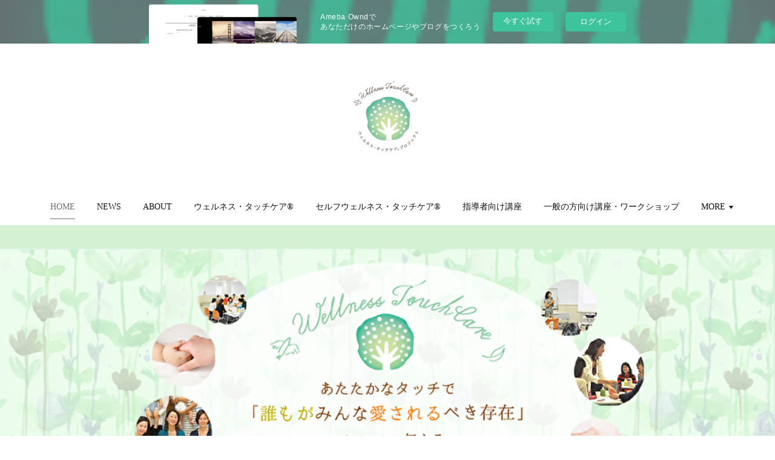

--- FILE ---
content_type: text/html; charset=utf-8
request_url: https://wtc-s.amebaownd.com/
body_size: 37844
content:
<!doctype html>

            <html lang="ja" data-reactroot=""><head><meta charSet="UTF-8"/><meta http-equiv="X-UA-Compatible" content="IE=edge"/><meta name="viewport" content="width=device-width,user-scalable=no,initial-scale=1.0,minimum-scale=1.0,maximum-scale=1.0"/><title data-react-helmet="true">ウェルネス・タッチケア®プロジェクト</title><link data-react-helmet="true" rel="canonical" href="https://wtc-s.amebaownd.com"/><meta name="description" content="「やさしくふれる」スキンシップの具体的な手法を通じて、「誰もが皆愛されるべき存在」であり、自分を愛し、自己肯定感を高め、ウェルネスライフに繋がるためのメソッドです。"/><meta name="keywords" content="ベビーマッサージ,介護,メンタルヘルス,加倉井さおり,認定講師養成講座,ワークショップ"/><meta property="fb:app_id" content="522776621188656"/><meta property="og:url" content="https://wtc-s.amebaownd.com"/><meta property="og:type" content="website"/><meta property="og:title" content="ウェルネス・タッチケア®プロジェクト"/><meta property="og:description" content="「やさしくふれる」スキンシップの具体的な手法を通じて、「誰もが皆愛されるべき存在」であり、自分を愛し、自己肯定感を高め、ウェルネスライフに繋がるためのメソッドです。"/><meta property="og:image" content="https://cdn.amebaowndme.com/madrid-prd/madrid-web/images/sites/370684/09dff3de060bddae9d949e700b865587_98e9081f72b80323c7919814d048932c.png"/><meta property="og:site_name" content="ウェルネス・タッチケア®プロジェクト"/><meta property="og:locale" content="ja_JP"/><meta name="twitter:card" content="summary"/><meta name="twitter:site" content="@amebaownd"/><meta name="twitter:title" content="ウェルネス・タッチケア®プロジェクト"/><meta name="twitter:description" content="認定講師たちと一緒に、ウェルネス・タッチケア®を通じて赤ちゃんからシニアの方まですべての方に、「誰もが皆、愛されるべき存在」であることを伝え、自分を大切にできる、そして周りの人を大切にできる、あたたかなふれあいを大切にできる社会の実現に貢献する活動をしています。"/><meta name="twitter:image" content="https://cdn.amebaowndme.com/madrid-prd/madrid-web/images/sites/370684/09dff3de060bddae9d949e700b865587_98e9081f72b80323c7919814d048932c.png"/><meta name="twitter:app:id:iphone" content="911640835"/><meta name="twitter:app:url:iphone" content="amebaownd://public/sites/370684"/><meta name="twitter:app:id:googleplay" content="jp.co.cyberagent.madrid"/><meta name="twitter:app:url:googleplay" content="amebaownd://public/sites/370684"/><meta name="twitter:app:country" content="US"/><link rel="alternate" type="application/rss+xml" title="ウェルネス・タッチケア®プロジェクト" href="https://wtc-s.amebaownd.com/rss.xml"/><link rel="alternate" type="application/atom+xml" title="ウェルネス・タッチケア®プロジェクト" href="https://wtc-s.amebaownd.com/atom.xml"/><link rel="sitemap" type="application/xml" title="Sitemap" href="/sitemap.xml"/><link href="https://static.amebaowndme.com/madrid-frontend/css/user.min-a66be375c.css" rel="stylesheet" type="text/css"/><link href="https://static.amebaowndme.com/madrid-frontend/css/belle/index.min-a66be375c.css" rel="stylesheet" type="text/css"/><link rel="icon" href="https://cdn.amebaowndme.com/madrid-prd/madrid-web/images/sites/370684/658d82436097e6e453a53a39fdcc23cf_d08ccca7dcd1114b6e89688cf97095b7.png?width=32&amp;height=32"/><link rel="apple-touch-icon" href="https://cdn.amebaowndme.com/madrid-prd/madrid-web/images/sites/370684/658d82436097e6e453a53a39fdcc23cf_d08ccca7dcd1114b6e89688cf97095b7.png?width=180&amp;height=180"/><style id="site-colors" charSet="UTF-8">.u-nav-clr {
  color: #111111;
}
.u-nav-bdr-clr {
  border-color: #111111;
}
.u-nav-bg-clr {
  background-color: #eeeeee;
}
.u-nav-bg-bdr-clr {
  border-color: #eeeeee;
}
.u-site-clr {
  color: ;
}
.u-base-bg-clr {
  background-color: #ffffff;
}
.u-btn-clr {
  color: #aaaaaa;
}
.u-btn-clr:hover,
.u-btn-clr--active {
  color: rgba(170,170,170, 0.7);
}
.u-btn-clr--disabled,
.u-btn-clr:disabled {
  color: rgba(170,170,170, 0.5);
}
.u-btn-bdr-clr {
  border-color: #bbbbbb;
}
.u-btn-bdr-clr:hover,
.u-btn-bdr-clr--active {
  border-color: rgba(187,187,187, 0.7);
}
.u-btn-bdr-clr--disabled,
.u-btn-bdr-clr:disabled {
  border-color: rgba(187,187,187, 0.5);
}
.u-btn-bg-clr {
  background-color: #bbbbbb;
}
.u-btn-bg-clr:hover,
.u-btn-bg-clr--active {
  background-color: rgba(187,187,187, 0.7);
}
.u-btn-bg-clr--disabled,
.u-btn-bg-clr:disabled {
  background-color: rgba(187,187,187, 0.5);
}
.u-txt-clr {
  color: #111111;
}
.u-txt-clr--lv1 {
  color: rgba(17,17,17, 0.7);
}
.u-txt-clr--lv2 {
  color: rgba(17,17,17, 0.5);
}
.u-txt-clr--lv3 {
  color: rgba(17,17,17, 0.3);
}
.u-txt-bg-clr {
  background-color: #e7e7e7;
}
.u-lnk-clr,
.u-clr-area a {
  color: #b38d19;
}
.u-lnk-clr:visited,
.u-clr-area a:visited {
  color: rgba(179,141,25, 0.7);
}
.u-lnk-clr:hover,
.u-clr-area a:hover {
  color: rgba(179,141,25, 0.5);
}
.u-ttl-blk-clr {
  color: #111111;
}
.u-ttl-blk-bdr-clr {
  border-color: #111111;
}
.u-ttl-blk-bdr-clr--lv1 {
  border-color: #cfcfcf;
}
.u-bdr-clr {
  border-color: #e6e6e6;
}
.u-acnt-bdr-clr {
  border-color: #b38d19;
}
.u-acnt-bg-clr {
  background-color: #b38d19;
}
body {
  background-color: #ffffff;
}
blockquote {
  color: rgba(17,17,17, 0.7);
  border-left-color: #e6e6e6;
};</style><style id="user-css" charSet="UTF-8">;</style><style media="screen and (max-width: 800px)" id="user-sp-css" charSet="UTF-8">;</style><script>
              (function(i,s,o,g,r,a,m){i['GoogleAnalyticsObject']=r;i[r]=i[r]||function(){
              (i[r].q=i[r].q||[]).push(arguments)},i[r].l=1*new Date();a=s.createElement(o),
              m=s.getElementsByTagName(o)[0];a.async=1;a.src=g;m.parentNode.insertBefore(a,m)
              })(window,document,'script','//www.google-analytics.com/analytics.js','ga');
            </script></head><body id="mdrd-a66be375c" class="u-txt-clr u-base-bg-clr theme-belle plan-basic  home"><noscript><iframe src="//www.googletagmanager.com/ns.html?id=GTM-PXK9MM" height="0" width="0" style="display:none;visibility:hidden"></iframe></noscript><script>
            (function(w,d,s,l,i){w[l]=w[l]||[];w[l].push({'gtm.start':
            new Date().getTime(),event:'gtm.js'});var f=d.getElementsByTagName(s)[0],
            j=d.createElement(s),dl=l!='dataLayer'?'&l='+l:'';j.async=true;j.src=
            '//www.googletagmanager.com/gtm.js?id='+i+dl;f.parentNode.insertBefore(j,f);
            })(window,document, 'script', 'dataLayer', 'GTM-PXK9MM');
            </script><div id="content"><div class="page " data-reactroot=""><div class="page__outer"><div class="page__inner u-base-bg-clr"><aside style="opacity:1 !important;visibility:visible !important;text-indent:0 !important;transform:none !important;display:block !important;position:static !important;padding:0 !important;overflow:visible !important;margin:0 !important"><div class="owndbarHeader  " style="opacity:1 !important;visibility:visible !important;text-indent:0 !important;transform:none !important;display:block !important;position:static !important;padding:0 !important;overflow:visible !important;margin:0 !important"></div></aside><header class="page__header header"><div class="header__inner u-nav-bg-bdr-clr"><div class="site-icon"><div><img alt=""/></div></div><nav role="navigation" class="header__nav global-nav js-nav-overflow-criterion "><ul class="global-nav__list u-base-bg-clr u-nav-bg-bdr-clr "><li role="button" class="global-nav__item u-nav-bg-bdr-clr js-nav-item global-nav__item--active"><a target="" class="u-nav-clr u-font u-nav-bdr-clr" href="/">HOME</a></li><li role="button" class="global-nav__item u-nav-bg-bdr-clr js-nav-item "><a target="" class="u-nav-clr u-font u-nav-bdr-clr" href="/pages/1358418/gallery">NEWS</a></li><li role="button" class="global-nav__item u-nav-bg-bdr-clr js-nav-item "><a target="" class="u-nav-clr u-font u-nav-bdr-clr" href="/pages/1358416/Philosophy">ABOUT</a></li><li role="button" class="global-nav__item u-nav-bg-bdr-clr js-nav-item "><a target="" class="u-nav-clr u-font u-nav-bdr-clr" href="/pages/1358417/Wellnesstouchcare">ウェルネス・タッチケア®</a></li><li role="button" class="global-nav__item u-nav-bg-bdr-clr js-nav-item "><a target="" class="u-nav-clr u-font u-nav-bdr-clr" href="/pages/1520852/page_201712261527">セルフウェルネス・タッチケア®</a></li><li role="button" class="global-nav__item u-nav-bg-bdr-clr js-nav-item "><a target="" class="u-nav-clr u-font u-nav-bdr-clr" href="/pages/1520844/page_201712261521">指導者向け講座</a></li><li role="button" class="global-nav__item u-nav-bg-bdr-clr js-nav-item "><a target="" class="u-nav-clr u-font u-nav-bdr-clr" href="/pages/1520847/page_201712261524">一般の方向け講座・ワークショップ</a></li><li role="button" class="global-nav__item u-nav-bg-bdr-clr js-nav-item "><a target="" class="u-nav-clr u-font u-nav-bdr-clr" href="/pages/1358419/menu">講師一覧</a></li><li role="button" class="global-nav__item u-nav-bg-bdr-clr js-nav-item "><a target="" class="u-nav-clr u-font u-nav-bdr-clr" href="/pages/1520851/page_201712261526">活動報告</a></li><li role="button" class="global-nav__item u-nav-bg-bdr-clr js-nav-item "><a target="" class="u-nav-clr u-font u-nav-bdr-clr" href="/pages/1520849/page_201712261525">お問合せ</a></li></ul></nav><button class="header__icon icon icon--menu2 u-nav-clr"></button></div></header><div><div><div role="banner" class="page__keyvisual keyvisual"><div style="background-image:url(https://cdn.amebaowndme.com/madrid-prd/madrid-web/images/sites/370684/75f8915f38d5715c2645592674ee75b8_d1009af003c0709b117f34c2f6e5c08f.png)" class="keyvisual__image"></div></div><div role="main" class="page__main u-base-bg-clr page__main--static"><div class="row grid grid--l grid-type--post grid--col1 grid-mode--summary grid--summary-btn"><div class="column col1-1 col1-1--gtr-l"><div class="block__outer"><div class="block-type--post"><div><div><div class=""><div><div class="heading-lv2 heading-lv2--blk u-font"><h2 class="heading-lv2__text u-bdr-clr"><span class="u-ttl-blk-clr u-acnt-bdr-clr">NEWS</span></h2></div></div><div class="blog-list blog-list--summary blog-list--list blog-list--recent"><article class="blog-item--index0 blog-list__item blog-item"><div class="blog-item__inner"><div class="blog-item__date"><a class="u-txt-clr u-txt-clr--lv2" href="/posts/58298685"><time class="" dateTime="2025-12-19T00:25:17Z">2025.12.19 00:25</time></a></div><div class="blog-item__body"><div><p class="blog-item__text"><a class="u-txt-clr" href="/posts/58298685"><span>1月のウェルネス・タッチケア®ワークショップ</span></a></p></div></div></div></article><article class="blog-item--index1 blog-list__item blog-item"><div class="blog-item__inner"><div class="blog-item__date"><a class="u-txt-clr u-txt-clr--lv2" href="/posts/58290381"><time class="" dateTime="2025-12-17T07:36:01Z">2025.12.17 07:36</time></a></div><div class="blog-item__body"><div><p class="blog-item__text"><a class="u-txt-clr" href="/posts/58290381"><span>【募集】＜ハイブリッド開催＞3/14今、最も注目される「タッチと幸福感」の研究者 桜美林大学 山口 創 教授 特別講演「AI時代に考える幸福感の法則～ポジティブ心理学×タッチの力」</span></a></p></div></div></div></article><article class="blog-item--index2 blog-list__item blog-item"><div class="blog-item__inner"><div class="blog-item__date"><a class="u-txt-clr u-txt-clr--lv2" href="/posts/58171697"><time class="" dateTime="2025-11-25T05:18:28Z">2025.11.25 05:18</time></a></div><div class="blog-item__body"><div><p class="blog-item__text"><a class="u-txt-clr" href="/posts/58171697"><span>12月のウェルネス・タッチケア®ワークショップ</span></a></p></div></div></div></article><article class="blog-item--index3 blog-list__item blog-item"><div class="blog-item__inner"><div class="blog-item__date"><a class="u-txt-clr u-txt-clr--lv2" href="/posts/57975732"><time class="" dateTime="2025-10-27T02:15:50Z">2025.10.27 02:15</time></a></div><div class="blog-item__body"><div><p class="blog-item__text"><a class="u-txt-clr" href="/posts/57975732"><span>11月のウェルネス・タッチケア®ワークショップ</span></a></p></div></div></div></article><article class="blog-item--index4 blog-list__item blog-item"><div class="blog-item__inner"><div class="blog-item__date"><a class="u-txt-clr u-txt-clr--lv2" href="/posts/57516557"><time class="" dateTime="2025-10-01T01:00:02Z">2025.10.01 01:00</time></a></div><div class="blog-item__body"><div><p class="blog-item__text"><a class="u-txt-clr" href="/posts/57516557"><span>10月のウェルネス・タッチケア®ワークショップ</span></a></p></div></div></div></article></div><div class="btn btn--summary btn--center"><a class="btn__item u-btn-bdr-clr u-btn-clr u-font btn__item--undefined" href="/posts/page/1?type=list">VIEW ALL</a></div></div></div></div></div></div></div></div><div class="row grid grid--l grid-type--title grid--col1 grid-mode--undefined "><div class="column col1-1 col1-1--gtr-l"><div class="block__outer"><div class="block-type--title"><div class="heading-lv2 u-font"><h2 class="heading-lv2__text u-bdr-clr"><span class="u-ttl-blk-clr u-acnt-bdr-clr">理念とプロジェクト紹介</span></h2></div></div></div></div></div><div class="row grid grid--l grid-type--text grid--col2 grid-mode--undefined "><div class="column col1-2 col1-2--gtr-l"><div class="block__outer"><div class="block-type--text"><div style="position:relative" class="block__outer block__outer--base u-clr-area"><div style="position:relative" class="block"><div style="position:relative" class="block__inner"><div class="block-txt txt txt--s u-txt-clr"><p>◆ロゴマークへの想い◆</p><p class="">ウェルネス・タッチケア®を通して、「誰もが皆愛されるべき存在」であるという理念が手から広がっていっている様子を、木に見立ててデザインしています。．．．</p></div></div></div></div></div></div></div><div class="column col1-2 col1-2--gtr-l"><div class="block__outer"><div class="block-type--image"><div class="img img__item--center img__item--fit"><div><img alt=""/></div></div></div></div></div></div><div class="row grid grid--l grid-type--button grid--col1 grid-mode--undefined "><div class="column col1-1 col1-1--gtr-l"><div class="block__outer"><div class="block-type--button"><div class="btn btn--center"><a target="_self" class="btn__item u-btn-bdr-clr u-btn-clr u-font btn__item--m" href="https://wtc-s.amebaownd.com/pages/1358416/news">詳しくはこちら</a></div></div></div></div></div><div class="row grid grid--l grid-type--title grid--col1 grid-mode--undefined "><div class="column col1-1 col1-1--gtr-l"><div class="block__outer"><div class="block-type--title"><div class="heading-lv2 u-font"><h2 class="heading-lv2__text u-bdr-clr"><span class="u-ttl-blk-clr u-acnt-bdr-clr">ウェルネス・タッチケア®とは</span></h2></div></div></div></div></div><div class="row grid grid--l grid-type--text grid--col2 grid-mode--undefined "><div class="column col1-2 col1-2--gtr-l"><div class="block__outer"><div class="block-type--text"><div style="position:relative" class="block__outer block__outer--base u-clr-area"><div style="position:relative" class="block"><div style="position:relative" class="block__inner"><div class="block-txt txt txt--s u-txt-clr"><p>やさしいスキンシップは肌を通じて、深く、記憶に残ります。</p><p>「自分は愛されるべき存在なんだ」ということを肌の記憶を通じて、深い自己肯定感に繋がるのです。</p><p>これは、人が、自分らしく生きていける大切なベースです。</p><p>生まれてまもない赤ちゃんから成長していく幼児期・学童期も、大人になっても、年老いても、誰もが「やさしくふれられる」ことが、癒しや自信、心とカラダを健やかに育むことに繋がります。</p><p>「ウェルネス・タッチケア®」は「やさしくふれる」スキンシップの具体的な手法を通じて、「誰もが皆愛されるべき存在」であることを伝え、自分を愛し、自己肯定感を高め、心もからだも健やかに幸せに生きるウェルネスライフに繋がるためのメソッドです。&nbsp;</p></div></div></div></div></div></div></div><div class="column col1-2 col1-2--gtr-l"><div class="block__outer"><div class="block-type--image"><div class="img img__item--center img__item--fit"><div><img alt=""/></div></div></div></div></div></div><div class="row grid grid--l grid-type--button grid--col1 grid-mode--undefined "><div class="column col1-1 col1-1--gtr-l"><div class="block__outer"><div class="block-type--button"><div class="btn btn--center"><a target="_self" class="btn__item u-btn-bdr-clr u-btn-clr u-font btn__item--m" href="https://wtc-s.amebaownd.com/pages/1358417/blog">詳しくはこちら</a></div></div></div></div></div><div class="row grid grid--l grid-type--title grid--col1 grid-mode--undefined "><div class="column col1-1 col1-1--gtr-l"><div class="block__outer"><div class="block-type--title"><div class="heading-lv2 u-font"><h2 class="heading-lv2__text u-bdr-clr"><span class="u-ttl-blk-clr u-acnt-bdr-clr">セルフウェルネス・タッチケア®</span></h2></div></div></div></div></div><div class="row grid grid--l grid-type--video grid--col1 grid-mode--undefined "><div class="column col1-1 col1-1--gtr-l"><div class="block__outer"><div class="block-type--video"><div class="movie u-clr-area"><div><iframe seamless="" style="height:100%;width:100%"></iframe></div></div></div></div></div></div><div class="row grid grid--l grid-type--text grid--col2 grid-mode--undefined "><div class="column col1-2 col1-2--gtr-l"><div class="block__outer"><div class="block-type--text"><div style="position:relative" class="block__outer block__outer--base u-clr-area"><div style="position:relative" class="block"><div style="position:relative" class="block__inner"><div class="block-txt txt txt--s u-txt-clr"><p>心とからだを整えること、セルフコンパッション（自分への優しさ思いやり）を高めることを目的に、2020年、ウェルネス・タッチケアⓇ創始者の加倉井さおりが考案し、桜美林大学山口創教授監修の新しいプログラム。<br></p><p>5分でできる簡単なセルフケアです。</p><p>在宅ワークで座りっぱなしでPCをしているような方には、1時間に1回の休憩として。血液の循環も促し、足のむくみ解消や肩こり腰痛予防にも効果的です。</p><p>朝、目が覚めた時に、夜寝る前にやっていただくのも効果的です。</p></div></div></div></div></div></div></div><div class="column col1-2 col1-2--gtr-l"><div class="block__outer"><div class="block-type--image"><div class="img img__item--center img__item--fit"><div><img alt=""/></div></div></div></div></div></div><div class="row grid grid--l grid-type--button grid--col1 grid-mode--undefined "><div class="column col1-1 col1-1--gtr-l"><div class="block__outer"><div class="block-type--button"><div class="btn btn--center"><a target="_self" class="btn__item u-btn-bdr-clr u-btn-clr u-font btn__item--m" href="https://wtc-s.amebaownd.com/pages/1520852/page_201712261527">詳しくはこちら</a></div></div></div></div></div><div class="row grid grid--l grid-type--title grid--col1 grid-mode--undefined "><div class="column col1-1 col1-1--gtr-l"><div class="block__outer"><div class="block-type--title"><div class="heading-lv2 u-font"><h2 class="heading-lv2__text u-bdr-clr"><span class="u-ttl-blk-clr u-acnt-bdr-clr">指導者向け講座</span></h2></div></div></div></div></div><div class="row grid grid--l grid-type--text grid--col2 grid-mode--undefined "><div class="column col1-2 col1-2--gtr-l"><div class="block__outer"><div class="block-type--text"><div style="position:relative" class="block__outer block__outer--base u-clr-area"><div style="position:relative" class="block"><div style="position:relative" class="block__inner"><div class="block-txt txt txt--s u-txt-clr"><p>ウェルネス・タッチケアⓇ認定講師（保健・医療・福祉・教育の分野で働く有資格者向け）と、セルフウェルネス・タッチケア指導者（職種・経験・性別・年齢問わずどなたでも受講可能）の2つの講座をご用意しています。<br></p><p>認定の講師・指導者となって、あなたの活動する場で、是非伝えていきませんか。<br></p></div></div></div></div></div></div></div><div class="column col1-2 col1-2--gtr-l"><div class="block__outer"><div class="block-type--image"><div class="img img__item--center img__item--fit"><div><img alt=""/></div></div></div></div></div></div><div class="row grid grid--l grid-type--button grid--col1 grid-mode--undefined "><div class="column col1-1 col1-1--gtr-l"><div class="block__outer"><div class="block-type--button"><div class="btn btn--center"><a target="_self" class="btn__item u-btn-bdr-clr u-btn-clr u-font btn__item--m" href="https://wtc-s.amebaownd.com/pages/1520847/page_201712261524">詳しくはこちら</a></div></div></div></div></div><div class="row grid grid--l grid-type--title grid--col1 grid-mode--undefined "><div class="column col1-1 col1-1--gtr-l"><div class="block__outer"><div class="block-type--title"><div class="heading-lv2 u-font"><h2 class="heading-lv2__text u-bdr-clr"><span class="u-ttl-blk-clr u-acnt-bdr-clr">活動報告</span></h2></div></div></div></div></div><div class="row grid grid--l grid-type--text grid--col2 grid-mode--undefined "><div class="column col1-2 col1-2--gtr-l"><div class="block__outer"><div class="block-type--text"><div style="position:relative" class="block__outer block__outer--base u-clr-area"><div style="position:relative" class="block"><div style="position:relative" class="block__inner"><div class="block-txt txt txt--s u-txt-clr"><p>ウェルネス・タッチケア®プロジェクトの活動報告です。</p></div></div></div></div></div></div></div><div class="column col1-2 col1-2--gtr-l"><div class="block__outer"><div class="block-type--image"><div class="img img__item--center img__item--fit"><div><img alt=""/></div></div></div></div></div></div><div class="row grid grid--l grid-type--button grid--col1 grid-mode--undefined "><div class="column col1-1 col1-1--gtr-l"><div class="block__outer"><div class="block-type--button"><div class="btn btn--center"><a target="_self" class="btn__item u-btn-bdr-clr u-btn-clr u-font btn__item--m" href="https://wtc-s.amebaownd.com/pages/1520851/page_201712261526">活動報告一覧</a></div></div></div></div></div><div class="row grid grid--l grid-type--title grid--col1 grid-mode--undefined "><div class="column col1-1 col1-1--gtr-l"><div class="block__outer"><div class="block-type--title"><div class="heading-lv2 u-font"><h2 class="heading-lv2__text u-bdr-clr"><span class="u-ttl-blk-clr u-acnt-bdr-clr">ウェルネス・タッチケア®講師紹介</span></h2></div></div></div></div></div><div class="row grid grid--l grid-type--text grid--col2 grid-mode--undefined "><div class="column col1-2 col1-2--gtr-l"><div class="block__outer"><div class="block-type--text"><div style="position:relative" class="block__outer block__outer--base u-clr-area"><div style="position:relative" class="block"><div style="position:relative" class="block__inner"><div class="block-txt txt txt--s u-txt-clr"><p>講師のご紹介とご依頼について</p></div></div></div></div></div></div></div><div class="column col1-2 col1-2--gtr-l"><div class="block__outer"><div class="block-type--image"><div class="img img__item--center img__item--fit"><div><img alt=""/></div></div></div></div></div></div><div class="row grid grid--l grid-type--button grid--col1 grid-mode--undefined "><div class="column col1-1 col1-1--gtr-l"><div class="block__outer"><div class="block-type--button"><div class="btn btn--center"><a target="_self" class="btn__item u-btn-bdr-clr u-btn-clr u-font btn__item--m" href="https://wtc-s.amebaownd.com/pages/1358419/menu">詳しくはこちら</a></div></div></div></div></div><div class="row grid grid--l grid-type--title grid--col1 grid-mode--undefined "><div class="column col1-1 col1-1--gtr-l"><div class="block__outer"><div class="block-type--title"><div class="heading-lv2 u-font"><h2 class="heading-lv2__text u-bdr-clr"><span class="u-ttl-blk-clr u-acnt-bdr-clr">一般の方向け講座・ワークショップ</span></h2></div></div></div></div></div><div class="row grid grid--l grid-type--text grid--col1 grid-mode--undefined "><div class="column col1-1 col1-1--gtr-l"><div class="block__outer"><div class="block-type--text"><div style="position:relative" class="block__outer block__outer--base u-clr-area"><div style="position:relative" class="block"><div style="position:relative" class="block__inner"><div class="block-txt txt txt--s u-txt-clr"><p>一般の方に向けた、ウェルネス・タッチケア®やセルフウェルネス・タッチケア講座・ワークショップをご紹介しています。<br></p></div></div></div></div></div></div></div></div><div class="row grid grid--l grid-type--post grid--col1 grid-mode--summary grid--summary-btn"><div class="column col1-1 col1-1--gtr-l"><div class="block__outer"><div class="block-type--post"><div><div><div class=""><div class="blog-list blog-list--summary blog-list--grid blog-list--recent"><article class="blog-item--index0 blog-list__item blog-item"><div class="blog-item__inner"><div class="blog-item__img"><div><div><img alt=""/></div></div></div><div class="blog-item__body blog-body"><div class="blog-body__date-outer"><a class="blog-body__date u-txt-clr u-txt-clr--lv2" href="/posts/58290381?categoryIds=1034182"><time class="" dateTime="2025-12-17T07:36:01Z">2025.12.17 07:36</time></a></div><div class="blog-body__title"><h3 class="blog-body-title__text"><div><a class="u-txt-clr" href="/posts/58290381?categoryIds=1034182">【募集】＜ハイブリッド開催＞3/14今、最も注目される「タッチと幸福感」の研究者 桜美林大学 山口 創 教授 特別講演「AI時代に考える幸福感の法則～ポジティブ心理学×タッチの力」</a></div></h3></div><div><p class="blog-body__text"><a class="u-txt-clr" href="/posts/58290381?categoryIds=1034182">AIの活用が加速度的に進み、私たちは「早く・正確に・効率よく」物事を進められる時代に生きています。その一方で、自分で考える時間が減っていないでしょうか誰かと対話し、感じ合う機会はどうでしょうかすべてをAIに相談することが“本当の幸せ”につながるのでしょうか効率性が高まるほど、人の...</a></p></div></div></div></article><article class="blog-item--index1 blog-list__item blog-item"><div class="blog-item__inner"><div class="blog-item__img"><div><div><img alt=""/></div></div></div><div class="blog-item__body blog-body"><div class="blog-body__date-outer"><a class="blog-body__date u-txt-clr u-txt-clr--lv2" href="/posts/49405097?categoryIds=1034182"><time class="" dateTime="2023-11-13T04:21:59Z">2023.11.13 04:21</time></a></div><div class="blog-body__title"><h3 class="blog-body-title__text"><div><a class="u-txt-clr" href="/posts/49405097?categoryIds=1034182">【募集：新講座】1月開講 支援者のための「勇気づけのセルフ・コンパッション体験講座」＜オンライン開催＞</a></div></h3></div><div><p class="blog-body__text"><a class="u-txt-clr" href="/posts/49405097?categoryIds=1034182">皆さんは、自分自身を思いやり、慈しむことができていますか？自分へのダメ出しをし、勇気をくじくことをしてませんか？私は、「セルフ・コンパッション」（自分自身への思いやり、慈しみ）という概念を学び、これはすべての支援者に必要であり、伝えていきたいと思いました。それは、自分を大切にでき...</a></p></div></div></div></article><article class="blog-item--index2 blog-list__item blog-item"><div class="blog-item__inner"><div class="blog-item__img"><div><div><img alt=""/></div></div></div><div class="blog-item__body blog-body"><div class="blog-body__date-outer"><a class="blog-body__date u-txt-clr u-txt-clr--lv2" href="/posts/48233062?categoryIds=1034182"><time class="" dateTime="2023-09-26T04:34:11Z">2023.09.26 04:34</time></a></div><div class="blog-body__title"><h3 class="blog-body-title__text"><div><a class="u-txt-clr" href="/posts/48233062?categoryIds=1034182">【開催報告】7月開講『幸せを育む！赤ちゃんとママ＆パパのためのウェルネス・タッチケア®体験講座』</a></div></h3></div><div><p class="blog-body__text"><a class="u-txt-clr" href="/posts/48233062?categoryIds=1034182">7月開講の赤ちゃんとママパパのためのウェルネス・タッチケア®体験講座が修了しました。</a></p></div></div></div></article><article class="blog-item--index3 blog-list__item blog-item"><div class="blog-item__inner"><div class="blog-item__img"><div><div><img alt=""/></div></div></div><div class="blog-item__body blog-body"><div class="blog-body__date-outer"><a class="blog-body__date u-txt-clr u-txt-clr--lv2" href="/posts/45191229?categoryIds=1034182"><time class="" dateTime="2023-06-26T02:17:37Z">2023.06.26 02:17</time></a></div><div class="blog-body__title"><h3 class="blog-body-title__text"><div><a class="u-txt-clr" href="/posts/45191229?categoryIds=1034182">【募集】9/2 「セルフ・コンパッションを学ぶ」～自分と他者のいのちを慈しむために～＜オンライン開催＞</a></div></h3></div><div><p class="blog-body__text"><a class="u-txt-clr" href="/posts/45191229?categoryIds=1034182">不安を抱えやすい時代の中で、今「セルフ・コンパッション」という概念が注目されています。セルフ・コンパッションとは「自分への慈しみ」や「自分への思いやり」という意味の言葉です。皆さんは自分へのダメ出し、自己批判をすることはありませんか？今回、セルフ・コンパッション研究の第一人者であ...</a></p></div></div></div></article><article class="blog-item--index4 blog-list__item blog-item"><div class="blog-item__inner"><div class="blog-item__img"><div><div><img alt=""/></div></div></div><div class="blog-item__body blog-body"><div class="blog-body__date-outer"><a class="blog-body__date u-txt-clr u-txt-clr--lv2" href="/posts/44315694?categoryIds=1034182"><time class="" dateTime="2023-06-06T01:52:23Z">2023.06.06 01:52</time></a></div><div class="blog-body__title"><h3 class="blog-body-title__text"><div><a class="u-txt-clr" href="/posts/44315694?categoryIds=1034182">【募集】7月開講『 幸せを育む！赤ちゃんとママ＆パパのためのウェルネス・タッチケア®体験講座』</a></div></h3></div><div><p class="blog-body__text"><a class="u-txt-clr" href="/posts/44315694?categoryIds=1034182">【7月開講】赤ちゃんとママ＆パパのためのウェルネス・タッチケア®体験講座（3日間1コース：単発受講も可能）保健師・助産師の4人の講師が各3回のコースをそれぞれに担当します。7月・10月・1月開講予定です。すべてのクラスで「ウェルネス・タッチケア®」「セルフウェルネス・タッチケア®...</a></p></div></div></div></article><article class="blog-item--index5 blog-list__item blog-item"><div class="blog-item__inner"><div class="blog-item__img"><div><div><img alt=""/></div></div></div><div class="blog-item__body blog-body"><div class="blog-body__date-outer"><a class="blog-body__date u-txt-clr u-txt-clr--lv2" href="/posts/43416604?categoryIds=1034182"><time class="" dateTime="2023-05-11T02:35:56Z">2023.05.11 02:35</time></a></div><div class="blog-body__title"><h3 class="blog-body-title__text"><div><a class="u-txt-clr" href="/posts/43416604?categoryIds=1034182">【募集】2023年度＜オンライン開催＞心とからだを癒し、勇気づける！ セルフウェルネス・タッチケア®指導者養成講座</a></div></h3></div><div><p class="blog-body__text"><a class="u-txt-clr" href="/posts/43416604?categoryIds=1034182">ふれあいが少なくなり、不安やストレスを抱えやすい時代です。心もからだも元気でいるために、できることとして「セルフケア」は益々重要な時代になります。1人1人が大切で尊い存在であることを誰もが愛されるべき存在できることをそして自分の心とからだを大切にすることを自分のいのちを慈しみ勇気...</a></p></div></div></div></article></div><div class="btn btn--summary btn--center"><a class="btn__item u-btn-bdr-clr u-btn-clr u-font btn__item--undefined" href="/posts/categories/1034182/page/1?type=grid">もっと見る</a></div></div></div></div></div></div></div></div><div class="row grid grid--l grid-type--title grid--col1 grid-mode--undefined "><div class="column col1-1 col1-1--gtr-l"><div class="block__outer"><div class="block-type--title"><div class="heading-lv2 u-font"><h2 class="heading-lv2__text u-bdr-clr"><span class="u-ttl-blk-clr u-acnt-bdr-clr">お問合せ</span></h2></div></div></div></div></div><div class="row grid grid--l grid-type--text grid--col1 grid-mode--undefined "><div class="column col1-1 col1-1--gtr-l"><div class="block__outer"><div class="block-type--text"><div style="position:relative" class="block__outer block__outer--base u-clr-area"><div style="position:relative" class="block"><div style="position:relative" class="block__inner"><div class="block-txt txt txt--s u-txt-clr"><p>ウェルネス・タッチケア®プロジェクトへのお問い合わせは、運営母体ウェルネスライフサポート研究所のお問合せで承っております。お気軽にお問い合わせください。</p></div></div></div></div></div></div></div></div><div class="row grid grid--l grid-type--button grid--col1 grid-mode--undefined "><div class="column col1-1 col1-1--gtr-l"><div class="block__outer"><div class="block-type--button"><div class="btn btn--center"><a target="_blank" class="btn__item u-btn-bdr-clr u-btn-clr u-font btn__item--l" href="https://wellness-happydream.com/contact/">お問合せ</a></div></div></div></div></div><div class="row grid grid--l grid-type--title grid--col1 grid-mode--undefined "><div class="column col1-1 col1-1--gtr-l"><div class="block__outer"><div class="block-type--title"><div class="heading-lv2 u-font"><h2 class="heading-lv2__text u-bdr-clr"><span class="u-ttl-blk-clr u-acnt-bdr-clr">ブログ・関連サイトリンク</span></h2></div></div></div></div></div><div class="row grid grid--l grid-type--image grid--col1 grid-mode--undefined "><div class="column col1-1 col1-1--gtr-l"><div class="block__outer"><div class="block-type--image"><div class="img img__item--center img__item--fit"><div><img alt=""/></div></div></div></div></div></div><div class="row grid grid--l grid-type--image grid--col1 grid-mode--undefined "><div class="column col1-1 col1-1--gtr-l"><div class="block__outer"><div class="block-type--image"><div class="img img__item--center img__item--fit"><div><img alt=""/></div></div></div></div></div></div><div class="row grid grid--l grid-type--image grid--col1 grid-mode--undefined "><div class="column col1-1 col1-1--gtr-l"><div class="block__outer"><div class="block-type--image"><div class="img img__item--center img__item--fit"><div><img alt=""/></div></div></div></div></div></div><div class="row grid grid--l grid-type--image grid--col1 grid-mode--undefined "><div class="column col1-1 col1-1--gtr-l"><div class="block__outer"><div class="block-type--image"><div class="img img__item--center img__item--fit"><div><img alt=""/></div></div></div></div></div></div><div class="row grid grid--l grid-type--image grid--col1 grid-mode--undefined "><div class="column col1-1 col1-1--gtr-l"><div class="block__outer"><div class="block-type--image"><div class="img img__item--center img__item--fit"><div><img alt=""/></div></div></div></div></div></div><div class="row grid grid--l grid-type--instagramAlbum grid--col1 grid-mode--summary grid--summary-btn"><div class="column col1-1 col1-1--gtr-l"><div class="block__outer"><div class="block-type--instagramAlbum"><div class="block__outer"><div class="heading-lv2 heading-lv2--blk u-font"><h2 class="heading-lv2__text u-bdr-clr"><span class="u-ttl-blk-clr u-acnt-bdr-clr">Instagram</span></h2></div><div data-pswp-uid="1" class="album-list album-list--instagramAlbum"><div class="list-blank"><p class="u-txt-clr">Could not load instagramAlbum photos.</p></div><div></div><ul></ul></div><div class="pswp" tabindex="-1" role="dialog" aria-hidden="true"><div class="pswp__bg"></div><div class="pswp__scroll-wrap"><div class="pswp__container"><div class="pswp__item"></div><div class="pswp__item"></div><div class="pswp__item"></div></div><div class="pswp__ui pswp__ui--hidden"><div class="pswp__top-bar"><div class="pswp__counter"></div><button class="pswp__button pswp__button--close" title="Close (Esc)"></button><button class="pswp__button pswp__button--share" title="Share"></button><button class="pswp__button pswp__button--fs" title="Toggle fullscreen"></button><button class="pswp__button pswp__button--zoom" title="Zoom in/out"></button><div class="pswp__preloader"><div class="pswp__preloader__icn"><div class="pswp__preloader__cut"><div class="pswp__preloader__donut"></div></div></div></div></div><div class="pswp__share-modal pswp__share-modal--hidden pswp__single-tap"><div class="pswp__share-tooltip"></div></div><div class="pswp__button pswp__button--close pswp__close"><span class="pswp__close__item pswp__close"></span><span class="pswp__close__item pswp__close"></span></div><div class="pswp__bottom-bar"><button class="pswp__button pswp__button--arrow--left js-lightbox-arrow" title="Previous (arrow left)"></button><button class="pswp__button pswp__button--arrow--right js-lightbox-arrow" title="Next (arrow right)"></button></div><div class=""><div class="pswp__caption"><div class="pswp__caption"></div><div class="pswp__caption__link"><a class="js-link"></a></div></div></div></div></div></div></div></div></div></div></div></div><div class="pswp" tabindex="-1" role="dialog" aria-hidden="true"><div class="pswp__bg"></div><div class="pswp__scroll-wrap"><div class="pswp__container"><div class="pswp__item"></div><div class="pswp__item"></div><div class="pswp__item"></div></div><div class="pswp__ui pswp__ui--hidden"><div class="pswp__top-bar"><div class="pswp__counter"></div><button class="pswp__button pswp__button--close" title="Close (Esc)"></button><button class="pswp__button pswp__button--share" title="Share"></button><button class="pswp__button pswp__button--fs" title="Toggle fullscreen"></button><button class="pswp__button pswp__button--zoom" title="Zoom in/out"></button><div class="pswp__preloader"><div class="pswp__preloader__icn"><div class="pswp__preloader__cut"><div class="pswp__preloader__donut"></div></div></div></div></div><div class="pswp__share-modal pswp__share-modal--hidden pswp__single-tap"><div class="pswp__share-tooltip"></div></div><div class="pswp__button pswp__button--close pswp__close"><span class="pswp__close__item pswp__close"></span><span class="pswp__close__item pswp__close"></span></div><div class="pswp__bottom-bar"><button class="pswp__button pswp__button--arrow--left js-lightbox-arrow" title="Previous (arrow left)"></button><button class="pswp__button pswp__button--arrow--right js-lightbox-arrow" title="Next (arrow right)"></button></div><div class=""><div class="pswp__caption"><div class="pswp__caption"></div><div class="pswp__caption__link"><a class="js-link"></a></div></div></div></div></div></div></div></div><aside style="opacity:1 !important;visibility:visible !important;text-indent:0 !important;transform:none !important;display:block !important;position:static !important;padding:0 !important;overflow:visible !important;margin:0 !important"><div class="owndbar" style="opacity:1 !important;visibility:visible !important;text-indent:0 !important;transform:none !important;display:block !important;position:static !important;padding:0 !important;overflow:visible !important;margin:0 !important"></div></aside><footer role="contentinfo" class="page__footer footer" style="opacity:1 !important;visibility:visible !important;text-indent:0 !important;overflow:visible !important;position:static !important"><div class="footer__inner u-bdr-clr " style="opacity:1 !important;visibility:visible !important;text-indent:0 !important;overflow:visible !important;display:block !important;transform:none !important"><div class="footer__item u-bdr-clr" style="opacity:1 !important;visibility:visible !important;text-indent:0 !important;overflow:visible !important;display:block !important;transform:none !important"><p class="footer__copyright u-font"><small class="u-txt-clr u-txt-clr--lv2 u-font" style="color:rgba(17,17,17, 0.5) !important">Copylightⓒ　ウェルネス・タッチケア®プロジェクトAll Lights Reserved</small></p><div class="powered-by"><a href="https://www.amebaownd.com" class="powered-by__link"><span class="powered-by__text">Powered by</span><span class="powered-by__logo">AmebaOwnd</span><span class="powered-by__text">無料でホームページをつくろう</span></a></div></div></div></footer></div></div><div class="toast"></div></div></div><img src="//sy.ameblo.jp/sync/?org=sy.amebaownd.com" alt="" style="display:none" width="1" height="1"/><script charSet="UTF-8">window.mdrdEnv="prd";</script><script charSet="UTF-8">window.INITIAL_STATE={"authenticate":{"authCheckCompleted":false,"isAuthorized":false},"blogPostReblogs":{},"category":{},"currentSite":{"fetching":false,"status":null,"site":{}},"shopCategory":{},"categories":{},"notifications":{},"page":{"1358415":{"fetching":false,"loaded":true,"meta":{"code":200},"data":{"id":"1358415","siteId":"370684","type":"static","idForType":"0","status":"1","title":"HOME","urlPath":"home","showTitle":false,"blogPosts":null,"facebookAlbumImages":null,"instagramAlbumImages":null,"createdAt":"2017-10-19T04:10:17Z","updatedAt":"2025-04-16T06:36:35Z","contents":{"layout":{"rows":[{"columns":[{"blocks":[{"type":"post","mode":"summary","title":"NEWS","buttonTitle":"VIEW ALL","limit":5,"layoutType":"list","categoryIds":"0","showTitle":true,"showButton":true,"sortType":"recent"}]}]},{"columns":[{"blocks":[{"type":"title","value":"理念とプロジェクト紹介"}]}]},{"columns":[{"blocks":[{"type":"text","format":"html","value":"\u003Cp\u003E◆ロゴマークへの想い◆\u003C\u002Fp\u003E\u003Cp class=\"\"\u003Eウェルネス・タッチケア®を通して、「誰もが皆愛されるべき存在」であるという理念が手から広がっていっている様子を、木に見立ててデザインしています。．．．\u003C\u002Fp\u003E"}]},{"blocks":[{"type":"image","fit":true,"scale":0.75,"align":"center","url":"https:\u002F\u002Fcdn.amebaowndme.com\u002Fmadrid-prd\u002Fmadrid-web\u002Fimages\u002Fsites\u002F370684\u002F7f890fc599649f72d026aab07a9af8a1_69d95cb841718dea364e5ab72bb44031.png","link":"","width":181,"height":177,"target":"_self"}]}]},{"columns":[{"blocks":[{"type":"button","title":"詳しくはこちら","align":"center","size":"m","target":"_self","url":"https:\u002F\u002Fwtc-s.amebaownd.com\u002Fpages\u002F1358416\u002Fnews"}]}]},{"columns":[{"blocks":[{"type":"title","value":"ウェルネス・タッチケア®とは"}]}]},{"columns":[{"blocks":[{"type":"text","format":"html","value":"\u003Cp\u003Eやさしいスキンシップは肌を通じて、深く、記憶に残ります。\u003C\u002Fp\u003E\u003Cp\u003E「自分は愛されるべき存在なんだ」ということを肌の記憶を通じて、深い自己肯定感に繋がるのです。\u003C\u002Fp\u003E\u003Cp\u003Eこれは、人が、自分らしく生きていける大切なベースです。\u003C\u002Fp\u003E\u003Cp\u003E生まれてまもない赤ちゃんから成長していく幼児期・学童期も、大人になっても、年老いても、誰もが「やさしくふれられる」ことが、癒しや自信、心とカラダを健やかに育むことに繋がります。\u003C\u002Fp\u003E\u003Cp\u003E「ウェルネス・タッチケア®」は「やさしくふれる」スキンシップの具体的な手法を通じて、「誰もが皆愛されるべき存在」であることを伝え、自分を愛し、自己肯定感を高め、心もからだも健やかに幸せに生きるウェルネスライフに繋がるためのメソッドです。&nbsp;\u003C\u002Fp\u003E"}]},{"blocks":[{"type":"image","fit":true,"scale":0.75,"align":"center","url":"https:\u002F\u002Fcdn.amebaowndme.com\u002Fmadrid-prd\u002Fmadrid-web\u002Fimages\u002Fsites\u002F370684\u002Fb7ca5edd2ace51e317b9d184217d8037_59f240854d7269704031dc6be2af5009.jpg","link":"","width":660,"height":407,"target":"_self"}]}]},{"columns":[{"blocks":[{"type":"button","title":"詳しくはこちら","align":"center","size":"m","target":"_self","url":"https:\u002F\u002Fwtc-s.amebaownd.com\u002Fpages\u002F1358417\u002Fblog"}]}]},{"columns":[{"blocks":[{"type":"title","value":"セルフウェルネス・タッチケア®"}]}]},{"columns":[{"blocks":[{"type":"video","provider":"","url":"https:\u002F\u002Fwww.youtube.com\u002Fwatch?v=PxSuGXA7KsA","json":{"thumbnail":"https:\u002F\u002Fi.ytimg.com\u002Fvi\u002FPxSuGXA7KsA\u002Fhqdefault.jpg","provider":"YouTube","url":"https:\u002F\u002Fwww.youtube.com\u002Fwatch?v=PxSuGXA7KsA","title":"心と体を整える新習慣 セルフウェルネス・タッチケア【保健師 加倉井さおり】","description":""},"html":"\u003Ciframe width=\"200\" height=\"113\" src=\"https:\u002F\u002Fwww.youtube.com\u002Fembed\u002FPxSuGXA7KsA?autohide=1&feature=oembed&showinfo=0\" frameborder=\"0\" allowfullscreen\u003E\u003C\u002Fiframe\u003E"}]}]},{"columns":[{"blocks":[{"type":"text","format":"html","value":"\u003Cp\u003E心とからだを整えること、セルフコンパッション（自分への優しさ思いやり）を高めることを目的に、2020年、ウェルネス・タッチケアⓇ創始者の加倉井さおりが考案し、桜美林大学山口創教授監修の新しいプログラム。\u003Cbr\u003E\u003C\u002Fp\u003E\u003Cp\u003E5分でできる簡単なセルフケアです。\u003C\u002Fp\u003E\u003Cp\u003E在宅ワークで座りっぱなしでPCをしているような方には、1時間に1回の休憩として。血液の循環も促し、足のむくみ解消や肩こり腰痛予防にも効果的です。\u003C\u002Fp\u003E\u003Cp\u003E朝、目が覚めた時に、夜寝る前にやっていただくのも効果的です。\u003C\u002Fp\u003E"}]},{"blocks":[{"type":"image","fit":true,"scale":1,"align":"center","url":"https:\u002F\u002Fcdn.amebaowndme.com\u002Fmadrid-prd\u002Fmadrid-web\u002Fimages\u002Fsites\u002F370684\u002F8d7d5a086132b4d8233ce08ad31efe8b_4bda7dce56f8ced90367be7ae0b46b13.jpg","link":"","width":4000,"height":2160,"target":"_self"}]}]},{"columns":[{"blocks":[{"type":"button","title":"詳しくはこちら","align":"center","size":"m","target":"_self","url":"https:\u002F\u002Fwtc-s.amebaownd.com\u002Fpages\u002F1520852\u002Fpage_201712261527"}]}]},{"columns":[{"blocks":[{"type":"title","value":"指導者向け講座"}]}]},{"columns":[{"blocks":[{"type":"text","format":"html","value":"\u003Cp\u003Eウェルネス・タッチケアⓇ認定講師（保健・医療・福祉・教育の分野で働く有資格者向け）と、セルフウェルネス・タッチケア指導者（職種・経験・性別・年齢問わずどなたでも受講可能）の2つの講座をご用意しています。\u003Cbr\u003E\u003C\u002Fp\u003E\u003Cp\u003E認定の講師・指導者となって、あなたの活動する場で、是非伝えていきませんか。\u003Cbr\u003E\u003C\u002Fp\u003E"}]},{"blocks":[{"type":"image","fit":true,"scale":0.75,"align":"center","url":"https:\u002F\u002Fcdn.amebaowndme.com\u002Fmadrid-prd\u002Fmadrid-web\u002Fimages\u002Fsites\u002F370684\u002Fabcc4c3422e3e271e9d7e33628e4d570_f1cb4ed1451336bbfa8f9d0ae500404b.jpg","link":"","width":480,"height":360,"target":"_self"}]}]},{"columns":[{"blocks":[{"type":"button","title":"詳しくはこちら","align":"center","size":"m","target":"_self","url":"https:\u002F\u002Fwtc-s.amebaownd.com\u002Fpages\u002F1520847\u002Fpage_201712261524"}]}]},{"columns":[{"blocks":[{"type":"title","value":"活動報告"}]}]},{"columns":[{"blocks":[{"type":"text","format":"html","value":"\u003Cp\u003Eウェルネス・タッチケア®プロジェクトの活動報告です。\u003C\u002Fp\u003E"}]},{"blocks":[{"type":"image","fit":true,"scale":1,"align":"center","url":"https:\u002F\u002Fcdn.amebaowndme.com\u002Fmadrid-prd\u002Fmadrid-web\u002Fimages\u002Fsites\u002F370684\u002Fe706d302333ede090c3db04ad1730f4f_a75e9b6bb53b4db0c61afc0b321879dc.jpg","link":"","width":744,"height":529,"target":"_self"}]}]},{"columns":[{"blocks":[{"type":"button","title":"活動報告一覧","align":"center","size":"m","target":"_self","url":"https:\u002F\u002Fwtc-s.amebaownd.com\u002Fpages\u002F1520851\u002Fpage_201712261526"}]}]},{"columns":[{"blocks":[{"type":"title","value":"ウェルネス・タッチケア®講師紹介"}]}]},{"columns":[{"blocks":[{"type":"text","format":"html","value":"\u003Cp\u003E講師のご紹介とご依頼について\u003C\u002Fp\u003E"}]},{"blocks":[{"type":"image","fit":true,"scale":1,"align":"center","url":"https:\u002F\u002Fcdn.amebaowndme.com\u002Fmadrid-prd\u002Fmadrid-web\u002Fimages\u002Fsites\u002F370684\u002F016942e160309ed0f5a99401934f934e_bbf0e0e30694b788f498b5965ac3271c.png","link":"","width":680,"height":450,"target":"_self"}]}]},{"columns":[{"blocks":[{"type":"button","title":"詳しくはこちら","align":"center","size":"m","target":"_self","url":"https:\u002F\u002Fwtc-s.amebaownd.com\u002Fpages\u002F1358419\u002Fmenu"}]}]},{"columns":[{"blocks":[{"type":"title","value":"一般の方向け講座・ワークショップ"}]}]},{"columns":[{"blocks":[{"type":"text","format":"html","value":"\u003Cp\u003E一般の方に向けた、ウェルネス・タッチケア®やセルフウェルネス・タッチケア講座・ワークショップをご紹介しています。\u003Cbr\u003E\u003C\u002Fp\u003E"}]}]},{"columns":[{"blocks":[{"type":"post","mode":"summary","title":"一般向け講座・ワークショップ","buttonTitle":"もっと見る","limit":6,"layoutType":"grid","categoryIds":"1034182","showTitle":false,"showButton":true,"sortType":"recent"}]}]},{"columns":[{"blocks":[{"type":"title","value":"お問合せ"}]}]},{"columns":[{"blocks":[{"type":"text","format":"html","value":"\u003Cp\u003Eウェルネス・タッチケア®プロジェクトへのお問い合わせは、運営母体ウェルネスライフサポート研究所のお問合せで承っております。お気軽にお問い合わせください。\u003C\u002Fp\u003E"}]}]},{"columns":[{"blocks":[{"type":"button","title":"お問合せ","align":"center","size":"l","target":"_blank","url":"https:\u002F\u002Fwellness-happydream.com\u002Fcontact\u002F"}]}]},{"columns":[{"blocks":[{"type":"title","value":"ブログ・関連サイトリンク"}]}]},{"columns":[{"blocks":[{"type":"image","fit":true,"scale":0.5,"align":"center","url":"https:\u002F\u002Fcdn.amebaowndme.com\u002Fmadrid-prd\u002Fmadrid-web\u002Fimages\u002Fsites\u002F370684\u002Fc40e322b8e9a14ce712ceb8812bb36f0_02f9a732a326105a5d544e4d26775dd2.jpg","link":"https:\u002F\u002Fameblo.jp\u002Fhwm-s\u002F","width":611,"height":262,"target":"_blank"}]}]},{"columns":[{"blocks":[{"type":"image","fit":true,"scale":0.5,"align":"center","url":"https:\u002F\u002Fcdn.amebaowndme.com\u002Fmadrid-prd\u002Fmadrid-web\u002Fimages\u002Fsites\u002F370684\u002F316976358d66dbe54e25cc7c38b641fd_d2f4680865737658688fcdc89b4c40b7.png","link":"https:\u002F\u002Fwww.youtube.com\u002Fchannel\u002FUCGmo6xbezrNY6n77tHpqziA","width":1546,"height":423,"target":"_self"}]}]},{"columns":[{"blocks":[{"type":"image","fit":true,"scale":0.5,"align":"center","url":"https:\u002F\u002Fcdn.amebaowndme.com\u002Fmadrid-prd\u002Fmadrid-web\u002Fimages\u002Fsites\u002F370684\u002Fa340d887e0522a88d66e3674c5e27234_9bc8e4351489a254615a4c43f0b3bd66.jpg","link":"http:\u002F\u002Fwellness-happydream.com\u002F","width":380,"height":90,"target":"_blank"}]}]},{"columns":[{"blocks":[{"type":"image","fit":true,"scale":0.5,"align":"center","url":"https:\u002F\u002Fcdn.amebaowndme.com\u002Fmadrid-prd\u002Fmadrid-web\u002Fimages\u002Fsites\u002F370684\u002Fb8c0d1c0e0190225c6332a9b2f0767e6_ae5fe52b57b08425014b83958caecf29.jpg","link":"http:\u002F\u002Fhappy-woman.jp\u002F","width":631,"height":189,"target":"_blank"}]}]},{"columns":[{"blocks":[{"type":"image","fit":true,"scale":0.5,"align":"center","url":"https:\u002F\u002Fcdn.amebaowndme.com\u002Fmadrid-prd\u002Fmadrid-web\u002Fimages\u002Fsites\u002F370684\u002Fc937c881188c94e12d17ae9f98bde1f7_963f166e957cec44be64b017ae06ea28.png","link":"https:\u002F\u002Fwww.instagram.com\u002Fwellness.touchcare\u002F","width":300,"height":300,"target":"_blank"}]}]},{"columns":[{"blocks":[{"type":"instagramAlbum","mode":"summary","title":"Instagram","buttonTitle":"Instagramヘ","limit":24,"userId":"6574357595918245","screenName":"wellness.touchcare","showTitle":true,"showButton":true,"showProfile":true}]}]}]}}}}},"paginationTitle":{},"postArchives":{},"postComments":{"submitting":false,"postStatus":null},"postDetail":{},"postList":{"postList-limit:5-page:1-siteId:370684":{"fetching":false,"loaded":true,"meta":{"code":200,"pagination":{"total":109,"offset":0,"limit":5,"cursors":{"after":"bGltaXQ9NSZvZmZzZXQ9NQ==","before":""},"page":1}},"data":[{"id":"58298685","userId":"512015","siteId":"370684","status":"publish","title":"1月のウェルネス・タッチケア®ワークショップ","contents":[{"type":"image","fit":true,"scale":1,"align":"","url":"https:\u002F\u002Fcdn.amebaowndme.com\u002Fmadrid-prd\u002Fmadrid-web\u002Fimages\u002Fsites\u002F370684\u002F1e206b46f1ff453ede47a2542ccce1e3_ee58c2e6eab932197c7349bf3f66b45e.jpg","link":"","width":5824,"height":3264,"target":"_self","isCaption":true},{"type":"text","format":"html","value":"\u003Cp class=\"editor__drop-marker\"\u003E\u003Ca href=\"https:\u002F\u002Fwtc-s.amebaownd.com\u002Fpages\u002F1358417\u002FWellnesstouchcare\" target=\"_blank\" class=\"u-lnk-clr\"\u003E「ウェルネス・タッチケア®」\u003C\u002Fa\u003Eは「やさしくふれる」スキンシップの具体的な手法を通じて、「誰もが皆愛されるべき存在」であり、自分を愛し、自己肯定感を高め、ウェルネスライフに繋がるためのメソッドです。\u003C\u002Fp\u003E\u003Cp class=\"\"\u003E講師資格を取得した認定講師は各地で「ウェルネス・タッチケア®」のワークショップを行っています。\u003C\u002Fp\u003E\u003Cp class=\"\"\u003E1月のワークショップのお知らせです。\u003C\u002Fp\u003E\u003Cp\u003E\u003Cbr\u003E\u003C\u002Fp\u003E\u003Ch2\u003E☆認定講師 森崎智恵子（保健師）のワークショップ\u003C\u002Fh2\u003E\u003Cp\u003E\u003Cbr\u003E\u003C\u002Fp\u003E"},{"type":"image","fit":true,"scale":0.5,"align":"left","url":"https:\u002F\u002Fcdn.amebaowndme.com\u002Fmadrid-prd\u002Fmadrid-web\u002Fimages\u002Fsites\u002F370684\u002Fd72a970ff95ab05e7c921999e99f1608_76b4c1509ea8da2e065451ef753b0d8f.jpg","link":"","width":300,"height":266,"target":"_self"},{"type":"text","format":"html","value":"\u003Ch3\u003E\u003Cb\u003E「ウェルネス・タッチケア®講座」\u003C\u002Fb\u003E\u003C\u002Fh3\u003E\u003Ch3\u003E\u003Cb\u003E日時\u003C\u002Fb\u003E\u003C\u002Fh3\u003E\u003Cp\u003E2026年1月20日(火)　10時〜11時\u003C\u002Fp\u003E\u003Cp\u003E\u003Cbr\u003E\u003C\u002Fp\u003E\u003Ch3 class=\"\"\u003E会場\u003C\u002Fh3\u003E\u003Cp\u003E埼玉県蕨市中央6-8-17　旧ひかり幼稚舎　きらきら・きっず　\u003C\u002Fp\u003E\u003Cp\u003E\u003Cbr\u003E\u003C\u002Fp\u003E\u003Ch3\u003E料金\u003C\u002Fh3\u003E\u003Cp\u003E無料（初回にテキスト110円）＊蕨市子育て支援事業のため\u003C\u002Fp\u003E\u003Cp\u003Ezoom開催　1回2500円、  3回コース全て申し込みで7000円（テキスト送付）\u003C\u002Fp\u003E\u003Cp\u003E\u003Cbr\u003E\u003C\u002Fp\u003E\u003Ch3\u003E対象\u003C\u002Fh3\u003E\u003Cp\u003E生後２か月（もしくは生後1か月健診終了後）～高速はいはいするまで\u003C\u002Fp\u003E\u003Cp\u003E\u003Cbr\u003E\u003C\u002Fp\u003E\u003Ch3\u003E持ち物\u003C\u002Fh3\u003E\u003Cp\u003E・普段赤ちゃんが使っているバスタオル1枚\u003C\u002Fp\u003E\u003Cp\u003E・水分補給用の飲み物（おっぱいでもOK）\u003C\u002Fp\u003E\u003Cp\u003E・普段使用のオイル(なくてもOK）&nbsp;\u003C\u002Fp\u003E\u003Cp\u003E\u003Cbr\u003E\u003C\u002Fp\u003E\u003Ch3 class=\"\"\u003Eお申し込み\u003C\u002Fh3\u003E\u003Cp\u003Eお申込みは\u003Ca href=\"https:\u002F\u002Fdocs.google.com\u002Fforms\u002Fd\u002F1c3fJciMVcA-l92SxoQXjG9GqBcJFCIpEE6oH_2idetk\u002Fviewform?edit_requested=true\" target=\"_blank\" class=\"u-lnk-clr\"\u003Eこちら\u003C\u002Fa\u003Eから。\u003Cbr\u003E\u003C\u002Fp\u003E\u003Cp\u003E\u003Cbr\u003E\u003C\u002Fp\u003E\u003Cp\u003E\u003Ca href=\"https:\u002F\u002Fwellness-touch.jimdofree.com\u002F\" target=\"_blank\" class=\"u-lnk-clr\"\u003E森崎智恵子さんのサイト：『一粒のたね』\u003C\u002Fa\u003E\u003C\u002Fp\u003E"},{"type":"image","fit":true,"scale":1,"align":"","url":"https:\u002F\u002Fcdn.amebaowndme.com\u002Fmadrid-prd\u002Fmadrid-web\u002Fimages\u002Fsites\u002F370684\u002F014cfceca1abf4b604bc8fdf656dcdb7_698d75a21f77713fbc78e26c675b0398.png","link":"","width":2814,"height":2373,"target":"_self"},{"type":"text","format":"html","value":"\u003Cp\u003Eブログ：\u003Ca href=\"https:\u002F\u002Fameblo.jp\u002Fmorichi24\u002F\" target=\"_blank\" class=\"u-lnk-clr\"\u003E『戸田市 ウェルネス・タッチケア®＆いのちと性の大切さ 一粒の種』\u003C\u002Fa\u003E\u003C\u002Fp\u003E\u003Cp\u003EInstagram ：\u003Ca href=\"https:\u002F\u002Fwww.instagram.com\u002Fmorisakichieko\u002F\" target=\"_blank\" class=\"u-lnk-clr\"\u003E『戸田市ベビーマッサージ・タッチケア&amp;性教育』\u003C\u002Fa\u003E\u003C\u002Fp\u003E\u003Cp\u003E＊森崎智恵子さんのインタビュー記事\u003C\u002Fp\u003E\u003Cp\u003E↓ ↓\u003C\u002Fp\u003E\u003Cp\u003E\u003Cbr\u003E\u003C\u002Fp\u003E"},{"type":"quote","provider":"","url":"https:\u002F\u002Fwtc-s.amebaownd.com\u002Fposts\u002F7363498","json":{"thumbnail":"https:\u002F\u002Fcdn.amebaowndme.com\u002Fmadrid-prd\u002Fmadrid-web\u002Fimages\u002Fsites\u002F370684\u002Fc3a6abfd6685fdeb041d3d25b24e0b08_99be17ef8ae9148855262f8e8bb26480.jpg","provider":"ウェルネス・タッチケア®プロジェクト","url":"https:\u002F\u002Fwtc-s.amebaownd.com\u002Fposts\u002F7363498","title":"【ウェルネス・タッチケア®認定講師インタビュー 】森崎 智恵子さん","description":"ウェルネス・タッチケア®認定講師講座を受講後に、埼玉県川口市で月に一度、ウェルネス・タッチケア®講座を開いている森崎智恵子さんにインタビューしました。Q.\tなぜウェルネス・タッチケア®認定講師になろう"},"html":""},{"type":"text","format":"html","value":"\u003Ch2\u003E\u003Cbr\u003E\u003C\u002Fh2\u003E\u003Ch2\u003E☆認定講師 又木由美（助産師）のワークショップ\u003C\u002Fh2\u003E"},{"type":"image","fit":true,"scale":0.5,"align":"","url":"https:\u002F\u002Fcdn.amebaowndme.com\u002Fmadrid-prd\u002Fmadrid-web\u002Fimages\u002Fsites\u002F370684\u002F66ae73a7eaefd497492760242189a4c4_41ff608a0a492d6a83fe85d4a3a4615a.jpg","link":"","width":279,"height":300,"target":"_self"},{"type":"text","format":"html","value":"\u003Ch3\u003E「ナチュラルサロン」\u003C\u002Fh3\u003E\u003Cp\u003E\u003Cbr\u003E\u003C\u002Fp\u003E\u003Ch3\u003E日時\u003C\u002Fh3\u003E\u003Cp\u003E2026年1月29日（木）9：30～11：30 　　　\u003C\u002Fp\u003E\u003Cp\u003E　　　\u003C\u002Fp\u003E\u003Ch3\u003E場所\u003C\u002Fh3\u003E\u003Cp\u003E大山街道ふるさと館　３階和室\u003C\u002Fp\u003E\u003Cp\u003E\u003Cbr\u003E\u003C\u002Fp\u003E\u003Ch3\u003E料金\u003C\u002Fh3\u003E\u003Cp\u003E500円（大人１名分）\u003C\u002Fp\u003E\u003Cp\u003E＊当日現金でのお支払い\u003C\u002Fp\u003E\u003Cp\u003E\u003Cbr\u003E\u003C\u002Fp\u003E\u003Ch3 class=\"\"\u003E内容\u003C\u002Fh3\u003E\u003Cp\u003E2時間の中で、メンバーのニーズに合わせて進めて行きます\u003C\u002Fp\u003E\u003Cp\u003E・自己紹介\u002F妊婦相談\u002F育児相談\u002F授乳相談\u002Fミルク相談\u002F発達相談　等\u003C\u002Fp\u003E\u003Cp\u003E・タッチケア\u002Fヨガ\u002Fベビーママヨガ　等\u003C\u002Fp\u003E\u003Cp\u003E・個別相談　等\u003C\u002Fp\u003E\u003Cp\u003E\u003Cbr\u003E\u003C\u002Fp\u003E\u003Ch3\u003Eお申込み\u003C\u002Fh3\u003E\u003Cp\u003Eこちらの\u003Ca href=\"https:\u002F\u002Fselect-type.com\u002Frsv\u002F?id=X43xA6qNf3E&amp;do_form1&amp;c_id=101603&amp;num=&amp;pv_flg=0&amp;mode=1&amp;resetSltSessFlg=1\" target=\"_blank\" class=\"u-lnk-clr\"\u003E予約カレンダー\u003C\u002Fa\u003Eからお申込みください。\u003C\u002Fp\u003E\u003Cp\u003E又木由美さんのサイト\u003Ca href=\"https:\u002F\u002Fnatural-happiness.localinfo.jp\u002F\" target=\"_blank\" class=\"u-lnk-clr\"\u003E『ナチュラル母乳育児相談室』\u003C\u002Fa\u003E\u003C\u002Fp\u003E"},{"type":"image","fit":true,"scale":1,"align":"","url":"https:\u002F\u002Fcdn.amebaowndme.com\u002Fmadrid-prd\u002Fmadrid-web\u002Fimages\u002Fsites\u002F370684\u002F9733ba9389f8a95d745a83e33f4f8c06_80ebc3fdea8f42263e20b28c1c5f6754.png","link":"","width":2818,"height":2388,"target":"_self"},{"type":"text","format":"html","value":"\u003Ch2\u003E\u003Cbr\u003E\u003C\u002Fh2\u003E\u003Ch2\u003E☆認定講師 阿部範子（保健師）によるワークショップ\u003C\u002Fh2\u003E"},{"type":"image","fit":true,"scale":0.5,"align":"","url":"https:\u002F\u002Fcdn.amebaowndme.com\u002Fmadrid-prd\u002Fmadrid-web\u002Fimages\u002Fsites\u002F370684\u002Fd5feebd48f3fdb5444e5785d22ef0660_79c2c43409a96fab98192cdd114e98ec.jpg","link":"","width":1108,"height":1478,"target":"_self"},{"type":"text","format":"html","value":"\u003Ch3\u003E「すこやかな心と体をはぐくむ赤ちゃん教室」\u003C\u002Fh3\u003E\u003Cp\u003E\u003Cbr\u003E\u003C\u002Fp\u003E\u003Ch3\u003E日時\u003C\u002Fh3\u003E\u003Cp\u003E1月19日（月）13：45〜15：00\u003Cbr\u003E\u003C\u002Fp\u003E\u003Cp\u003E\u003Cbr\u003E\u003C\u002Fp\u003E\u003Ch3\u003E場所\u003C\u002Fh3\u003E\u003Cp\u003E福島市アクティブシニアセンター・アオウゼ　和室\u003C\u002Fp\u003E\u003Cp\u003E〒960-8051 福島県福島市曽根田町１−１８ ＭＡＸふくしま４階\u003C\u002Fp\u003E\u003Cp\u003E\u003Cbr\u003E\u003C\u002Fp\u003E\u003Ch3\u003E料金\u003C\u002Fh3\u003E\u003Cp\u003E1回　2,000円（パンフレット付き）\u003C\u002Fp\u003E\u003Cp class=\"\"\u003E\u003Cbr\u003E\u003C\u002Fp\u003E\u003Cp\u003E\u003Cbr\u003E\u003C\u002Fp\u003E\u003Ch3\u003E対象\u003C\u002Fh3\u003E\u003Cp\u003Eねんね期（生後１ヶ月健診後からハイハイする前まで）の赤ちゃんとご家族、プレママ・プレパパ\u003C\u002Fp\u003E\u003Cp\u003E\u003Cbr\u003E\u003C\u002Fp\u003E\u003Ch3\u003E定員\u003C\u002Fh3\u003E\u003Cp\u003E５組程度\u003C\u002Fp\u003E\u003Cp\u003E\u003Cbr\u003E\u003C\u002Fp\u003E\u003Ch3\u003Eお申し込み\u003C\u002Fh3\u003E\u003Cp\u003Eお申込みは\u003Ca href=\"https:\u002F\u002Fdocs.google.com\u002Fforms\u002Fd\u002Fe\u002F1FAIpQLSfv4L0p97vMQj4ICe4MY22fpz4L2JH--Ds2EaklUxnO_F8jEQ\u002Fviewform\" target=\"_blank\" class=\"u-lnk-clr\"\u003Eこちら\u003C\u002Fa\u003Eから。\u003C\u002Fp\u003E\u003Cp\u003E\u003Cbr\u003E\u003C\u002Fp\u003E\u003Cp\u003E阿部範子さんのInstagram \u003Ca href=\"https:\u002F\u002Fwww.instagram.com\u002Fabenoriko_\u002F\" target=\"_blank\" class=\"u-lnk-clr\"\u003E『赤ちゃん保健室 ふくしま』\u003C\u002Fa\u003E\u003C\u002Fp\u003E\u003Cp\u003E＊阿部範子さんのインタビュー記事\u003C\u002Fp\u003E\u003Cp\u003E↓ ↓\u003C\u002Fp\u003E\u003Cp\u003E\u003Cbr\u003E\u003C\u002Fp\u003E"},{"type":"quote","provider":"","url":"https:\u002F\u002Fwtc-s.amebaownd.com\u002Fposts\u002F54405765","json":{"thumbnail":"https:\u002F\u002Fcdn.amebaowndme.com\u002Fmadrid-prd\u002Fmadrid-web\u002Fimages\u002Fsites\u002F370684\u002F2662c1eff74dec7ced0429bc651d2283_c39a0837f53b1250d3ea848bd37e9a27.png","provider":"ウェルネス・タッチケア®プロジェクト","url":"https:\u002F\u002Fwtc-s.amebaownd.com\u002Fposts\u002F54405765","title":"【ウェルネス・タッチケア®認定講師インタビュー】阿部範子さん","description":"月に１回福島県福島市で「赤ちゃん教室」を開催され、「赤ちゃんとママ・パパのためのタッチケア」など、ウェルネス・タッチケア®を伝えられている保健師 阿部範子さんにインタビューしました。Q. なぜウェルネ"},"html":""}],"urlPath":"","publishedUrl":"https:\u002F\u002Fwtc-s.amebaownd.com\u002Fposts\u002F58298685","ogpDescription":"","ogpImageUrl":"","contentFiltered":"","viewCount":0,"commentCount":0,"reblogCount":0,"prevBlogPost":{"id":"0","title":"","summary":"","imageUrl":"","publishedAt":"0001-01-01T00:00:00Z"},"nextBlogPost":{"id":"0","title":"","summary":"","imageUrl":"","publishedAt":"0001-01-01T00:00:00Z"},"rebloggedPost":false,"blogCategories":[{"id":"4709378","siteId":"370684","label":"ウェルネス・タッチケア®","publishedCount":34,"createdAt":"2021-07-02T01:40:03Z","updatedAt":"2026-01-09T06:54:17Z"}],"user":{"id":"512015","nickname":"ウェルネス・タッチケア®プロジェクト代表　加倉井さおり","description":"これまで保健師として約１０００組以上の親子にベビーマッサージや講演・研修を通じてスキンシップの大切さを伝え、３人の子供を育てる中で実践してきた数多くのスキンシップ遊び、そしてまた健康教育の実践での大人へのアイスブレイクやメンタルヘルス研修でのストレスマネジメントとしてのリラクゼーションの研修、実母への介護経験などを踏まえて独自に確立したウェルネス・タッチケア®。\nウェルネス・タッチケア®を通じて、 「誰もが皆愛されるべき存在」であることを伝え、自己肯定感を高め、心もからだ も健やかで幸せに生きるウェルネス","official":false,"photoUrl":"https:\u002F\u002Fprofile-api.ameba.jp\u002Fv2\u002Fas\u002Fm8ec03a31479c85ef083efc26fb3476a3933bc06\u002FprofileImage?cat=300","followingCount":1,"createdAt":"2017-10-19T04:07:17Z","updatedAt":"2026-01-09T06:54:19Z"},"updateUser":{"id":"512015","nickname":"ウェルネス・タッチケア®プロジェクト代表　加倉井さおり","description":"これまで保健師として約１０００組以上の親子にベビーマッサージや講演・研修を通じてスキンシップの大切さを伝え、３人の子供を育てる中で実践してきた数多くのスキンシップ遊び、そしてまた健康教育の実践での大人へのアイスブレイクやメンタルヘルス研修でのストレスマネジメントとしてのリラクゼーションの研修、実母への介護経験などを踏まえて独自に確立したウェルネス・タッチケア®。\nウェルネス・タッチケア®を通じて、 「誰もが皆愛されるべき存在」であることを伝え、自己肯定感を高め、心もからだ も健やかで幸せに生きるウェルネス","official":false,"photoUrl":"https:\u002F\u002Fprofile-api.ameba.jp\u002Fv2\u002Fas\u002Fm8ec03a31479c85ef083efc26fb3476a3933bc06\u002FprofileImage?cat=300","followingCount":1,"createdAt":"2017-10-19T04:07:17Z","updatedAt":"2026-01-09T06:54:19Z"},"comments":{"pagination":{"total":0,"offset":0,"limit":3,"cursors":{"after":"","before":""}},"data":[]},"publishedAt":"2025-12-19T00:25:17Z","createdAt":"2025-12-19T00:25:17Z","updatedAt":"2026-01-09T06:54:17Z","version":8},{"id":"58290381","userId":"512015","siteId":"370684","status":"publish","title":"【募集】＜ハイブリッド開催＞3\u002F14今、最も注目される「タッチと幸福感」の研究者 桜美林大学 山口 創 教授 特別講演「AI時代に考える幸福感の法則～ポジティブ心理学×タッチの力」","contents":[{"type":"image","fit":true,"scale":1,"align":"","url":"https:\u002F\u002Fcdn.amebaowndme.com\u002Fmadrid-prd\u002Fmadrid-web\u002Fimages\u002Fsites\u002F370684\u002F251b5a007dfb8d58362aeaca67ac6c0d_b8f15ed91e4c169e2b9aa1b4816c75ed.png","link":"","width":720,"height":409,"target":"_self","isCaption":true},{"type":"text","format":"html","value":"\u003Cp class=\"\"\u003E\u003Cbr\u003E\u003C\u002Fp\u003E\u003Cp class=\"\"\u003EAIの活用が加速度的に進み、\u003C\u002Fp\u003E\u003Cp class=\"\"\u003E私たちは「早く・正確に・効率よく」物事を進められる時代に生きています。\u003C\u002Fp\u003E\u003Cp class=\"\"\u003Eその一方で、\u003C\u002Fp\u003E\u003Cul\u003E\u003Cli\u003E\u003Cb\u003E自分で考える時間が減っていないでしょうか\u003C\u002Fb\u003E\u003C\u002Fli\u003E\u003Cli\u003E\u003Cb\u003E誰かと対話し、感じ合う機会はどうでしょうか\u003C\u002Fb\u003E\u003C\u002Fli\u003E\u003Cli\u003E\u003Cb class=\"editor__drop-marker\"\u003EすべてをAIに相談することが“本当の幸せ”につながるのでしょうか\u003C\u002Fb\u003E\u003C\u002Fli\u003E\u003C\u002Ful\u003E\u003Cp\u003E効率性が高まるほど、人の心は置き去りにされていないか\u003C\u002Fp\u003E\u003Cp\u003Eそんな問いを、私自身強く感じるようになりました。\u003C\u002Fp\u003E\u003Cp\u003E本セミナーでは、AI時代だからこそ見つめ直したい\u003C\u002Fp\u003E\u003Cp\u003E「人が幸福を感じる本質」について、最新の知見と体感を通してお届けします。\u003C\u002Fp\u003E\u003Cp\u003E\u003Cbr\u003E\u003C\u002Fp\u003E\u003Cp\u003E\u003Cb\u003E今、最も注目される「タッチと幸福感」の研究者\u003C\u002Fb\u003E\u003C\u002Fp\u003E\u003Cp\u003E\u003Cb\u003E桜美林大学 山口 創 教授 特別講演です！\u003C\u002Fb\u003E\u003C\u002Fp\u003E\u003Cp\u003E\u003Cbr\u003E\u003C\u002Fp\u003E\u003Ch2 class=\"\"\u003E【こんな方におすすめです】\u003C\u002Fh2\u003E\u003Cul\u003E\u003Cli\u003E\u003Cb\u003EAI活用が進む中で、心の在り方に違和感がある方\u003C\u002Fb\u003E\u003C\u002Fli\u003E\u003Cli\u003E\u003Cb\u003E支援・教育・医療・福祉など“人と関わる仕事”をしている方\u003C\u002Fb\u003E\u003C\u002Fli\u003E\u003Cli\u003E\u003Cb\u003E自分自身の幸福感やウェルビーイングを見直したい方\u003C\u002Fb\u003E\u003C\u002Fli\u003E\u003Cli\u003E\u003Cb\u003Eタッチケアやポジティブ心理学に関心のある方\u003C\u002Fb\u003E\u003C\u002Fli\u003E\u003C\u002Ful\u003E\u003Cp\u003E\u003Cbr\u003E\u003C\u002Fp\u003E\u003Ch2\u003EAI時代に考える幸福感の法則～ポジティブ心理学 × タッチの力～\u003C\u002Fh2\u003E\u003Cp\u003E\u003Cbr\u003E\u003C\u002Fp\u003E\u003Ch4\u003E◆開催日\u003C\u002Fh4\u003E\u003Cp\u003E2026年3月14日（土）14時～16時\u003C\u002Fp\u003E\u003Cp\u003E\u003Cbr\u003E\u003C\u002Fp\u003E\u003Ch4\u003E◆会場\u003C\u002Fh4\u003E\u003Cp\u003E\u003Ca href=\"https:\u002F\u002Fwww.yokohamashakyo.jp\u002Fwilling\u002Faccess\u002F\" target=\"_blank\" class=\"u-lnk-clr\"\u003Eウィリング横浜\u003C\u002Fa\u003E\u003Cbr\u003E横浜市港南区上大岡西1-6-1 ゆめおおおかオフィスタワー内\u003C\u002Fp\u003E\u003Cp class=\"\"\u003E＊オンライン：Zoom配信\u003C\u002Fp\u003E\u003Cp\u003E＊アーカイブ視聴：あり（1か月間）\u003C\u002Fp\u003E\u003Cp\u003E\u003Cbr\u003E\u003C\u002Fp\u003E\u003Ch4\u003E◆内容\u003C\u002Fh4\u003E\u003Cp class=\"\"\u003E\u003Cb\u003E【第1部】基調講演（90分）\u003C\u002Fb\u003E\u003C\u002Fp\u003E\u003Cp\u003E\u003Cb\u003E「AI時代に考える幸福感の法則～ポジティブ心理学 × タッチの力～」\u003C\u002Fb\u003E\u003C\u002Fp\u003E\u003Cp\u003E\u003Cb\u003E講師：山口 創 教授（桜美林大学）\u003C\u002Fb\u003E\u003C\u002Fp\u003E\u003Cp\u003E早稲田大学大学院人間科学研究科博士課程修了　博士（人間科学） 臨床発達心理士。\u003Cbr\u003E聖徳大学を経て、現在、桜美林大学リベラルアーツ学群教授。\u003Cbr\u003E専門は身体心理学、健康心理学 「触れる」ことをテーマに、親子関係や医療・介護場面、ボディワークなど様々な領域の研究をしている。\u003Cbr\u003Eウェルネス・タッチケア®プロジェクトの顧問相談役でもある。\u003Cbr\u003ENHKあさイチやホンマでっか！TVなどメディア出演も多数。\u003Cbr\u003E著書に『皮膚感覚から生まれる幸福』(春秋社）『人は皮膚から癒される』『手の治癒力』（草思社）『幸せになる脳はだっこで育つ』（廣済堂出版）『幸福感の法則 ―４つの幸せホルモンを増やすポジティブ心理学』（さくら舎）等多数。\u003C\u002Fp\u003E"},{"type":"image","fit":true,"scale":1,"align":"","url":"https:\u002F\u002Fcdn.amebaowndme.com\u002Fmadrid-prd\u002Fmadrid-web\u002Fimages\u002Fsites\u002F370684\u002F112aded012fdab2787e842df7b5c4c2f_90d0c125a05b4cbc40c63eef8de3cd97.jpg","link":"","width":2560,"height":1707,"target":"_self"},{"type":"text","format":"html","value":"\u003Cp class=\"\"\u003Eポジティブ心理学や身体感覚の研究をもとに、人は何によって幸福感を感じるのか。\u003Cbr\u003Eそして、テクノロジーが進化する今、なぜ「タッチ（触れること）」が重要なのか。\u003Cbr\u003E科学的エビデンスとともに、これからの時代を心豊かに生きるためのヒントをお話しいただきます。\u003C\u002Fp\u003E\u003Cp class=\"\"\u003E\u003Cbr\u003E\u003C\u002Fp\u003E\u003Cp class=\"\"\u003E\u003Cb\u003E【第2部】体験＆紹介（30分）\u003C\u002Fb\u003E\u003C\u002Fp\u003E\u003Cp\u003E\u003Cb class=\"\"\u003E「心とからだを癒す！ウェルネス・タッチケア®」\u003C\u002Fb\u003E\u003C\u002Fp\u003E\u003Cp class=\"\"\u003E\u003Cb\u003E講師：（株）ウェルネスライフサポート研究所　代表　加倉井 さおり(保健師）\u003Cbr\u003Eウェルネス・タッチケア®プロジェクト主宰\u003C\u002Fb\u003E\u003C\u002Fp\u003E\u003Cp class=\"\"\u003E財団法人にて18年間保健師・心理相談員として活動。2010年に独立。\u003Cbr\u003Eウェルネス・タッチケア®を通じて、 「誰もが皆愛されるべき存在」であることを伝え、自己肯定感を高め、心もからだ も健やかで幸せに生きるウェルネスライフを広めるため、認定講師の養成も行っている。\u003Cbr\u003E著書に『小さなことにクヨクヨしなくなる本』『マンガで楽しく読める＜仕事も 育児も！＞ハッピーママ入門』（かんき出版）絵本『いのちの詩（うた）』（クリエーターズパブリッシング）他がある。\u003C\u002Fp\u003E"},{"type":"image","fit":true,"scale":0.5,"align":"","url":"https:\u002F\u002Fcdn.amebaowndme.com\u002Fmadrid-prd\u002Fmadrid-web\u002Fimages\u002Fsites\u002F370684\u002F518b0eeba7b0073c37d6959c481c2e6e_863fc0bd364adcf99b5259a5819f43d2.png","link":"","width":600,"height":650,"target":"_self"},{"type":"text","format":"html","value":"\u003Cp class=\"\"\u003E\u003Cbr\u003E\u003C\u002Fp\u003E\u003Cp class=\"\"\u003E言葉を超えて伝わる“ぬくもり”の力。\u003Cbr\u003E自分自身を整え、人との関係性をやさしく育む\u003Cbr\u003Eウェルネス・タッチケア®とセルフウェルネス・タッチケア®を体験形式でご紹介します。\u003C\u002Fp\u003E\u003Cp class=\"\"\u003E＊山口創先生の監修を頂いています。\u003C\u002Fp\u003E\u003Cp class=\"\"\u003Eまたウェルネス・タッチケア®プロジェクトの活動もご紹介します。\u003Cbr\u003EAIでは代替できない「人の手がもたらす安心感」を、ぜひご自身の身体で感じてください。\u003C\u002Fp\u003E\u003Cp class=\"\"\u003E\u003Cbr\u003E\u003C\u002Fp\u003E\u003Ch4 class=\"\"\u003E◆受講料\u003C\u002Fh4\u003E\u003Cp class=\"\"\u003E通常価格：5,500円（税込）\u003C\u002Fp\u003E\u003Cp class=\"\"\u003E早期申込割引：4,400円（税込）\u003Cbr\u003E＊2026年２月13日までのお申込\u003C\u002Fp\u003E\u003Cp class=\"\"\u003E※会場参加・オンライン参加とも同一料金\u003Cbr\u003E※後日動画視聴のみの方もお申込みいただけます\u003C\u002Fp\u003E\u003Cp\u003E\u003Cbr\u003E\u003C\u002Fp\u003E\u003Ch4\u003E◆主催・お申込み先\u003C\u002Fh4\u003E\u003Cp\u003E株式会社ウェルネスライフサポート研究所\u003C\u002Fp\u003E\u003Cp\u003E\u003Cbr\u003E\u003C\u002Fp\u003E"},{"type":"quote","provider":"","url":"https:\u002F\u002Fwellness-happydream.com\u002Fcontact\u002F","json":{"thumbnail":"https:\u002F\u002Fwellness-happydream.com\u002Fwp\u002Fwp-content\u002Fuploads\u002F2021\u002F04\u002Fimg_sns.png","provider":"株式会社ウェルネスライフサポート研究所 |","url":"https:\u002F\u002Fwellness-happydream.com\u002Fcontact\u002F","title":"お申込み・お問合せ | 株式会社ウェルネスライフサポート研究所","description":"お申込み・お問合せ ウェルネスライフサポート研究所にご連絡をいただきありがとうございます。 お申込み項目をお選 […]"},"html":""},{"type":"text","format":"html","value":"\u003Cp\u003E\u003Ca href=\"https:\u002F\u002Fwww.instagram.com\u002Fwellness.touchcare\u002F\" target=\"_blank\" class=\"u-lnk-clr\"\u003E◆ウェルネス・タッチケア®プロジェクトのインスタ\u003C\u002Fa\u003E\u003Cbr\u003E\u003C\u002Fp\u003E"},{"type":"image","fit":true,"scale":1,"align":"","url":"https:\u002F\u002Fcdn.amebaowndme.com\u002Fmadrid-prd\u002Fmadrid-web\u002Fimages\u002Fsites\u002F370684\u002F28d424416f98345c143bf7651d819097_6cd28b07878b3442cd3ccbae3f14c75f.jpg","link":"https:\u002F\u002Fwww.instagram.com\u002Fwellness.touchcare\u002F","width":475,"height":130,"target":"_blank"},{"type":"text","format":"html","value":"\u003Cp\u003E\u003Ca href=\"https:\u002F\u002Fwellness-life.stores.jp\u002Fitems\u002F64339dece2a988002a854c90\" target=\"_blank\" class=\"u-lnk-clr\"\u003E◆オンラインショップ『心とからだと生き方をととのえるウェルネスライフ☆ショップ』\u003C\u002Fa\u003E\u003C\u002Fp\u003E\u003Cp\u003E\u003Cbr\u003E\u003C\u002Fp\u003E"},{"type":"image","fit":true,"scale":1,"align":"","url":"https:\u002F\u002Fcdn.amebaowndme.com\u002Fmadrid-prd\u002Fmadrid-web\u002Fimages\u002Fsites\u002F370684\u002F91963f5339198d8a93dc79e137a2fb4d_0b6036aaf84c1da210e347c78468e6e6.png","link":"https:\u002F\u002Fwellness-life.stores.jp\u002Fitems\u002F64339dece2a988002a854c90","width":1024,"height":241,"target":"_blank"},{"type":"text","format":"html","value":"\u003Cp\u003E\u003Ca href=\"https:\u002F\u002Fwww.youtube.com\u002F@saori_kakurai\" target=\"_blank\" class=\"u-lnk-clr\"\u003E◆保健師 加倉井さおりの心とからだと生き方totonoeチャンネル\u003C\u002Fa\u003E\u003C\u002Fp\u003E\u003Cp\u003Eセルフウェルネス・タッチケア®をご紹介していますので是非ご覧ください。\u003C\u002Fp\u003E"},{"type":"image","fit":true,"scale":1,"align":"","url":"https:\u002F\u002Fcdn.amebaowndme.com\u002Fmadrid-prd\u002Fmadrid-web\u002Fimages\u002Fsites\u002F370684\u002F16826891d447a84fef0334c5f9f6dafb_96961ffc388122eb4efdee3db53a1d60.png","link":"https:\u002F\u002Fwww.youtube.com\u002F@saori_kakurai","width":1546,"height":423,"target":"_blank"}],"urlPath":"","publishedUrl":"https:\u002F\u002Fwtc-s.amebaownd.com\u002Fposts\u002F58290381","ogpDescription":"","ogpImageUrl":"","contentFiltered":"","viewCount":0,"commentCount":0,"reblogCount":0,"prevBlogPost":{"id":"0","title":"","summary":"","imageUrl":"","publishedAt":"0001-01-01T00:00:00Z"},"nextBlogPost":{"id":"0","title":"","summary":"","imageUrl":"","publishedAt":"0001-01-01T00:00:00Z"},"rebloggedPost":false,"blogCategories":[{"id":"1034182","siteId":"370684","label":"一般向け講座・ワークショップ","publishedCount":63,"createdAt":"2018-01-24T08:01:22Z","updatedAt":"2025-12-26T06:37:10Z"}],"user":{"id":"512015","nickname":"ウェルネス・タッチケア®プロジェクト代表　加倉井さおり","description":"これまで保健師として約１０００組以上の親子にベビーマッサージや講演・研修を通じてスキンシップの大切さを伝え、３人の子供を育てる中で実践してきた数多くのスキンシップ遊び、そしてまた健康教育の実践での大人へのアイスブレイクやメンタルヘルス研修でのストレスマネジメントとしてのリラクゼーションの研修、実母への介護経験などを踏まえて独自に確立したウェルネス・タッチケア®。\nウェルネス・タッチケア®を通じて、 「誰もが皆愛されるべき存在」であることを伝え、自己肯定感を高め、心もからだ も健やかで幸せに生きるウェルネス","official":false,"photoUrl":"https:\u002F\u002Fprofile-api.ameba.jp\u002Fv2\u002Fas\u002Fm8ec03a31479c85ef083efc26fb3476a3933bc06\u002FprofileImage?cat=300","followingCount":1,"createdAt":"2017-10-19T04:07:17Z","updatedAt":"2026-01-09T06:54:19Z"},"updateUser":{"id":"512015","nickname":"ウェルネス・タッチケア®プロジェクト代表　加倉井さおり","description":"これまで保健師として約１０００組以上の親子にベビーマッサージや講演・研修を通じてスキンシップの大切さを伝え、３人の子供を育てる中で実践してきた数多くのスキンシップ遊び、そしてまた健康教育の実践での大人へのアイスブレイクやメンタルヘルス研修でのストレスマネジメントとしてのリラクゼーションの研修、実母への介護経験などを踏まえて独自に確立したウェルネス・タッチケア®。\nウェルネス・タッチケア®を通じて、 「誰もが皆愛されるべき存在」であることを伝え、自己肯定感を高め、心もからだ も健やかで幸せに生きるウェルネス","official":false,"photoUrl":"https:\u002F\u002Fprofile-api.ameba.jp\u002Fv2\u002Fas\u002Fm8ec03a31479c85ef083efc26fb3476a3933bc06\u002FprofileImage?cat=300","followingCount":1,"createdAt":"2017-10-19T04:07:17Z","updatedAt":"2026-01-09T06:54:19Z"},"comments":{"pagination":{"total":0,"offset":0,"limit":3,"cursors":{"after":"","before":""}},"data":[]},"publishedAt":"2025-12-17T07:36:01Z","createdAt":"2025-12-17T07:36:02Z","updatedAt":"2025-12-26T06:37:10Z","version":12},{"id":"58171697","userId":"512015","siteId":"370684","status":"publish","title":"12月のウェルネス・タッチケア®ワークショップ","contents":[{"type":"image","fit":true,"scale":1,"align":"","url":"https:\u002F\u002Fcdn.amebaowndme.com\u002Fmadrid-prd\u002Fmadrid-web\u002Fimages\u002Fsites\u002F370684\u002Ff85c43bd1034bb7c38a91f98e51a3940_601027fe255fdc4e580854e104980e97.jpg","link":"","width":5472,"height":3648,"target":"_self","isCaption":true},{"type":"text","format":"html","value":"\u003Cp class=\"\"\u003E\u003Cbr\u003E\u003C\u002Fp\u003E\u003Cp class=\"\"\u003E\u003Cb\u003E\u003Ca href=\"https:\u002F\u002Fwtc-s.amebaownd.com\u002Fpages\u002F1358417\u002FWellnesstouchcare\" target=\"_blank\" class=\"u-lnk-clr\"\u003E「ウェルネス・タッチケア®」\u003C\u002Fa\u003E\u003C\u002Fb\u003Eは「やさしくふれる」スキンシップの具体的な手法を通じて、「誰もが皆愛されるべき存在」であり、自分を愛し、自己肯定感を高め、ウェルネスライフに繋がるためのメソッドです。\u003C\u002Fp\u003E\u003Cp class=\"\"\u003E講師資格を取得した認定講師は各地で「ウェルネス・タッチケア®」のワークショップを行っています。\u003C\u002Fp\u003E\u003Cp\u003E12月のワークショップのお知らせです。\u003C\u002Fp\u003E\u003Cp\u003E\u003Cbr\u003E\u003C\u002Fp\u003E\u003Ch2\u003E\u003Cb\u003E☆認定講師 森崎智恵子（保健師）のワークショップ\u003C\u002Fb\u003E\u003C\u002Fh2\u003E"},{"type":"image","fit":true,"scale":0.5,"align":"left","url":"https:\u002F\u002Fcdn.amebaowndme.com\u002Fmadrid-prd\u002Fmadrid-web\u002Fimages\u002Fsites\u002F370684\u002Fd72a970ff95ab05e7c921999e99f1608_76b4c1509ea8da2e065451ef753b0d8f.jpg","link":"","width":300,"height":266,"target":"_self"},{"type":"text","format":"html","value":"\u003Ch3\u003E\u003Cp class=\"\"\u003E\u003Cb\u003E「ウェルネス・タッチケア® タッチ遊びと子育てのヒント」\u003C\u002Fb\u003E\u003C\u002Fp\u003E\u003C\u002Fh3\u003E\u003Cp class=\"\"\u003E\u003Cb\u003E日時\u003C\u002Fb\u003E\u003C\u002Fp\u003E\u003Cp class=\"\"\u003E12月16日(火)　10時〜11時\u003C\u002Fp\u003E\u003Cp class=\"\"\u003E\u003Cbr\u003E\u003C\u002Fp\u003E\u003Ch3 class=\"\"\u003E会場\u003C\u002Fh3\u003E\u003Cp class=\"\"\u003E埼玉県蕨市中央6-8-17　旧ひかり幼稚舎　きらきら・きっず　\u003C\u002Fp\u003E\u003Cp class=\"\"\u003E\u003Cbr\u003E\u003C\u002Fp\u003E\u003Ch3 class=\"\"\u003E料金\u003C\u002Fh3\u003E\u003Cp\u003E無料（初回にテキスト110円）\u003C\u002Fp\u003E\u003Cp class=\"\"\u003E\u003Cbr\u003E\u003C\u002Fp\u003E\u003Ch3 class=\"\"\u003E対象\u003C\u002Fh3\u003E\u003Cp class=\"\"\u003E生後２か月～高速はいはいするまで\u003Cbr\u003E赤ちゃんと保護者（申込人数によっては1歳位まで可）\u003C\u002Fp\u003E\u003Cp class=\"\"\u003E\u003Cbr\u003E\u003C\u002Fp\u003E\u003Ch3 class=\"\"\u003E持ち物\u003C\u002Fh3\u003E\u003Cp class=\"\"\u003Eバスタオル1枚、あればオイル等\u003C\u002Fp\u003E\u003Cp\u003E\u003Cbr\u003E\u003C\u002Fp\u003E\u003Ch3\u003Eお申し込み\u003C\u002Fh3\u003E\u003Cp class=\"\"\u003Eお申込みは\u003Ca href=\"https:\u002F\u002Fdocs.google.com\u002Fforms\u002Fd\u002F1c3fJciMVcA-l92SxoQXjG9GqBcJFCIpEE6oH_2idetk\u002Fviewform?edit_requested=true\" target=\"_blank\" class=\"u-lnk-clr\"\u003Eこちら\u003C\u002Fa\u003Eから。\u003C\u002Fp\u003E\u003Cp class=\"\"\u003E\u003Cbr\u003E\u003C\u002Fp\u003E\u003Cp\u003E森崎智恵子さんのサイト：\u003Ca href=\"https:\u002F\u002Fwellness-touch.jimdofree.com\u002F\" target=\"_blank\" class=\"u-lnk-clr\"\u003E『一粒のたね』\u003C\u002Fa\u003E\u003C\u002Fp\u003E"},{"type":"image","fit":true,"scale":1,"align":"","url":"https:\u002F\u002Fcdn.amebaowndme.com\u002Fmadrid-prd\u002Fmadrid-web\u002Fimages\u002Fsites\u002F370684\u002F014cfceca1abf4b604bc8fdf656dcdb7_698d75a21f77713fbc78e26c675b0398.png","link":"","width":2814,"height":2373,"target":"_self"},{"type":"text","format":"html","value":"\u003Cp class=\"\"\u003Eブログ：\u003Ca href=\"https:\u002F\u002Fameblo.jp\u002Fmorichi24\u002F\" target=\"_blank\" class=\"u-lnk-clr\"\u003E『戸田市 ウェルネス・タッチケア®＆いのちと性の大切さ 一粒の種』\u003C\u002Fa\u003E\u003C\u002Fp\u003E\u003Cp class=\"\"\u003EInstagram ： \u003Ca href=\"https:\u002F\u002Fwww.instagram.com\u002Fmorisakichieko\u002F\" target=\"_blank\" class=\"u-lnk-clr\"\u003E『戸田市ベビーマッサージ・タッチケア&amp;性教育』\u003C\u002Fa\u003E\u003C\u002Fp\u003E\u003Cp class=\"\"\u003E＊森崎智恵子さんのインタビュー記事\u003C\u002Fp\u003E\u003Cp class=\"\"\u003E↓ ↓\u003C\u002Fp\u003E"},{"type":"quote","provider":"","url":"https:\u002F\u002Fwtc-s.amebaownd.com\u002Fposts\u002F7363498","json":{"thumbnail":"https:\u002F\u002Fcdn.amebaowndme.com\u002Fmadrid-prd\u002Fmadrid-web\u002Fimages\u002Fsites\u002F370684\u002Fc3a6abfd6685fdeb041d3d25b24e0b08_99be17ef8ae9148855262f8e8bb26480.jpg","provider":"ウェルネス・タッチケア®プロジェクト","url":"https:\u002F\u002Fwtc-s.amebaownd.com\u002Fposts\u002F7363498","title":"【ウェルネス・タッチケア®認定講師インタビュー 】森崎 智恵子さん","description":"ウェルネス・タッチケア®認定講師講座を受講後に、埼玉県川口市で月に一度、ウェルネス・タッチケア®講座を開いている森崎智恵子さんにインタビューしました。Q.\tなぜウェルネス・タッチケア®認定講師になろう"},"html":""},{"type":"text","format":"html","value":"\u003Ch2\u003E\u003Cb\u003E☆認定講師 又木由美（助産師）のワークショップ\u003C\u002Fb\u003E\u003C\u002Fh2\u003E"},{"type":"image","fit":true,"scale":0.5,"align":"","url":"https:\u002F\u002Fcdn.amebaowndme.com\u002Fmadrid-prd\u002Fmadrid-web\u002Fimages\u002Fsites\u002F370684\u002F66ae73a7eaefd497492760242189a4c4_41ff608a0a492d6a83fe85d4a3a4615a.jpg","link":"","width":279,"height":300,"target":"_self"},{"type":"text","format":"html","value":"\u003Ch3\u003E「ナチュラルサロン」（妊婦さん～産後のママ＆ベビーちゃんのお楽しみ会）\u003C\u002Fh3\u003E\u003Ch3 class=\"\"\u003E日時\u003C\u002Fh3\u003E\u003Cp class=\"\"\u003E2025年日時：12月25日（木）9：30～11：30\u003C\u002Fp\u003E\u003Cp class=\"\"\u003E\u003Cbr\u003E\u003C\u002Fp\u003E\u003Ch3\u003E場所\u003C\u002Fh3\u003E\u003Cp class=\"\"\u003E大山街道ふるさと館　３階和室\u003C\u002Fp\u003E\u003Cp class=\"\"\u003E\u003Cbr\u003E\u003C\u002Fp\u003E\u003Ch3\u003E料金\u003C\u002Fh3\u003E\u003Cp class=\"\"\u003E500円（大人１名分）\u003C\u002Fp\u003E\u003Cp\u003E＊当日現金でのお支払い\u003C\u002Fp\u003E\u003Cp\u003E\u003Cbr\u003E\u003C\u002Fp\u003E\u003Ch3\u003E内容\u003C\u002Fh3\u003E\u003Cp\u003E2時間の中で、メンバーのニーズに合わせて進めて行きます\u003C\u002Fp\u003E\u003Cp\u003E・自己紹介\u002F妊婦相談\u002F育児相談\u002F授乳相談\u002Fミルク相談\u002F発達相談　等\u003C\u002Fp\u003E\u003Cp class=\"\"\u003E・タッチケア\u002Fヨガ\u002Fベビーママヨガ　等\u003C\u002Fp\u003E\u003Cp class=\"\"\u003E・個別相談　等\u003C\u002Fp\u003E\u003Cp\u003E\u003Cbr\u003E\u003C\u002Fp\u003E\u003Ch3\u003Eお申込み\u003C\u002Fh3\u003E\u003Cp\u003E\u003Ca href=\"https:\u002F\u002Fselect-type.com\u002Frsv\u002F?id=X43xA6qNf3E&amp;do_form1&amp;c_id=101603&amp;num=&amp;pv_flg=0&amp;mode=1&amp;resetSltSessFlg=1\" target=\"_blank\" class=\"u-lnk-clr\"\u003Eこちらの予約カレンダー\u003C\u002Fa\u003Eからお申込みください。\u003C\u002Fp\u003E\u003Cp class=\"\"\u003E\u003Cbr\u003E\u003C\u002Fp\u003E\u003Cp class=\"\"\u003E又木由美さんのサイト\u003Ca href=\"https:\u002F\u002Fnatural-happiness.localinfo.jp\u002F\" target=\"_blank\" class=\"u-lnk-clr\"\u003E『ナチュラル母乳育児相談室』\u003C\u002Fa\u003E\u003C\u002Fp\u003E"},{"type":"image","fit":true,"scale":1,"align":"","url":"https:\u002F\u002Fcdn.amebaowndme.com\u002Fmadrid-prd\u002Fmadrid-web\u002Fimages\u002Fsites\u002F370684\u002F9733ba9389f8a95d745a83e33f4f8c06_80ebc3fdea8f42263e20b28c1c5f6754.png","link":"","width":2818,"height":2388,"target":"_self"},{"type":"text","format":"html","value":"\u003Cp\u003E\u003Cbr\u003E\u003C\u002Fp\u003E\u003Ch2\u003E\u003Cb\u003E☆認定講師 阿部範子（保健師）によるワークショップ\u003C\u002Fb\u003E\u003C\u002Fh2\u003E"},{"type":"image","fit":true,"scale":0.5,"align":"","url":"https:\u002F\u002Fcdn.amebaowndme.com\u002Fmadrid-prd\u002Fmadrid-web\u002Fimages\u002Fsites\u002F370684\u002Fd5feebd48f3fdb5444e5785d22ef0660_79c2c43409a96fab98192cdd114e98ec.jpg","link":"","width":1108,"height":1478,"target":"_self"},{"type":"text","format":"html","value":"\u003Ch3\u003E「すこやかな心と体をはぐくむ赤ちゃん教室」\u003C\u002Fh3\u003E\u003Ch3\u003E日時\u003C\u002Fh3\u003E\u003Cp class=\"\"\u003E12月1日 (月) 13:45〜15:00\u003Cbr\u003E12月22日(月) 13:45〜15:00\u003Cbr\u003E1月19日(月)&nbsp;13:45〜15:00\u003C\u002Fp\u003E\u003Cp class=\"\"\u003E\u003Cbr\u003E\u003C\u002Fp\u003E\u003Ch3\u003E場所\u003C\u002Fh3\u003E\u003Cp class=\"\"\u003E福島市アクティブシニアセンター・アオウゼ　和室\u003Cbr\u003E〒960-8051 福島県福島市曽根田町１−１８ ＭＡＸふくしま４階\u003C\u002Fp\u003E\u003Cp class=\"\"\u003E\u003Cbr\u003E\u003C\u002Fp\u003E\u003Ch3\u003E料金\u003C\u002Fh3\u003E\u003Cp class=\"\"\u003E1回　2,000円（パンフレット付き）\u003Cbr\u003E（3回すべて参加の場合は3回目半額）\u003C\u002Fp\u003E\u003Cp class=\"\"\u003E\u003Cbr\u003E\u003C\u002Fp\u003E\u003Ch3\u003E対象\u003C\u002Fh3\u003E\u003Cp class=\"\"\u003Eねんね期（生後１ヶ月健診後からハイハイする前まで）の赤ちゃんとご家族、プレママ・プレパパ\u003C\u002Fp\u003E\u003Cp class=\"\"\u003E\u003Cbr\u003E\u003C\u002Fp\u003E\u003Ch3 class=\"\"\u003E定員\u003C\u002Fh3\u003E\u003Cp class=\"\"\u003E５組程度\u003C\u002Fp\u003E\u003Cp class=\"\"\u003E\u003Cbr\u003E\u003C\u002Fp\u003E\u003Ch3\u003Eお申し込み\u003C\u002Fh3\u003E\u003Cp class=\"\"\u003Eお申込みは\u003Ca href=\"https:\u002F\u002Fdocs.google.com\u002Fforms\u002Fd\u002Fe\u002F1FAIpQLSfv4L0p97vMQj4ICe4MY22fpz4L2JH--Ds2EaklUxnO_F8jEQ\u002Fviewform\" target=\"_blank\" class=\"u-lnk-clr\"\u003Eこちら\u003C\u002Fa\u003Eから。\u003C\u002Fp\u003E\u003Cp class=\"\"\u003E\u003Cbr\u003E\u003C\u002Fp\u003E\u003Cp class=\"\"\u003E阿部範子さんのInstagram \u003Ca href=\"https:\u002F\u002Fwww.instagram.com\u002Fabenoriko_\u002F\" target=\"_blank\" class=\"u-lnk-clr\"\u003E『赤ちゃん保健室 ふくしま』\u003C\u002Fa\u003E\u003C\u002Fp\u003E\u003Cp class=\"\"\u003E＊阿部範子さんのインタビュー記事\u003C\u002Fp\u003E\u003Cp class=\"\"\u003E↓ ↓\u003C\u002Fp\u003E\u003Cp class=\"\"\u003E\u003Cbr\u003E\u003C\u002Fp\u003E"},{"type":"quote","provider":"","url":"https:\u002F\u002Fwtc-s.amebaownd.com\u002Fposts\u002F54405765","json":{"thumbnail":"https:\u002F\u002Fcdn.amebaowndme.com\u002Fmadrid-prd\u002Fmadrid-web\u002Fimages\u002Fsites\u002F370684\u002F2662c1eff74dec7ced0429bc651d2283_c39a0837f53b1250d3ea848bd37e9a27.png","provider":"ウェルネス・タッチケア®プロジェクト","url":"https:\u002F\u002Fwtc-s.amebaownd.com\u002Fposts\u002F54405765","title":"【ウェルネス・タッチケア®認定講師インタビュー】阿部範子さん","description":"月に１回福島県福島市で「赤ちゃん教室」を開催され、「赤ちゃんとママ・パパのためのタッチケア」など、ウェルネス・タッチケア®を伝えられている保健師 阿部範子さんにインタビューしました。Q. なぜウェルネ"},"html":""}],"urlPath":"","publishedUrl":"https:\u002F\u002Fwtc-s.amebaownd.com\u002Fposts\u002F58171697","ogpDescription":"","ogpImageUrl":"","contentFiltered":"","viewCount":0,"commentCount":0,"reblogCount":0,"prevBlogPost":{"id":"0","title":"","summary":"","imageUrl":"","publishedAt":"0001-01-01T00:00:00Z"},"nextBlogPost":{"id":"0","title":"","summary":"","imageUrl":"","publishedAt":"0001-01-01T00:00:00Z"},"rebloggedPost":false,"blogCategories":[],"user":{"id":"512015","nickname":"ウェルネス・タッチケア®プロジェクト代表　加倉井さおり","description":"これまで保健師として約１０００組以上の親子にベビーマッサージや講演・研修を通じてスキンシップの大切さを伝え、３人の子供を育てる中で実践してきた数多くのスキンシップ遊び、そしてまた健康教育の実践での大人へのアイスブレイクやメンタルヘルス研修でのストレスマネジメントとしてのリラクゼーションの研修、実母への介護経験などを踏まえて独自に確立したウェルネス・タッチケア®。\nウェルネス・タッチケア®を通じて、 「誰もが皆愛されるべき存在」であることを伝え、自己肯定感を高め、心もからだ も健やかで幸せに生きるウェルネス","official":false,"photoUrl":"https:\u002F\u002Fprofile-api.ameba.jp\u002Fv2\u002Fas\u002Fm8ec03a31479c85ef083efc26fb3476a3933bc06\u002FprofileImage?cat=300","followingCount":1,"createdAt":"2017-10-19T04:07:17Z","updatedAt":"2026-01-09T06:54:19Z"},"updateUser":{"id":"512015","nickname":"ウェルネス・タッチケア®プロジェクト代表　加倉井さおり","description":"これまで保健師として約１０００組以上の親子にベビーマッサージや講演・研修を通じてスキンシップの大切さを伝え、３人の子供を育てる中で実践してきた数多くのスキンシップ遊び、そしてまた健康教育の実践での大人へのアイスブレイクやメンタルヘルス研修でのストレスマネジメントとしてのリラクゼーションの研修、実母への介護経験などを踏まえて独自に確立したウェルネス・タッチケア®。\nウェルネス・タッチケア®を通じて、 「誰もが皆愛されるべき存在」であることを伝え、自己肯定感を高め、心もからだ も健やかで幸せに生きるウェルネス","official":false,"photoUrl":"https:\u002F\u002Fprofile-api.ameba.jp\u002Fv2\u002Fas\u002Fm8ec03a31479c85ef083efc26fb3476a3933bc06\u002FprofileImage?cat=300","followingCount":1,"createdAt":"2017-10-19T04:07:17Z","updatedAt":"2026-01-09T06:54:19Z"},"comments":{"pagination":{"total":0,"offset":0,"limit":3,"cursors":{"after":"","before":""}},"data":[]},"publishedAt":"2025-11-25T05:18:28Z","createdAt":"2025-11-25T05:18:28Z","updatedAt":"2025-11-25T05:26:02Z","version":4},{"id":"57975732","userId":"512015","siteId":"370684","status":"publish","title":"11月のウェルネス・タッチケア®ワークショップ","contents":[{"type":"image","fit":true,"scale":1,"align":"","url":"https:\u002F\u002Fcdn.amebaowndme.com\u002Fmadrid-prd\u002Fmadrid-web\u002Fimages\u002Fsites\u002F370684\u002F7d3e2d64aa1d146160d408b212d10230_67025e5614590edc71baff04b552b57d.jpg","link":"","width":1920,"height":1280,"target":"_self","isCaption":true},{"type":"text","format":"html","value":"\u003Cp\u003E\u003Ca href=\"https:\u002F\u002Fwtc-s.amebaownd.com\u002Fpages\u002F1358417\u002FWellnesstouchcare\" target=\"_blank\" class=\"u-lnk-clr\"\u003E「ウェルネス・タッチケア®」\u003C\u002Fa\u003Eは「やさしくふれる」スキンシップの具体的な手法を通じて、「誰もが皆愛されるべき存在」であり、自分を愛し、自己肯定感を高め、ウェルネスライフに繋がるためのメソッドです。\u003C\u002Fp\u003E\u003Cp\u003E講師資格を取得した認定講師は各地で「ウェルネス・タッチケア®」のワークショップを行っています。\u003C\u002Fp\u003E\u003Cp\u003E11月のワークショップのお知らせです。\u003C\u002Fp\u003E\u003Cp\u003E\u003Cbr\u003E\u003C\u002Fp\u003E\u003Ch2\u003E\u003Cb\u003E☆認定講師 森崎智恵子（保健師）のワークショップ\u003C\u002Fb\u003E\u003C\u002Fh2\u003E\u003Cp\u003E\u003Cb\u003E\u003Cbr\u003E\u003C\u002Fb\u003E\u003C\u002Fp\u003E"},{"type":"image","fit":true,"scale":0.5,"align":"","url":"https:\u002F\u002Fcdn.amebaowndme.com\u002Fmadrid-prd\u002Fmadrid-web\u002Fimages\u002Fsites\u002F370684\u002Fd72a970ff95ab05e7c921999e99f1608_76b4c1509ea8da2e065451ef753b0d8f.jpg","link":"","width":300,"height":266,"target":"_self"},{"type":"text","format":"html","value":"\u003Ch3\u003E「ウェルネス・タッチケア® 講座」\u003C\u002Fh3\u003E\u003Ch3\u003EZOOMオンライン\u003C\u002Fh3\u003E\u003Cp\u003E日程：第三火曜日　14時〜15時\u003C\u002Fp\u003E\u003Cp\u003EZOOMのお申し込みは\u003Ca href=\"https:\u002F\u002Fws.formzu.net\u002Ffgen\u002FS23458850\u002F\" target=\"_blank\" class=\"u-lnk-clr\"\u003Eこちら\u003C\u002Fa\u003E\u003C\u002Fp\u003E\u003Ch3\u003E\u003Cb\u003E蕨教室\u003C\u002Fb\u003E\u003C\u002Fh3\u003E\u003Cp\u003E近くにお住まいで、会場での参加をご希望される方\u003C\u002Fp\u003E\u003Cp\u003E日時：2025年11月18日（火）10：00～11：00\u003C\u002Fp\u003E\u003Cp\u003E場所：埼玉県蕨市中央6-8-17　旧ひかり幼稚舎　\u003C\u002Fp\u003E\u003Cp\u003E電話：048-443-2849\u003C\u002Fp\u003E\u003Cp\u003Eお申込は\u003Ca href=\"https:\u002F\u002Fdocs.google.com\u002Fforms\u002Fd\u002F1c3fJciMVcA-l92SxoQXjG9GqBcJFCIpEE6oH_2idetk\u002Fviewform?edit_requested=true\" target=\"_blank\" class=\"u-lnk-clr\"\u003Eこちら\u003C\u002Fa\u003E\u003C\u002Fp\u003E\u003Ch3\u003E共通事項\u003C\u002Fh3\u003E\u003Cp\u003E対象：生後２か月（もしくは生後1か月健診終了後）～高速はいはいする位まで\u003C\u002Fp\u003E\u003Cp\u003E \u003C\u002Fp\u003E\u003Cp\u003E定員：６組までの親子(オンライン開催では4組まで）\u003C\u002Fp\u003E\u003Cp\u003E \u003C\u002Fp\u003E\u003Cp\u003E持ち物：普段赤ちゃんが使っているバスタオル1枚、水分補給用の飲み物（おっぱいでもOK）、普段使用のオイル(なくてもOK） \u003C\u002Fp\u003E\u003Cp\u003E \u003C\u002Fp\u003E\u003Ch3\u003E料金\u003C\u002Fh3\u003E\u003Cp\u003E会場開催：無料（初回にテキスト110円）＊蕨市子育て支援事業のため\u003C\u002Fp\u003E\u003Cp class=\"\"\u003EZOOM開催：1回2500円、3回コース全て申し込みで7000円（テキスト送付）\u003C\u002Fp\u003E\u003Cp\u003E\u003Cbr\u003E\u003C\u002Fp\u003E\u003Cp class=\"\"\u003E森崎智恵子さんのサイト：\u003Ca href=\"https:\u002F\u002Fwellness-touch.jimdofree.com\u002F\" target=\"_blank\" class=\"u-lnk-clr\"\u003E『一粒のたね』\u003C\u002Fa\u003E\u003C\u002Fp\u003E"},{"type":"image","fit":true,"scale":1,"align":"","url":"https:\u002F\u002Fcdn.amebaowndme.com\u002Fmadrid-prd\u002Fmadrid-web\u002Fimages\u002Fsites\u002F370684\u002F014cfceca1abf4b604bc8fdf656dcdb7_698d75a21f77713fbc78e26c675b0398.png","link":"https:\u002F\u002Fwww.instagram.com\u002Fmorisakichieko\u002F","width":2814,"height":2373,"target":"_blank"},{"type":"text","format":"html","value":"\u003Cp\u003Eブログ：\u003Ca href=\"https:\u002F\u002Fameblo.jp\u002Fmorichi24\u002F\" target=\"_blank\" class=\"u-lnk-clr\"\u003E『戸田市 ウェルネス・タッチケア®＆いのちと性の大切さ 一粒の種』\u003C\u002Fa\u003E\u003C\u002Fp\u003E\u003Cp\u003EInstagram ： \u003Ca href=\"https:\u002F\u002Fwww.instagram.com\u002Fmorisakichieko\u002F\" target=\"_blank\" class=\"u-lnk-clr\"\u003E『戸田市ベビーマッサージ・タッチケア&amp;性教育』\u003C\u002Fa\u003E\u003C\u002Fp\u003E\u003Cp\u003E＊森崎智恵子さんのインタビュー記事\u003C\u002Fp\u003E\u003Cp\u003E↓ ↓\u003C\u002Fp\u003E\u003Cp\u003E\u003Cbr\u003E\u003C\u002Fp\u003E"},{"type":"quote","provider":"","url":"https:\u002F\u002Fwtc-s.amebaownd.com\u002Fposts\u002F7363498","json":{"thumbnail":"https:\u002F\u002Fcdn.amebaowndme.com\u002Fmadrid-prd\u002Fmadrid-web\u002Fimages\u002Fsites\u002F370684\u002Fc3a6abfd6685fdeb041d3d25b24e0b08_99be17ef8ae9148855262f8e8bb26480.jpg","provider":"ウェルネス・タッチケア®プロジェクト","url":"https:\u002F\u002Fwtc-s.amebaownd.com\u002Fposts\u002F7363498","title":"【ウェルネス・タッチケア®認定講師インタビュー 】森崎 智恵子さん","description":"ウェルネス・タッチケア®認定講師講座を受講後に、埼玉県川口市で月に一度、ウェルネス・タッチケア®講座を開いている森崎智恵子さんにインタビューしました。Q.\tなぜウェルネス・タッチケア®認定講師になろう"},"html":""},{"type":"text","format":"html","value":"\u003Ch2\u003E\u003Cb\u003E☆認定講師 又木由美（助産師）のワークショップ\u003C\u002Fb\u003E\u003C\u002Fh2\u003E"},{"type":"image","fit":true,"scale":0.5,"align":"","url":"https:\u002F\u002Fcdn.amebaowndme.com\u002Fmadrid-prd\u002Fmadrid-web\u002Fimages\u002Fsites\u002F370684\u002F66ae73a7eaefd497492760242189a4c4_41ff608a0a492d6a83fe85d4a3a4615a.jpg","link":"","width":279,"height":300,"target":"_self"},{"type":"text","format":"html","value":"\u003Ch3 class=\"\"\u003E\u003Cb\u003E「ナチュラルサロン」（妊婦さん～産後のママ＆ベビーちゃんのお楽しみ会）\u003C\u002Fb\u003E\u003C\u002Fh3\u003E\u003Ch3\u003E日時\u003C\u002Fh3\u003E\u003Cp\u003E2025年日時：11月27日（木）9：30～11：30 \u003C\u002Fp\u003E\u003Ch3\u003E\u003Cb\u003E場所\u003C\u002Fb\u003E\u003C\u002Fh3\u003E\u003Cp\u003E大山街道ふるさと館　３階和室\u003C\u002Fp\u003E\u003Ch3\u003E\u003Cb\u003E料金\u003C\u002Fb\u003E\u003C\u002Fh3\u003E\u003Cp\u003E500円（大人１名分）\u003Cbr\u003E＊当日現金でのお支払い\u003C\u002Fp\u003E\u003Ch3\u003E\u003Cb\u003E内容\u003C\u002Fb\u003E\u003C\u002Fh3\u003E\u003Cp\u003E2時間の中で、メンバーのニーズに合わせて進めて行きます\u003Cbr\u003E・自己紹介\u002F妊婦相談\u002F育児相談\u002F授乳相談\u002Fミルク相談\u002F発達相談　等\u003Cbr\u003E・タッチケア\u002Fヨガ\u002Fベビーママヨガ　等\u003Cbr\u003E・個別相談　等\u003C\u002Fp\u003E\u003Ch3\u003Eお申込み\u003C\u002Fh3\u003E\u003Cp\u003E\u003Ca href=\"https:\u002F\u002Fselect-type.com\u002Frsv\u002F?id=X43xA6qNf3E&amp;do_form1&amp;c_id=101603&amp;num=&amp;pv_flg=0&amp;mode=1&amp;resetSltSessFlg=1\" target=\"_blank\" class=\"u-lnk-clr\"\u003Eこちらの予約カレンダーからお申込みください。\u003C\u002Fa\u003E\u003C\u002Fp\u003E\u003Cp\u003E又木由美さんのサイト\u003Ca href=\"https:\u002F\u002Fnatural-happiness.localinfo.jp\u002F\" target=\"_blank\" class=\"u-lnk-clr\"\u003E『ナチュラル母乳育児相談室』\u003C\u002Fa\u003E\u003C\u002Fp\u003E"},{"type":"image","fit":true,"scale":1,"align":"","url":"https:\u002F\u002Fcdn.amebaowndme.com\u002Fmadrid-prd\u002Fmadrid-web\u002Fimages\u002Fsites\u002F370684\u002F9733ba9389f8a95d745a83e33f4f8c06_80ebc3fdea8f42263e20b28c1c5f6754.png","link":"","width":2818,"height":2388,"target":"_self"},{"type":"text","format":"html","value":"\u003Ch2\u003E\u003Cb\u003E\u003Cbr\u003E\u003C\u002Fb\u003E\u003C\u002Fh2\u003E\u003Ch2\u003E\u003Cb\u003E☆認定講師 阿部範子（保健師）によるワークショップ\u003C\u002Fb\u003E\u003C\u002Fh2\u003E"},{"type":"image","fit":true,"scale":0.5,"align":"","url":"https:\u002F\u002Fcdn.amebaowndme.com\u002Fmadrid-prd\u002Fmadrid-web\u002Fimages\u002Fsites\u002F370684\u002F2d82ccffaad63c1c540230b391f113c2_56194cf4927d53b01a68faf15aaf479b.png","link":"","width":1063,"height":965,"target":"_self"},{"type":"text","format":"html","value":"\u003Ch3\u003E「すこやかな心と体をはぐくむ赤ちゃん教室」\u003C\u002Fh3\u003E\u003Ch3\u003E日時\u003C\u002Fh3\u003E\u003Cp\u003E11月7日(金)　13:45〜15:00\u003C\u002Fp\u003E\u003Ch3\u003E場所\u003C\u002Fh3\u003E\u003Cp\u003E福島市市民センター　207講義室B・C\u003C\u002Fp\u003E\u003Ch3\u003E料金\u003C\u002Fh3\u003E\u003Cp\u003E2,000円（パンフレット付き）\u003C\u002Fp\u003E\u003Ch3\u003E対象\u003C\u002Fh3\u003E\u003Cp\u003Eねんね期（生後１ヶ月健診後からハイハイする前まで）の赤ちゃんとご家族、プレママ・プレパパ\u003C\u002Fp\u003E\u003Ch3\u003E定員\u003C\u002Fh3\u003E\u003Cp\u003E５組程度\u003C\u002Fp\u003E\u003Ch3\u003E内容\u003C\u002Fh3\u003E\u003Cp\u003E③赤ちゃんのウェルネス・タッチケア®、ママ・パパの体と心を整えるお話とセルフウェルネス・タッチケア®\u003C\u002Fp\u003E\u003Ch3\u003Eお申込み\u003C\u002Fh3\u003E\u003Cp\u003Eお申込みは\u003Ca href=\"https:\u002F\u002Fdocs.google.com\u002Fforms\u002Fd\u002Fe\u002F1FAIpQLSeBc098PcmOjimsGT0G-r7NTBLeUfnVTgv7KTyGsZhigls3EA\u002Fviewform\" target=\"_blank\" class=\"u-lnk-clr\"\u003Eこちら\u003C\u002Fa\u003Eから。\u003C\u002Fp\u003E\u003Cp\u003E阿部範子さんのInstagram\u003Ca href=\"https:\u002F\u002Fwww.instagram.com\u002Fabenoriko_\u002F?hl=ja\" target=\"_blank\" class=\"u-lnk-clr\"\u003E 『赤ちゃん保健室 ふくしま』\u003C\u002Fa\u003E\u003C\u002Fp\u003E\u003Cp\u003E＊阿部範子さんのインタビュー記事\u003C\u002Fp\u003E\u003Cp\u003E↓ ↓\u003C\u002Fp\u003E\u003Cp\u003E\u003Cbr\u003E\u003C\u002Fp\u003E"},{"type":"quote","provider":"","url":"https:\u002F\u002Fwtc-s.amebaownd.com\u002Fposts\u002F54405765","json":{"thumbnail":"https:\u002F\u002Fcdn.amebaowndme.com\u002Fmadrid-prd\u002Fmadrid-web\u002Fimages\u002Fsites\u002F370684\u002F2662c1eff74dec7ced0429bc651d2283_c39a0837f53b1250d3ea848bd37e9a27.png","provider":"ウェルネス・タッチケア®プロジェクト","url":"https:\u002F\u002Fwtc-s.amebaownd.com\u002Fposts\u002F54405765","title":"【ウェルネス・タッチケア®認定講師インタビュー】阿部範子さん","description":"月に１回福島県福島市で「赤ちゃん教室」を開催され、「赤ちゃんとママ・パパのためのタッチケア」など、ウェルネス・タッチケア®を伝えられている保健師 阿部範子さんにインタビューしました。Q. なぜウェルネ"},"html":""}],"urlPath":"","publishedUrl":"https:\u002F\u002Fwtc-s.amebaownd.com\u002Fposts\u002F57975732","ogpDescription":"","ogpImageUrl":"","contentFiltered":"","viewCount":0,"commentCount":0,"reblogCount":0,"prevBlogPost":{"id":"0","title":"","summary":"","imageUrl":"","publishedAt":"0001-01-01T00:00:00Z"},"nextBlogPost":{"id":"0","title":"","summary":"","imageUrl":"","publishedAt":"0001-01-01T00:00:00Z"},"rebloggedPost":false,"blogCategories":[{"id":"2931309","siteId":"370684","label":"お知らせ","publishedCount":15,"createdAt":"2020-04-22T02:22:19Z","updatedAt":"2025-11-25T04:49:50Z"}],"user":{"id":"512015","nickname":"ウェルネス・タッチケア®プロジェクト代表　加倉井さおり","description":"これまで保健師として約１０００組以上の親子にベビーマッサージや講演・研修を通じてスキンシップの大切さを伝え、３人の子供を育てる中で実践してきた数多くのスキンシップ遊び、そしてまた健康教育の実践での大人へのアイスブレイクやメンタルヘルス研修でのストレスマネジメントとしてのリラクゼーションの研修、実母への介護経験などを踏まえて独自に確立したウェルネス・タッチケア®。\nウェルネス・タッチケア®を通じて、 「誰もが皆愛されるべき存在」であることを伝え、自己肯定感を高め、心もからだ も健やかで幸せに生きるウェルネス","official":false,"photoUrl":"https:\u002F\u002Fprofile-api.ameba.jp\u002Fv2\u002Fas\u002Fm8ec03a31479c85ef083efc26fb3476a3933bc06\u002FprofileImage?cat=300","followingCount":1,"createdAt":"2017-10-19T04:07:17Z","updatedAt":"2026-01-09T06:54:19Z"},"updateUser":{"id":"512015","nickname":"ウェルネス・タッチケア®プロジェクト代表　加倉井さおり","description":"これまで保健師として約１０００組以上の親子にベビーマッサージや講演・研修を通じてスキンシップの大切さを伝え、３人の子供を育てる中で実践してきた数多くのスキンシップ遊び、そしてまた健康教育の実践での大人へのアイスブレイクやメンタルヘルス研修でのストレスマネジメントとしてのリラクゼーションの研修、実母への介護経験などを踏まえて独自に確立したウェルネス・タッチケア®。\nウェルネス・タッチケア®を通じて、 「誰もが皆愛されるべき存在」であることを伝え、自己肯定感を高め、心もからだ も健やかで幸せに生きるウェルネス","official":false,"photoUrl":"https:\u002F\u002Fprofile-api.ameba.jp\u002Fv2\u002Fas\u002Fm8ec03a31479c85ef083efc26fb3476a3933bc06\u002FprofileImage?cat=300","followingCount":1,"createdAt":"2017-10-19T04:07:17Z","updatedAt":"2026-01-09T06:54:19Z"},"comments":{"pagination":{"total":0,"offset":0,"limit":3,"cursors":{"after":"","before":""}},"data":[]},"publishedAt":"2025-10-27T02:15:50Z","createdAt":"2025-10-23T05:15:21Z","updatedAt":"2025-11-25T04:49:49Z","version":6},{"id":"57516557","userId":"512015","siteId":"370684","status":"publish","title":"10月のウェルネス・タッチケア®ワークショップ","contents":[{"type":"image","fit":true,"scale":1,"align":"","url":"https:\u002F\u002Fcdn.amebaowndme.com\u002Fmadrid-prd\u002Fmadrid-web\u002Fimages\u002Fsites\u002F370684\u002Fc1266b8a2df1c7982c1caba33cf32e91_3dd5d2336a6aebfeb800ae1d7ff028fc.jpg","link":"","width":6000,"height":4000,"target":"_self","isCaption":true},{"type":"text","format":"html","value":"\u003Cp class=\"\"\u003E\u003Ca href=\"https:\u002F\u002Fwtc-s.amebaownd.com\u002Fpages\u002F1358417\u002FWellnesstouchcare\" target=\"_blank\" class=\"u-lnk-clr\"\u003E\u003Cb\u003E「ウェルネス・タッチケア®」\u003C\u002Fb\u003E\u003C\u002Fa\u003Eは「やさしくふれる」スキンシップの具体的な手法を通じて、「誰もが皆愛されるべき存在」であり、自分を愛し、自己肯定感を高め、ウェルネスライフに繋がるためのメソッドです。\u003C\u002Fp\u003E\u003Cp class=\"\"\u003E講師資格を取得した認定講師は各地で「ウェルネス・タッチケア®」のワークショップを行っています。\u003Cbr\u003E10月のワークショップのお知らせです。\u003C\u002Fp\u003E\u003Ch2\u003E\u003Cb\u003E☆認定講師 森崎智恵子（保健師）のワークショップ\u003C\u002Fb\u003E\u003C\u002Fh2\u003E"},{"type":"image","fit":true,"scale":0.5,"align":"","url":"https:\u002F\u002Fcdn.amebaowndme.com\u002Fmadrid-prd\u002Fmadrid-web\u002Fimages\u002Fsites\u002F370684\u002Fd72a970ff95ab05e7c921999e99f1608_76b4c1509ea8da2e065451ef753b0d8f.jpg","link":"","width":300,"height":266,"target":"_self"},{"type":"text","format":"html","value":"\u003Ch3\u003E日時\u003C\u002Fh3\u003E\u003Cp class=\"\"\u003E「ウェルネス・タッチケア® タッチ遊びと子育てのヒント」\u003C\u002Fp\u003E\u003Cp\u003E2025年10月21日（火）10:00～11:00\u003Cbr\u003E※定員になりましたので締め切らせていただきました。\u003C\u002Fp\u003E\u003Ch3 class=\"\"\u003E場所\u003C\u002Fh3\u003E\u003Cp\u003E①旧ひかり幼稚舎 きらきらキッズ\u003C\u002Fp\u003E\u003Cp\u003E②ご自宅訪問にての個人レッスン（2名位での参加も可能です）\u003C\u002Fp\u003E\u003Cp\u003E③ZOOM（オンライン）での受講\u003C\u002Fp\u003E\u003Cp\u003E＊ いずれかをお選びください。\u003C\u002Fp\u003E\u003Ch3\u003E料金\u003C\u002Fh3\u003E\u003Cp\u003E1回3000円（テキスト付）\u003C\u002Fp\u003E\u003Cp\u003E＊訪問の場合は＋交通費（パーキング代等も含）\u003C\u002Fp\u003E\u003Ch3\u003E対象\u003C\u002Fh3\u003E\u003Cp\u003E生後2ヵ月からはいはいを始める時期まで（応相談）\u003C\u002Fp\u003E\u003Ch3\u003Eお申込み\u003C\u002Fh3\u003E\u003Cp class=\"\"\u003Eお申込みは\u003Ca href=\"https:\u002F\u002Fws.formzu.net\u002Ffgen\u002FS23458850\u002F\" target=\"_blank\" class=\"u-lnk-clr\"\u003E\u003Cb\u003Eこちらから。\u003C\u002Fb\u003E\u003C\u002Fa\u003E\u003C\u002Fp\u003E\u003Cp\u003E森崎智恵子さんのサイト：\u003Ca href=\"https:\u002F\u002Fwellness-touch.jimdofree.com\u002F\" target=\"_blank\" class=\"u-lnk-clr\"\u003E\u003Cb class=\"\"\u003E『一粒のたね』\u003C\u002Fb\u003E\u003C\u002Fa\u003E\u003C\u002Fp\u003E"},{"type":"image","fit":true,"scale":1,"align":"","url":"https:\u002F\u002Fcdn.amebaowndme.com\u002Fmadrid-prd\u002Fmadrid-web\u002Fimages\u002Fsites\u002F370684\u002F014cfceca1abf4b604bc8fdf656dcdb7_698d75a21f77713fbc78e26c675b0398.png","link":"","width":2814,"height":2373,"target":"_self"},{"type":"text","format":"html","value":"\u003Cp class=\"\"\u003Eブログ：\u003Cb\u003E\u003Ca href=\"https:\u002F\u002Fameblo.jp\u002Fmorichi24\u002F\" target=\"_blank\" class=\"u-lnk-clr\"\u003E『戸田市 ウェルネス・タッチケア®＆いのちと性の大切さ 一粒の種』\u003C\u002Fa\u003E\u003C\u002Fb\u003E\u003C\u002Fp\u003E\u003Cp class=\"\"\u003EInstagram ：&nbsp;\u003Ca href=\"https:\u002F\u002Fwww.instagram.com\u002Fmorisakichieko\u002F\" target=\"_blank\" class=\"u-lnk-clr\"\u003E『戸田市ベビーマッサージ・タッチケア&amp;性教育』\u003C\u002Fa\u003E\u003C\u002Fp\u003E\u003Cp class=\"\"\u003E＊森崎智恵子さんのインタビュー記事\u003C\u002Fp\u003E\u003Cp class=\"\"\u003E↓ ↓\u003C\u002Fp\u003E"},{"type":"quote","provider":"","url":"https:\u002F\u002Fwtc-s.amebaownd.com\u002Fposts\u002F7363498","json":{"thumbnail":"https:\u002F\u002Fcdn.amebaowndme.com\u002Fmadrid-prd\u002Fmadrid-web\u002Fimages\u002Fsites\u002F370684\u002Fc3a6abfd6685fdeb041d3d25b24e0b08_99be17ef8ae9148855262f8e8bb26480.jpg","provider":"ウェルネス・タッチケア®プロジェクト","url":"https:\u002F\u002Fwtc-s.amebaownd.com\u002Fposts\u002F7363498","title":"【ウェルネス・タッチケア®認定講師インタビュー 】森崎 智恵子さん","description":"ウェルネス・タッチケア®認定講師講座を受講後に、埼玉県川口市で月に一度、ウェルネス・タッチケア®講座を開いている森崎智恵子さんにインタビューしました。Q.\tなぜウェルネス・タッチケア®認定講師になろう"},"html":""},{"type":"text","format":"html","value":"\u003Ch2\u003E\u003Cb\u003E☆認定講師 又木由美（助産師）のワークショップ\u003C\u002Fb\u003E\u003C\u002Fh2\u003E"},{"type":"image","fit":true,"scale":0.5,"align":"","url":"https:\u002F\u002Fcdn.amebaowndme.com\u002Fmadrid-prd\u002Fmadrid-web\u002Fimages\u002Fsites\u002F370684\u002F66ae73a7eaefd497492760242189a4c4_41ff608a0a492d6a83fe85d4a3a4615a.jpg","link":"","width":279,"height":300,"target":"_self"},{"type":"text","format":"html","value":"\u003Ch3\u003E日時\u003C\u002Fh3\u003E\u003Cp class=\"\"\u003E「ナチュラルサロン」（妊婦さん～産後のママ＆ベビーちゃんのお楽しみ会）\u003C\u002Fp\u003E\u003Cp\u003E2025年10月23日 (木) 09:30 ～ 11:30\u003C\u002Fp\u003E\u003Cp\u003E場所\u003C\u002Fp\u003E\u003Cp class=\"\"\u003E大山街道ふるさと館　３階和室\u003C\u002Fp\u003E\u003Cp class=\"\"\u003E料金\u003C\u002Fp\u003E\u003Cp\u003E500円（大人１名分）\u003Cbr\u003E＊当日現金でのお支払い\u003C\u002Fp\u003E\u003Ch3\u003E内容\u003C\u002Fh3\u003E\u003Cp\u003E2時間の中で、メンバーのニーズに合わせて進めて行きます\u003C\u002Fp\u003E\u003Cp\u003E・自己紹介\u002F妊婦相談\u002F育児相談\u002F授乳相談\u002Fミルク相談\u002F発達相談　等\u003Cbr\u003E・タッチケア\u002Fヨガ\u002Fベビーママヨガ　等\u003Cbr\u003E・個別相談　等\u003C\u002Fp\u003E\u003Ch3\u003Eお申込み\u003C\u002Fh3\u003E\u003Cp\u003E\u003Cb\u003E\u003Ca href=\"https:\u002F\u002Fselect-type.com\u002Frsv\u002F?id=X43xA6qNf3E&amp;do_form1&amp;c_id=101603&amp;num=&amp;pv_flg=0&amp;mode=1&amp;resetSltSessFlg=1\" target=\"_blank\" class=\"u-lnk-clr\"\u003Eこちらの予約カレンダーからお申込みください。\u003C\u002Fa\u003E\u003C\u002Fb\u003E\u003C\u002Fp\u003E\u003Cp\u003E又木由美さんのサイト\u003Ca href=\"https:\u002F\u002Fnatural-happiness.localinfo.jp\u002F\" target=\"_blank\" class=\"u-lnk-clr\"\u003E\u003Cb\u003E『ナチュラル母乳育児相談室』\u003C\u002Fb\u003E\u003C\u002Fa\u003E\u003C\u002Fp\u003E\u003Cp\u003E\u003Cbr\u003E\u003C\u002Fp\u003E"},{"type":"image","fit":true,"scale":1,"align":"","url":"https:\u002F\u002Fcdn.amebaowndme.com\u002Fmadrid-prd\u002Fmadrid-web\u002Fimages\u002Fsites\u002F370684\u002F9733ba9389f8a95d745a83e33f4f8c06_80ebc3fdea8f42263e20b28c1c5f6754.png","link":"","width":2818,"height":2388,"target":"_self"},{"type":"text","format":"html","value":"\u003Ch2 class=\"\"\u003E\u003Cb\u003E☆認定講師 阿部範子（保健師）によるワークショップ\u003C\u002Fb\u003E\u003C\u002Fh2\u003E"},{"type":"image","fit":true,"scale":0.5,"align":"","url":"https:\u002F\u002Fcdn.amebaowndme.com\u002Fmadrid-prd\u002Fmadrid-web\u002Fimages\u002Fsites\u002F370684\u002F2d82ccffaad63c1c540230b391f113c2_56194cf4927d53b01a68faf15aaf479b.png","link":"","width":1063,"height":965,"target":"_self"},{"type":"text","format":"html","value":"\u003Ch3\u003E日時\u003C\u002Fh3\u003E\u003Cp\u003E「すこやかな心と体をはぐくむ赤ちゃん教室」\u003C\u002Fp\u003E\u003Cp class=\"\"\u003E3回コース（1回の参加でもOK）\u003C\u002Fp\u003E\u003Cp\u003E①2025年10月17日（金）13:45～15:00\u003C\u002Fp\u003E\u003Cp\u003E②2025年10月31日（金）13:45～15:00\u003C\u002Fp\u003E\u003Cp class=\"\"\u003E③2025年11月7日&nbsp; （金）13:45～15:00\u003C\u002Fp\u003E\u003Ch3\u003E場所\u003C\u002Fh3\u003E\u003Cp\u003E福島市市民センター　207講義室B・C\u003C\u002Fp\u003E\u003Ch3\u003E料金\u003C\u002Fh3\u003E\u003Cp\u003E1回　2,000円（パンフレット付）\u003Cbr\u003E＊3回全て参加の場合は3回目半額\u003C\u002Fp\u003E\u003Ch3 class=\"\"\u003E対象\u003C\u002Fh3\u003E\u003Cp\u003Eねんね期（生後1か月健診後からハイハイする前まで）の赤ちゃんとご家族\u003Cbr\u003Eプレママ・プレパパ（定員5名程度）\u003C\u002Fp\u003E\u003Ch3\u003Eお申込み\u003C\u002Fh3\u003E\u003Cp\u003E\u003Ca href=\"https:\u002F\u002Fdocs.google.com\u002Fforms\u002Fd\u002Fe\u002F1FAIpQLSebqdylCYgO8oSwTcfsP5RuXyXOPcOUFhaPL9w91ys1eBZ32Q\u002Fviewform\" target=\"_blank\" class=\"u-lnk-clr\"\u003Eお申込みはこちらから。\u003C\u002Fa\u003E\u003C\u002Fp\u003E\u003Cp\u003E阿部範子さんのInstagram \u003Ca href=\"https:\u002F\u002Fwww.instagram.com\u002Fabenoriko_\u002F?hl=ja\" target=\"_blank\" class=\"u-lnk-clr\"\u003E\u003Cb\u003E『赤ちゃん保健室 ふくしま』\u003C\u002Fb\u003E\u003C\u002Fa\u003E\u003C\u002Fp\u003E\u003Cp\u003E＊阿部範子さんのインタビュー記事\u003C\u002Fp\u003E\u003Cp\u003E↓ ↓\u003C\u002Fp\u003E"},{"type":"quote","provider":"","url":"https:\u002F\u002Fwtc-s.amebaownd.com\u002Fposts\u002F54405765","json":{"thumbnail":"https:\u002F\u002Fcdn.amebaowndme.com\u002Fmadrid-prd\u002Fmadrid-web\u002Fimages\u002Fsites\u002F370684\u002F2662c1eff74dec7ced0429bc651d2283_c39a0837f53b1250d3ea848bd37e9a27.png","provider":"ウェルネス・タッチケア®プロジェクト","url":"https:\u002F\u002Fwtc-s.amebaownd.com\u002Fposts\u002F54405765","title":"【ウェルネス・タッチケア®認定講師インタビュー】阿部範子さん","description":"月に１回福島県福島市で「赤ちゃん教室」を開催され、「赤ちゃんとママ・パパのためのタッチケア」など、ウェルネス・タッチケア®を伝えられている保健師 阿部範子さんにインタビューしました。Q. なぜウェルネ"},"html":""}],"urlPath":"","publishedUrl":"https:\u002F\u002Fwtc-s.amebaownd.com\u002Fposts\u002F57516557","ogpDescription":"","ogpImageUrl":"","contentFiltered":"","viewCount":0,"commentCount":0,"reblogCount":0,"prevBlogPost":{"id":"0","title":"","summary":"","imageUrl":"","publishedAt":"0001-01-01T00:00:00Z"},"nextBlogPost":{"id":"0","title":"","summary":"","imageUrl":"","publishedAt":"0001-01-01T00:00:00Z"},"rebloggedPost":false,"blogCategories":[{"id":"2931309","siteId":"370684","label":"お知らせ","publishedCount":15,"createdAt":"2020-04-22T02:22:19Z","updatedAt":"2025-11-25T04:49:50Z"}],"user":{"id":"512015","nickname":"ウェルネス・タッチケア®プロジェクト代表　加倉井さおり","description":"これまで保健師として約１０００組以上の親子にベビーマッサージや講演・研修を通じてスキンシップの大切さを伝え、３人の子供を育てる中で実践してきた数多くのスキンシップ遊び、そしてまた健康教育の実践での大人へのアイスブレイクやメンタルヘルス研修でのストレスマネジメントとしてのリラクゼーションの研修、実母への介護経験などを踏まえて独自に確立したウェルネス・タッチケア®。\nウェルネス・タッチケア®を通じて、 「誰もが皆愛されるべき存在」であることを伝え、自己肯定感を高め、心もからだ も健やかで幸せに生きるウェルネス","official":false,"photoUrl":"https:\u002F\u002Fprofile-api.ameba.jp\u002Fv2\u002Fas\u002Fm8ec03a31479c85ef083efc26fb3476a3933bc06\u002FprofileImage?cat=300","followingCount":1,"createdAt":"2017-10-19T04:07:17Z","updatedAt":"2026-01-09T06:54:19Z"},"updateUser":{"id":"512015","nickname":"ウェルネス・タッチケア®プロジェクト代表　加倉井さおり","description":"これまで保健師として約１０００組以上の親子にベビーマッサージや講演・研修を通じてスキンシップの大切さを伝え、３人の子供を育てる中で実践してきた数多くのスキンシップ遊び、そしてまた健康教育の実践での大人へのアイスブレイクやメンタルヘルス研修でのストレスマネジメントとしてのリラクゼーションの研修、実母への介護経験などを踏まえて独自に確立したウェルネス・タッチケア®。\nウェルネス・タッチケア®を通じて、 「誰もが皆愛されるべき存在」であることを伝え、自己肯定感を高め、心もからだ も健やかで幸せに生きるウェルネス","official":false,"photoUrl":"https:\u002F\u002Fprofile-api.ameba.jp\u002Fv2\u002Fas\u002Fm8ec03a31479c85ef083efc26fb3476a3933bc06\u002FprofileImage?cat=300","followingCount":1,"createdAt":"2017-10-19T04:07:17Z","updatedAt":"2026-01-09T06:54:19Z"},"comments":{"pagination":{"total":0,"offset":0,"limit":3,"cursors":{"after":"","before":""}},"data":[]},"publishedAt":"2025-10-01T01:00:02Z","createdAt":"2025-09-30T02:49:42Z","updatedAt":"2025-10-23T05:11:05Z","version":9}]},"postList-limit:6-page:1-siteId:370684-categoryIds:1034182":{"fetching":false,"loaded":true,"meta":{"code":200,"pagination":{"total":63,"offset":0,"limit":6,"cursors":{"after":"bGltaXQ9NiZvZmZzZXQ9Ng==","before":""},"page":1}},"data":[{"id":"58290381","userId":"512015","siteId":"370684","status":"publish","title":"【募集】＜ハイブリッド開催＞3\u002F14今、最も注目される「タッチと幸福感」の研究者 桜美林大学 山口 創 教授 特別講演「AI時代に考える幸福感の法則～ポジティブ心理学×タッチの力」","contents":[{"type":"image","fit":true,"scale":1,"align":"","url":"https:\u002F\u002Fcdn.amebaowndme.com\u002Fmadrid-prd\u002Fmadrid-web\u002Fimages\u002Fsites\u002F370684\u002F251b5a007dfb8d58362aeaca67ac6c0d_b8f15ed91e4c169e2b9aa1b4816c75ed.png","link":"","width":720,"height":409,"target":"_self"},{"type":"text","format":"html","value":"\u003Cp class=\"\"\u003E\u003Cbr\u003E\u003C\u002Fp\u003E\u003Cp class=\"\"\u003EAIの活用が加速度的に進み、\u003C\u002Fp\u003E\u003Cp class=\"\"\u003E私たちは「早く・正確に・効率よく」物事を進められる時代に生きています。\u003C\u002Fp\u003E\u003Cp class=\"\"\u003Eその一方で、\u003C\u002Fp\u003E\u003Cul\u003E\u003Cli\u003E\u003Cb\u003E自分で考える時間が減っていないでしょうか\u003C\u002Fb\u003E\u003C\u002Fli\u003E\u003Cli\u003E\u003Cb\u003E誰かと対話し、感じ合う機会はどうでしょうか\u003C\u002Fb\u003E\u003C\u002Fli\u003E\u003Cli\u003E\u003Cb class=\"editor__drop-marker\"\u003EすべてをAIに相談することが“本当の幸せ”につながるのでしょうか\u003C\u002Fb\u003E\u003C\u002Fli\u003E\u003C\u002Ful\u003E\u003Cp\u003E効率性が高まるほど、人の心は置き去りにされていないか\u003C\u002Fp\u003E\u003Cp\u003Eそんな問いを、私自身強く感じるようになりました。\u003C\u002Fp\u003E\u003Cp\u003E本セミナーでは、AI時代だからこそ見つめ直したい\u003C\u002Fp\u003E\u003Cp\u003E「人が幸福を感じる本質」について、最新の知見と体感を通してお届けします。\u003C\u002Fp\u003E\u003Cp\u003E\u003Cbr\u003E\u003C\u002Fp\u003E\u003Cp\u003E\u003Cb\u003E今、最も注目される「タッチと幸福感」の研究者\u003C\u002Fb\u003E\u003C\u002Fp\u003E\u003Cp\u003E\u003Cb\u003E桜美林大学 山口 創 教授 特別講演です！\u003C\u002Fb\u003E\u003C\u002Fp\u003E\u003Cp\u003E\u003Cbr\u003E\u003C\u002Fp\u003E\u003Ch2 class=\"\"\u003E【こんな方におすすめです】\u003C\u002Fh2\u003E\u003Cul\u003E\u003Cli\u003E\u003Cb\u003EAI活用が進む中で、心の在り方に違和感がある方\u003C\u002Fb\u003E\u003C\u002Fli\u003E\u003Cli\u003E\u003Cb\u003E支援・教育・医療・福祉など“人と関わる仕事”をしている方\u003C\u002Fb\u003E\u003C\u002Fli\u003E\u003Cli\u003E\u003Cb\u003E自分自身の幸福感やウェルビーイングを見直したい方\u003C\u002Fb\u003E\u003C\u002Fli\u003E\u003Cli\u003E\u003Cb\u003Eタッチケアやポジティブ心理学に関心のある方\u003C\u002Fb\u003E\u003C\u002Fli\u003E\u003C\u002Ful\u003E\u003Cp\u003E\u003Cbr\u003E\u003C\u002Fp\u003E\u003Ch2\u003EAI時代に考える幸福感の法則～ポジティブ心理学 × タッチの力～\u003C\u002Fh2\u003E\u003Cp\u003E\u003Cbr\u003E\u003C\u002Fp\u003E\u003Ch4\u003E◆開催日\u003C\u002Fh4\u003E\u003Cp\u003E2026年3月14日（土）14時～16時\u003C\u002Fp\u003E\u003Cp\u003E\u003Cbr\u003E\u003C\u002Fp\u003E\u003Ch4\u003E◆会場\u003C\u002Fh4\u003E\u003Cp\u003E\u003Ca href=\"https:\u002F\u002Fwww.yokohamashakyo.jp\u002Fwilling\u002Faccess\u002F\" target=\"_blank\" class=\"u-lnk-clr\"\u003Eウィリング横浜\u003C\u002Fa\u003E\u003Cbr\u003E横浜市港南区上大岡西1-6-1 ゆめおおおかオフィスタワー内\u003C\u002Fp\u003E\u003Cp class=\"\"\u003E＊オンライン：Zoom配信\u003C\u002Fp\u003E\u003Cp\u003E＊アーカイブ視聴：あり（1か月間）\u003C\u002Fp\u003E\u003Cp\u003E\u003Cbr\u003E\u003C\u002Fp\u003E\u003Ch4\u003E◆内容\u003C\u002Fh4\u003E\u003Cp class=\"\"\u003E\u003Cb\u003E【第1部】基調講演（90分）\u003C\u002Fb\u003E\u003C\u002Fp\u003E\u003Cp\u003E\u003Cb\u003E「AI時代に考える幸福感の法則～ポジティブ心理学 × タッチの力～」\u003C\u002Fb\u003E\u003C\u002Fp\u003E\u003Cp\u003E\u003Cb\u003E講師：山口 創 教授（桜美林大学）\u003C\u002Fb\u003E\u003C\u002Fp\u003E\u003Cp\u003E早稲田大学大学院人間科学研究科博士課程修了　博士（人間科学） 臨床発達心理士。\u003Cbr\u003E聖徳大学を経て、現在、桜美林大学リベラルアーツ学群教授。\u003Cbr\u003E専門は身体心理学、健康心理学 「触れる」ことをテーマに、親子関係や医療・介護場面、ボディワークなど様々な領域の研究をしている。\u003Cbr\u003Eウェルネス・タッチケア®プロジェクトの顧問相談役でもある。\u003Cbr\u003ENHKあさイチやホンマでっか！TVなどメディア出演も多数。\u003Cbr\u003E著書に『皮膚感覚から生まれる幸福』(春秋社）『人は皮膚から癒される』『手の治癒力』（草思社）『幸せになる脳はだっこで育つ』（廣済堂出版）『幸福感の法則 ―４つの幸せホルモンを増やすポジティブ心理学』（さくら舎）等多数。\u003C\u002Fp\u003E"},{"type":"image","fit":true,"scale":1,"align":"","url":"https:\u002F\u002Fcdn.amebaowndme.com\u002Fmadrid-prd\u002Fmadrid-web\u002Fimages\u002Fsites\u002F370684\u002F112aded012fdab2787e842df7b5c4c2f_90d0c125a05b4cbc40c63eef8de3cd97.jpg","link":"","width":2560,"height":1707,"target":"_self"},{"type":"text","format":"html","value":"\u003Cp class=\"\"\u003Eポジティブ心理学や身体感覚の研究をもとに、人は何によって幸福感を感じるのか。\u003Cbr\u003Eそして、テクノロジーが進化する今、なぜ「タッチ（触れること）」が重要なのか。\u003Cbr\u003E科学的エビデンスとともに、これからの時代を心豊かに生きるためのヒントをお話しいただきます。\u003C\u002Fp\u003E\u003Cp class=\"\"\u003E\u003Cbr\u003E\u003C\u002Fp\u003E\u003Cp class=\"\"\u003E\u003Cb\u003E【第2部】体験＆紹介（30分）\u003C\u002Fb\u003E\u003C\u002Fp\u003E\u003Cp\u003E\u003Cb class=\"\"\u003E「心とからだを癒す！ウェルネス・タッチケア®」\u003C\u002Fb\u003E\u003C\u002Fp\u003E\u003Cp class=\"\"\u003E\u003Cb\u003E講師：（株）ウェルネスライフサポート研究所　代表　加倉井 さおり(保健師）\u003Cbr\u003Eウェルネス・タッチケア®プロジェクト主宰\u003C\u002Fb\u003E\u003C\u002Fp\u003E\u003Cp class=\"\"\u003E財団法人にて18年間保健師・心理相談員として活動。2010年に独立。\u003Cbr\u003Eウェルネス・タッチケア®を通じて、 「誰もが皆愛されるべき存在」であることを伝え、自己肯定感を高め、心もからだ も健やかで幸せに生きるウェルネスライフを広めるため、認定講師の養成も行っている。\u003Cbr\u003E著書に『小さなことにクヨクヨしなくなる本』『マンガで楽しく読める＜仕事も 育児も！＞ハッピーママ入門』（かんき出版）絵本『いのちの詩（うた）』（クリエーターズパブリッシング）他がある。\u003C\u002Fp\u003E"},{"type":"image","fit":true,"scale":0.5,"align":"","url":"https:\u002F\u002Fcdn.amebaowndme.com\u002Fmadrid-prd\u002Fmadrid-web\u002Fimages\u002Fsites\u002F370684\u002F518b0eeba7b0073c37d6959c481c2e6e_863fc0bd364adcf99b5259a5819f43d2.png","link":"","width":600,"height":650,"target":"_self"},{"type":"text","format":"html","value":"\u003Cp class=\"\"\u003E\u003Cbr\u003E\u003C\u002Fp\u003E\u003Cp class=\"\"\u003E言葉を超えて伝わる“ぬくもり”の力。\u003Cbr\u003E自分自身を整え、人との関係性をやさしく育む\u003Cbr\u003Eウェルネス・タッチケア®とセルフウェルネス・タッチケア®を体験形式でご紹介します。\u003C\u002Fp\u003E\u003Cp class=\"\"\u003E＊山口創先生の監修を頂いています。\u003C\u002Fp\u003E\u003Cp class=\"\"\u003Eまたウェルネス・タッチケア®プロジェクトの活動もご紹介します。\u003Cbr\u003EAIでは代替できない「人の手がもたらす安心感」を、ぜひご自身の身体で感じてください。\u003C\u002Fp\u003E\u003Cp class=\"\"\u003E\u003Cbr\u003E\u003C\u002Fp\u003E\u003Ch4 class=\"\"\u003E◆受講料\u003C\u002Fh4\u003E\u003Cp class=\"\"\u003E通常価格：5,500円（税込）\u003C\u002Fp\u003E\u003Cp class=\"\"\u003E早期申込割引：4,400円（税込）\u003Cbr\u003E＊2026年２月13日までのお申込\u003C\u002Fp\u003E\u003Cp class=\"\"\u003E※会場参加・オンライン参加とも同一料金\u003Cbr\u003E※後日動画視聴のみの方もお申込みいただけます\u003C\u002Fp\u003E\u003Cp\u003E\u003Cbr\u003E\u003C\u002Fp\u003E\u003Ch4\u003E◆主催・お申込み先\u003C\u002Fh4\u003E\u003Cp\u003E株式会社ウェルネスライフサポート研究所\u003C\u002Fp\u003E\u003Cp\u003E\u003Cbr\u003E\u003C\u002Fp\u003E"},{"type":"quote","provider":"","url":"https:\u002F\u002Fwellness-happydream.com\u002Fcontact\u002F","json":{"thumbnail":"https:\u002F\u002Fwellness-happydream.com\u002Fwp\u002Fwp-content\u002Fuploads\u002F2021\u002F04\u002Fimg_sns.png","provider":"株式会社ウェルネスライフサポート研究所 |","url":"https:\u002F\u002Fwellness-happydream.com\u002Fcontact\u002F","title":"お申込み・お問合せ | 株式会社ウェルネスライフサポート研究所","description":"お申込み・お問合せ ウェルネスライフサポート研究所にご連絡をいただきありがとうございます。 お申込み項目をお選 […]"},"html":""},{"type":"text","format":"html","value":"\u003Cp\u003E\u003Ca href=\"https:\u002F\u002Fwww.instagram.com\u002Fwellness.touchcare\u002F\" target=\"_blank\" class=\"u-lnk-clr\"\u003E◆ウェルネス・タッチケア®プロジェクトのインスタ\u003C\u002Fa\u003E\u003Cbr\u003E\u003C\u002Fp\u003E"},{"type":"image","fit":true,"scale":1,"align":"","url":"https:\u002F\u002Fcdn.amebaowndme.com\u002Fmadrid-prd\u002Fmadrid-web\u002Fimages\u002Fsites\u002F370684\u002F28d424416f98345c143bf7651d819097_6cd28b07878b3442cd3ccbae3f14c75f.jpg","link":"https:\u002F\u002Fwww.instagram.com\u002Fwellness.touchcare\u002F","width":475,"height":130,"target":"_blank"},{"type":"text","format":"html","value":"\u003Cp\u003E\u003Ca href=\"https:\u002F\u002Fwellness-life.stores.jp\u002Fitems\u002F64339dece2a988002a854c90\" target=\"_blank\" class=\"u-lnk-clr\"\u003E◆オンラインショップ『心とからだと生き方をととのえるウェルネスライフ☆ショップ』\u003C\u002Fa\u003E\u003C\u002Fp\u003E\u003Cp\u003E\u003Cbr\u003E\u003C\u002Fp\u003E"},{"type":"image","fit":true,"scale":1,"align":"","url":"https:\u002F\u002Fcdn.amebaowndme.com\u002Fmadrid-prd\u002Fmadrid-web\u002Fimages\u002Fsites\u002F370684\u002F91963f5339198d8a93dc79e137a2fb4d_0b6036aaf84c1da210e347c78468e6e6.png","link":"https:\u002F\u002Fwellness-life.stores.jp\u002Fitems\u002F64339dece2a988002a854c90","width":1024,"height":241,"target":"_blank"},{"type":"text","format":"html","value":"\u003Cp\u003E\u003Ca href=\"https:\u002F\u002Fwww.youtube.com\u002F@saori_kakurai\" target=\"_blank\" class=\"u-lnk-clr\"\u003E◆保健師 加倉井さおりの心とからだと生き方totonoeチャンネル\u003C\u002Fa\u003E\u003C\u002Fp\u003E\u003Cp\u003Eセルフウェルネス・タッチケア®をご紹介していますので是非ご覧ください。\u003C\u002Fp\u003E"},{"type":"image","fit":true,"scale":1,"align":"","url":"https:\u002F\u002Fcdn.amebaowndme.com\u002Fmadrid-prd\u002Fmadrid-web\u002Fimages\u002Fsites\u002F370684\u002F16826891d447a84fef0334c5f9f6dafb_96961ffc388122eb4efdee3db53a1d60.png","link":"https:\u002F\u002Fwww.youtube.com\u002F@saori_kakurai","width":1546,"height":423,"target":"_blank"}],"urlPath":"","publishedUrl":"https:\u002F\u002Fwtc-s.amebaownd.com\u002Fposts\u002F58290381","ogpDescription":"","ogpImageUrl":"","contentFiltered":"","viewCount":0,"commentCount":0,"reblogCount":0,"prevBlogPost":{"id":"0","title":"","summary":"","imageUrl":"","publishedAt":"0001-01-01T00:00:00Z"},"nextBlogPost":{"id":"0","title":"","summary":"","imageUrl":"","publishedAt":"0001-01-01T00:00:00Z"},"rebloggedPost":false,"blogCategories":[{"id":"1034182","siteId":"370684","label":"一般向け講座・ワークショップ","publishedCount":63,"createdAt":"2018-01-24T08:01:22Z","updatedAt":"2025-12-26T06:37:10Z"}],"user":{"id":"512015","nickname":"ウェルネス・タッチケア®プロジェクト代表　加倉井さおり","description":"これまで保健師として約１０００組以上の親子にベビーマッサージや講演・研修を通じてスキンシップの大切さを伝え、３人の子供を育てる中で実践してきた数多くのスキンシップ遊び、そしてまた健康教育の実践での大人へのアイスブレイクやメンタルヘルス研修でのストレスマネジメントとしてのリラクゼーションの研修、実母への介護経験などを踏まえて独自に確立したウェルネス・タッチケア®。\nウェルネス・タッチケア®を通じて、 「誰もが皆愛されるべき存在」であることを伝え、自己肯定感を高め、心もからだ も健やかで幸せに生きるウェルネス","official":false,"photoUrl":"https:\u002F\u002Fprofile-api.ameba.jp\u002Fv2\u002Fas\u002Fm8ec03a31479c85ef083efc26fb3476a3933bc06\u002FprofileImage?cat=300","followingCount":1,"createdAt":"2017-10-19T04:07:17Z","updatedAt":"2026-01-09T06:54:19Z"},"updateUser":{"id":"512015","nickname":"ウェルネス・タッチケア®プロジェクト代表　加倉井さおり","description":"これまで保健師として約１０００組以上の親子にベビーマッサージや講演・研修を通じてスキンシップの大切さを伝え、３人の子供を育てる中で実践してきた数多くのスキンシップ遊び、そしてまた健康教育の実践での大人へのアイスブレイクやメンタルヘルス研修でのストレスマネジメントとしてのリラクゼーションの研修、実母への介護経験などを踏まえて独自に確立したウェルネス・タッチケア®。\nウェルネス・タッチケア®を通じて、 「誰もが皆愛されるべき存在」であることを伝え、自己肯定感を高め、心もからだ も健やかで幸せに生きるウェルネス","official":false,"photoUrl":"https:\u002F\u002Fprofile-api.ameba.jp\u002Fv2\u002Fas\u002Fm8ec03a31479c85ef083efc26fb3476a3933bc06\u002FprofileImage?cat=300","followingCount":1,"createdAt":"2017-10-19T04:07:17Z","updatedAt":"2026-01-09T06:54:19Z"},"comments":{"pagination":{"total":0,"offset":0,"limit":3,"cursors":{"after":"","before":""}},"data":[]},"publishedAt":"2025-12-17T07:36:01Z","createdAt":"2025-12-17T07:36:02Z","updatedAt":"2025-12-26T06:37:10Z","version":12},{"id":"49405097","userId":"512015","siteId":"370684","status":"publish","title":"【募集：新講座】1月開講 支援者のための「勇気づけのセルフ・コンパッション体験講座」＜オンライン開催＞","contents":[{"type":"image","fit":true,"scale":1,"align":"","url":"https:\u002F\u002Fcdn.amebaowndme.com\u002Fmadrid-prd\u002Fmadrid-web\u002Fimages\u002Fsites\u002F370684\u002Fe6a6d75c8a4a851751c415edc9f11476_834142d64010570aa336f540fd2d3f7a.png","link":"","width":660,"height":410,"target":"_self"},{"type":"text","format":"html","value":"\u003Cp class=\"\"\u003E皆さんは、自分自身を思いやり、慈しむことができていますか？\u003C\u002Fp\u003E\u003Cp class=\"\"\u003E自分へのダメ出しをし、勇気をくじくことをしてませんか？\u003Cbr\u003E\u003Cbr\u003E\u003C\u002Fp\u003E\u003Cp class=\"\"\u003E私は、\u003Cb\u003E「セルフ・コンパッション」（自分自身への思いやり、慈しみ）\u003C\u002Fb\u003Eという概念を学び、これはすべての支援者に必要であり、伝えていきたいと思いました。\u003C\u002Fp\u003E\u003Cp class=\"\"\u003Eそれは、自分を大切にできない、勇気がくじかれている状態では、人を支援することが困難であるからです。\u003Cbr\u003E\u003Cbr\u003E\u003C\u002Fp\u003E\u003Cp class=\"\"\u003Eこれまで講座や個別セッションで沢山の保健師や看護師と出逢い、自分へ思いやりを向け勇気づけていくことができずに、仕事でもプライベートでも悩んでいる人が多いことを実感しています。\u003C\u002Fp\u003E\u003Cp\u003E\u003Cbr\u003E9月には初めてセルフ・コンパッションをテーマにセミナーを開催したところ、\u003C\u002Fp\u003E\u003Cp\u003E\u003Cbr\u003E「悩みを経験している今だからこそ、自分を慈しむことを学び、真に人を勇気づけることのできる支援者になりたい」\u003C\u002Fp\u003E\u003Cp\u003E「もっとセルフ・コンパッションを体験的に学びたい」\u003C\u002Fp\u003E\u003Cp class=\"\"\u003E\u003Cbr\u003Eと大変反響がありました。\u003C\u002Fp\u003E"},{"type":"quote","provider":"","url":"https:\u002F\u002Fwtc-s.amebaownd.com\u002Fposts\u002F48151542","json":{"thumbnail":"https:\u002F\u002Fcdn.amebaowndme.com\u002Fmadrid-prd\u002Fmadrid-web\u002Fimages\u002Fsites\u002F370684\u002F1c21067b6f01fcb2f3bd23f49a56b62a_620d0e8384c992d70da6c4a5ef4b4791.png","provider":"ウェルネス・タッチケア®プロジェクト","url":"https:\u002F\u002Fwtc-s.amebaownd.com\u002Fposts\u002F48151542","title":"【開催報告】「セルフコンパッションを学ぶ」～自分と他者の命を慈しむために","description":"2日の午後は「セルフコンパッションを学ぶ～自分と他者のいのちを慈しむ」をテーマにセミナーを開催しました。"},"html":""},{"type":"text","format":"html","value":"\u003Cp\u003Eそこで、今回、\u003Ca href=\"https:\u002F\u002Fwellness-happydream.com\u002Ftopics\u002F738\u002F\" target=\"_blank\" class=\"u-lnk-clr\"\u003E「勇気づけのいのち育てプロジェクト」の一環\u003C\u002Fa\u003Eとして新しい講座をリリースいたしました。\u003C\u002Fp\u003E\u003Cp\u003E自分のことを生涯見守ってあげられるのは、自分自身です。\u003C\u002Fp\u003E\u003Cp\u003E\u003Cb\u003Eセルフ・コンパッションを養うと、心身の健康、リーダーシップや人間関係など、さまざまな人生の局面で、いつも勇気づけられ、力強く生きていくことに役立ちます。\u003C\u002Fb\u003E\u003C\u002Fp\u003E\u003Cp\u003E\u003Cbr\u003E新講座を新しい年からご一緒に学びませんか？\u003C\u002Fp\u003E\u003Cp\u003Eお申込みをお待ちしています。\u003C\u002Fp\u003E\u003Cp\u003E\u003Cbr\u003E\u003C\u002Fp\u003E\u003Ch2 class=\"\"\u003E支援者のための「勇気づけのセルフ・コンパッション体験講座」＜オンライン開催＞\u003C\u002Fh2\u003E\u003Cp\u003E月1回、自分とじっくり優しく向き合う特別な時間を過ごしながら、セルフ・コンパッションとはどういうことかを講義やエクササイズを体験しながら学び、マインドフルネスな時間も習慣化いただくことで、心とからだを整えていく講座です。\u003Cbr\u003E\u003Cb\u003E\u003Cbr\u003E□ セルフ・コンパッションを身につけ自分への思いやりを育みたい方\u003C\u002Fb\u003E\u003Cbr\u003E\u003C\u002Fp\u003E\u003Cp\u003E\u003Cb\u003E□ セルフ・コンパッションを学び理解したい方\u003C\u002Fb\u003E\u003C\u002Fp\u003E\u003Cp\u003E\u003Cb\u003E□ より自分らしく軽やかに人生を歩みたい方\u003C\u002Fb\u003E\u003C\u002Fp\u003E\u003Cp\u003E\u003Cb\u003E□ 人々を勇気づける支援者でありたい方\u003C\u002Fb\u003E\u003C\u002Fp\u003E\u003Cp\u003E\u003Cb\u003E□ 困難な問題に直面している方\u003C\u002Fb\u003E\u003C\u002Fp\u003E\u003Cp\u003E\u003Cbr\u003Eなど是非、ご参加ください。\u003C\u002Fp\u003E\u003Cp\u003E\u003Cbr\u003E\u003C\u002Fp\u003E\u003Ch2\u003E講座詳細\u003C\u002Fh2\u003E\u003Ch3\u003E◆日時\u003C\u002Fh3\u003E\u003Cp class=\"\"\u003E3回1コース【Zoomによるオンライン開催】\u003C\u002Fp\u003E\u003Cp\u003E\u003Cb\u003E土曜コース：2024年1月27日・2月24日・3月16日　10時～12時\u003C\u002Fb\u003E\u003C\u002Fp\u003E\u003Cp\u003E\u003Cb\u003E月曜コース：2024年1月22日・2月19日・3月11日　14時～16時\u003C\u002Fb\u003E\u003C\u002Fp\u003E\u003Ch3\u003E◆講師\u003C\u002Fh3\u003E\u003Cp\u003E（株）ウェルネスライフサポート研究所\u003C\u002Fp\u003E\u003Cp\u003E代表取締役　加倉井さおり（保健師・心理相談員）\u003C\u002Fp\u003E\u003Cp\u003Eプロフィールはこちらをご覧ください。\u003C\u002Fp\u003E\u003Ch3\u003E◆プログラム\u003C\u002Fh3\u003E\u003Cp\u003E\u003Cb\u003EDAY1　テーマ「自分と繋がる～自己理解」\u003C\u002Fb\u003E\u003C\u002Fp\u003E\u003Cp\u003E・セルフコンパッションとは\u003C\u002Fp\u003E\u003Cp\u003E・セルフコンパッション３つの要素\u003C\u002Fp\u003E\u003Cp\u003E・マインドフルネスについて\u003C\u002Fp\u003E\u003Cp\u003E・自分への優しさを向けるエクササイズ\u003C\u002Fp\u003E\u003Cp\u003E\u003Cb\u003EDAY2　テーマ「勇気づけの感情マネジメント」\u003C\u002Fb\u003E\u003C\u002Fp\u003E\u003Cp\u003E・感情と心のクセに気づく\u003C\u002Fp\u003E\u003Cp\u003E・勇気づける考え方・セルフトーク\u003C\u002Fp\u003E\u003Cp\u003E・共感疲労へのケア\u003C\u002Fp\u003E\u003Cp\u003E・困難から宝物を見つけるエクササイズ\u003C\u002Fp\u003E\u003Cp\u003E\u003Cb\u003EDAY3　テーマ「他者と繋がる～対人関係」\u003C\u002Fb\u003E\u003C\u002Fp\u003E\u003Cp\u003E・共通の人間性への理解\u003C\u002Fp\u003E\u003Cp\u003E・勇気づけ合う人間関係の世界\u003C\u002Fp\u003E\u003Cp\u003E・自分を他者から守るための方法\u003C\u002Fp\u003E\u003Cp\u003E・感謝のエクササイズ・慈悲の瞑想\u003C\u002Fp\u003E\u003Cp\u003E\u003Cb\u003E＊3回1コースで振替受講も可能です。振替受講ができない場合は、1回に限り後日録画をお送りします。\u003C\u002Fb\u003E\u003C\u002Fp\u003E\u003Cp\u003E＊今回の講座はブレイクアウトセッションも入れますので、顔出しでのご参加をお願いします。\u003C\u002Fp\u003E\u003Ch3\u003E◆受講料\u003C\u002Fh3\u003E\u003Cp\u003E1コース 16,500円（税込）\u003C\u002Fp\u003E\u003Ch3 class=\"\"\u003E◆定員\u003C\u002Fh3\u003E\u003Cp\u003E各コース 10名(申込先着順にて締切)\u003C\u002Fp\u003E\u003Ch3\u003E◆お申込み先\u003C\u002Fh3\u003E\u003Ch3\u003E\u003Cbr\u003E＊下記フォームで「その他」を選択し、自由記載欄に＜セルフコンパッション講座、土曜コース、月曜コースの希望＞をご記入ください。\u003Cbr\u003E\u003C\u002Fh3\u003E"},{"type":"image","fit":true,"scale":0.5,"align":"center","url":"https:\u002F\u002Fcdn.amebaowndme.com\u002Fmadrid-prd\u002Fmadrid-web\u002Fimages\u002Fsites\u002F370684\u002Ff426d9907f08ea3a32d4ab776851a8af_f4eac27f7af0742717deb529a5422d7a.png","link":"https:\u002F\u002Fwellness-happydream.com\u002Fcontact\u002F","width":551,"height":83,"target":"_blank"},{"type":"text","format":"html","value":"\u003Cp\u003E&lt;関連動画＞\u003C\u002Fp\u003E"},{"type":"video","provider":"","url":"https:\u002F\u002Fwww.youtube.com\u002Fwatch?v=yBHWBPrFFvE","json":{"thumbnail":"https:\u002F\u002Fi.ytimg.com\u002Fvi\u002FyBHWBPrFFvE\u002Fhqdefault.jpg","provider":"YouTube","url":"https:\u002F\u002Fwww.youtube.com\u002Fwatch?v=yBHWBPrFFvE","title":"自分を思いやる「セルフコンパッション」とは【保健師 加倉井さおり】","description":""},"html":"\u003Ciframe width=\"356\" height=\"200\" src=\"https:\u002F\u002Fwww.youtube.com\u002Fembed\u002FyBHWBPrFFvE?autohide=1&feature=oembed&showinfo=0\" frameborder=\"0\" allowfullscreen\u003E\u003C\u002Fiframe\u003E"},{"type":"video","provider":"","url":"https:\u002F\u002Fwww.youtube.com\u002Fwatch?v=Qjiluu6AafU&t=3s","json":{"thumbnail":"https:\u002F\u002Fi.ytimg.com\u002Fvi\u002FQjiluu6AafU\u002Fhqdefault.jpg","provider":"YouTube","url":"https:\u002F\u002Fwww.youtube.com\u002Fwatch?v=Qjiluu6AafU&t=3s","title":"勇気づけのいのち育てとは？【保健師 加倉井さおり】","description":""},"html":"\u003Ciframe width=\"356\" height=\"200\" src=\"https:\u002F\u002Fwww.youtube.com\u002Fembed\u002FQjiluu6AafU?autohide=1&feature=oembed&showinfo=0&start=3\" frameborder=\"0\" allowfullscreen\u003E\u003C\u002Fiframe\u003E"},{"type":"text","format":"html","value":"\u003Cp\u003E◆ウェルネス・タッチケア®プロジェクトのインスタ\u003C\u002Fp\u003E"},{"type":"image","fit":true,"scale":1,"align":"","url":"https:\u002F\u002Fcdn.amebaowndme.com\u002Fmadrid-prd\u002Fmadrid-web\u002Fimages\u002Fsites\u002F370684\u002F28d424416f98345c143bf7651d819097_6cd28b07878b3442cd3ccbae3f14c75f.jpg","link":"https:\u002F\u002Fwww.instagram.com\u002Fwellness.touchcare\u002F","width":475,"height":130,"target":"_blank"},{"type":"text","format":"html","value":"\u003Cp\u003E◆オンラインショップ『心とからだと生き方をととのえるウェルネスライフ☆ショップ\u003Cbr\u003E\u003C\u002Fp\u003E\u003Cp\u003E\u003Cbr\u003E\u003C\u002Fp\u003E"},{"type":"image","fit":true,"scale":1,"align":"","url":"https:\u002F\u002Fcdn.amebaowndme.com\u002Fmadrid-prd\u002Fmadrid-web\u002Fimages\u002Fsites\u002F370684\u002F91963f5339198d8a93dc79e137a2fb4d_0b6036aaf84c1da210e347c78468e6e6.png","link":"https:\u002F\u002Fwellness-life.stores.jp\u002Fitems\u002F64339dece2a988002a854c90","width":1024,"height":241,"target":"_blank"},{"type":"text","format":"html","value":"\u003Cp\u003E◆YouTube『保健師加倉井さおりの心とからだと生き方 totonoeチャンネル』\u003C\u002Fp\u003E"},{"type":"image","fit":true,"scale":1,"align":"","url":"https:\u002F\u002Fcdn.amebaowndme.com\u002Fmadrid-prd\u002Fmadrid-web\u002Fimages\u002Fsites\u002F370684\u002F74497e2e98b1379ac9e55c6a9d1483b7_b0693fec8553639b93f2a1097ed506ea.jpg","link":"https:\u002F\u002Fwww.youtube.com\u002Fchannel\u002FUCGmo6xbezrNY6n77tHpqziA","width":800,"height":179,"target":"_blank"}],"urlPath":"","publishedUrl":"https:\u002F\u002Fwtc-s.amebaownd.com\u002Fposts\u002F49405097","ogpDescription":"","ogpImageUrl":"","contentFiltered":"","viewCount":0,"commentCount":0,"reblogCount":0,"prevBlogPost":{"id":"0","title":"","summary":"","imageUrl":"","publishedAt":"0001-01-01T00:00:00Z"},"nextBlogPost":{"id":"0","title":"","summary":"","imageUrl":"","publishedAt":"0001-01-01T00:00:00Z"},"rebloggedPost":false,"blogCategories":[{"id":"8656653","siteId":"370684","label":"勇気づけのセルフ・コンパッション体験講座","publishedCount":1,"createdAt":"2023-11-13T04:57:43Z","updatedAt":"2024-07-03T07:34:36Z"},{"id":"2931309","siteId":"370684","label":"お知らせ","publishedCount":15,"createdAt":"2020-04-22T02:22:19Z","updatedAt":"2025-11-25T04:49:50Z"},{"id":"1034182","siteId":"370684","label":"一般向け講座・ワークショップ","publishedCount":63,"createdAt":"2018-01-24T08:01:22Z","updatedAt":"2025-12-26T06:37:10Z"}],"user":{"id":"512015","nickname":"ウェルネス・タッチケア®プロジェクト代表　加倉井さおり","description":"これまで保健師として約１０００組以上の親子にベビーマッサージや講演・研修を通じてスキンシップの大切さを伝え、３人の子供を育てる中で実践してきた数多くのスキンシップ遊び、そしてまた健康教育の実践での大人へのアイスブレイクやメンタルヘルス研修でのストレスマネジメントとしてのリラクゼーションの研修、実母への介護経験などを踏まえて独自に確立したウェルネス・タッチケア®。\nウェルネス・タッチケア®を通じて、 「誰もが皆愛されるべき存在」であることを伝え、自己肯定感を高め、心もからだ も健やかで幸せに生きるウェルネス","official":false,"photoUrl":"https:\u002F\u002Fprofile-api.ameba.jp\u002Fv2\u002Fas\u002Fm8ec03a31479c85ef083efc26fb3476a3933bc06\u002FprofileImage?cat=300","followingCount":1,"createdAt":"2017-10-19T04:07:17Z","updatedAt":"2026-01-09T06:54:19Z"},"updateUser":{"id":"512015","nickname":"ウェルネス・タッチケア®プロジェクト代表　加倉井さおり","description":"これまで保健師として約１０００組以上の親子にベビーマッサージや講演・研修を通じてスキンシップの大切さを伝え、３人の子供を育てる中で実践してきた数多くのスキンシップ遊び、そしてまた健康教育の実践での大人へのアイスブレイクやメンタルヘルス研修でのストレスマネジメントとしてのリラクゼーションの研修、実母への介護経験などを踏まえて独自に確立したウェルネス・タッチケア®。\nウェルネス・タッチケア®を通じて、 「誰もが皆愛されるべき存在」であることを伝え、自己肯定感を高め、心もからだ も健やかで幸せに生きるウェルネス","official":false,"photoUrl":"https:\u002F\u002Fprofile-api.ameba.jp\u002Fv2\u002Fas\u002Fm8ec03a31479c85ef083efc26fb3476a3933bc06\u002FprofileImage?cat=300","followingCount":1,"createdAt":"2017-10-19T04:07:17Z","updatedAt":"2026-01-09T06:54:19Z"},"comments":{"pagination":{"total":0,"offset":0,"limit":3,"cursors":{"after":"","before":""}},"data":[]},"publishedAt":"2023-11-13T04:21:59Z","createdAt":"2023-11-13T04:21:58Z","updatedAt":"2023-11-13T05:57:20Z","version":27},{"id":"48233062","userId":"512015","siteId":"370684","status":"publish","title":"【開催報告】7月開講『幸せを育む！赤ちゃんとママ＆パパのためのウェルネス・タッチケア®体験講座』","contents":[{"type":"image","fit":true,"scale":1,"align":"","url":"https:\u002F\u002Fcdn.amebaowndme.com\u002Fmadrid-prd\u002Fmadrid-web\u002Fimages\u002Fsites\u002F370684\u002Fd1bdd8f6807eadf255bd158b05dc4503_de5193c4366e57b48113ac4946f18e9a.png","link":"","width":660,"height":410,"target":"_self"},{"type":"text","format":"html","value":"\u003Cp\u003E7月開講の赤ちゃんとママパパのためのウェルネス・タッチケア®体験講座が修了しました。\u003C\u002Fp\u003E"},{"type":"quote","provider":"","url":"https:\u002F\u002Fwtc-s.amebaownd.com\u002Fposts\u002F44315694","json":{"thumbnail":"https:\u002F\u002Fcdn.amebaowndme.com\u002Fmadrid-prd\u002Fmadrid-web\u002Fimages\u002Fsites\u002F370684\u002Fa3bfac2cf1f51860e5999ef96f7c5b35_1d4b495462b8b2e1a6ec86287b2f94b1.png","provider":"ウェルネス・タッチケア®プロジェクト","url":"https:\u002F\u002Fwtc-s.amebaownd.com\u002Fposts\u002F44315694","title":"【募集】7月開講『 幸せを育む！赤ちゃんとママ＆パパのためのウェルネス・タッチケア®体験講座』","description":"【7月開講】赤ちゃんとママ＆パパのためのウェルネス・タッチケア®体験講座（3日間1コース：単発受講も可能）保健師・助産師の4人の講師が各3回のコースをそれぞれに担当します。7月・10月・1月開講予定で"},"html":""},{"type":"text","format":"html","value":"\u003Cp\u003E赤ちゃんへのウェルネス・タッチケア®だけでなく、ママパパへのセルフウェルネス・タッチケア®。\u003C\u002Fp\u003E\u003Cp\u003Eそして絵本の紹介やお悩み相談などのプログラムです。\u003C\u002Fp\u003E"},{"type":"image","fit":true,"scale":1,"align":"","url":"https:\u002F\u002Fcdn.amebaowndme.com\u002Fmadrid-prd\u002Fmadrid-web\u002Fimages\u002Fsites\u002F370684\u002Fe4e82e832d24c04fe5f85585f8d7343f_3b09563bcf32f31d2b369a54fa01e745.png","link":"","width":829,"height":463,"target":"_self"},{"type":"text","format":"html","value":"\u003Cp class=\"\"\u003E育休中の方から\u003C\u002Fp\u003E\u003Cp\u003E「自分にも大きな気づきがあって本当に良い時間でした」\u003C\u002Fp\u003E\u003Cp\u003Eとお言葉をいただきました。\u003C\u002Fp\u003E"},{"type":"image","fit":true,"scale":1,"align":"","url":"https:\u002F\u002Fcdn.amebaowndme.com\u002Fmadrid-prd\u002Fmadrid-web\u002Fimages\u002Fsites\u002F370684\u002Fb4cd0608854de176a28c7eac5ffffc65_51581de46c753bad789bc7b6a9dd529f.png","link":"","width":830,"height":355,"target":"_self"},{"type":"text","format":"html","value":"\u003Cp class=\"\"\u003E赤ちゃんの成長だけでなく、ママの変化も素晴らしく…\u003C\u002Fp\u003E\u003Cp\u003Eパパや上の子にイライラしてけど、奇跡の連続で夫と子供と出逢えたことに感謝だと思え\u003C\u002Fp\u003E\u003Cp\u003Eとても気づきが大きかった、この1か月の意識が違ったと…\u003C\u002Fp\u003E\u003Cp\u003E \u003C\u002Fp\u003E\u003Cp\u003E2人目育児はまた違った悩みがありますね。\u003C\u002Fp\u003E\u003Cp\u003EもしよければこちらのYouTubeでも2人目育児のお悩みにお答えしてますのでご参考にされていくださいね。\u003C\u002Fp\u003E"},{"type":"video","provider":"","url":"https:\u002F\u002Fwww.youtube.com\u002Fwatch?v=I_QvI7Rfhxg","json":{"thumbnail":"https:\u002F\u002Fi.ytimg.com\u002Fvi\u002FI_QvI7Rfhxg\u002Fhqdefault.jpg","provider":"YouTube","url":"https:\u002F\u002Fwww.youtube.com\u002Fwatch?v=I_QvI7Rfhxg","title":"上の子、夫にイライラ…2人目育児の処方箋【保健師 加倉井さおり】","description":""},"html":"\u003Ciframe width=\"356\" height=\"200\" src=\"https:\u002F\u002Fwww.youtube.com\u002Fembed\u002FI_QvI7Rfhxg?autohide=1&feature=oembed&showinfo=0\" frameborder=\"0\" allowfullscreen\u003E\u003C\u002Fiframe\u003E"},{"type":"text","format":"html","value":"\u003Cp\u003E開催して良かったと心から思えました。\u003C\u002Fp\u003E"},{"type":"image","fit":true,"scale":1,"align":"","url":"https:\u002F\u002Fcdn.amebaowndme.com\u002Fmadrid-prd\u002Fmadrid-web\u002Fimages\u002Fsites\u002F370684\u002F759096b990080effb06567dc8f1fc0be_85c2a2d5b763018a796b3ea40e68f2b3.png","link":"","width":838,"height":627,"target":"_self"},{"type":"text","format":"html","value":"\u003Cp\u003E今回のクラスは認定講師で\u003Ca href=\"https:\u002F\u002Fnatural-happiness.localinfo.jp\u002F\" target=\"_blank\" class=\"u-lnk-clr\"\u003E助産師の又木由美さん。\u003C\u002Fa\u003E\u003C\u002Fp\u003E\u003Cp\u003E毎回あたたかく、助産師ならではのクラスをして下さいました。\u003C\u002Fp\u003E\u003Cp\u003E \u003C\u002Fp\u003E\u003Cp\u003E1人でも多くの赤ちゃんとママパパにお届けしたい講座です。\u003C\u002Fp\u003E\u003Cp\u003E \u003C\u002Fp\u003E\u003Cp\u003E\u003Cbr\u003E\u003C\u002Fp\u003E\u003Cp class=\"\"\u003E次回は10開講に講座がスタートします。\u003C\u002Fp\u003E\u003Cp\u003E是非赤ちゃんを育ってている方、育休中の方にもご紹介をいただけたら有難いです。\u003C\u002Fp\u003E\u003Cp\u003E \u003C\u002Fp\u003E\u003Cp\u003E小さないのちを育てるママパパをこれからも応援していきたい。\u003C\u002Fp\u003E\u003Cp\u003E「勇気づけのいのち育て」の活動を引き続き継続していきたいと思います。\u003C\u002Fp\u003E\u003Cp\u003E\u003Cbr\u003E\u003C\u002Fp\u003E\u003Cp\u003E\u003Cbr\u003E\u003C\u002Fp\u003E"},{"type":"quote","provider":"","url":"https:\u002F\u002Fwtc-s.amebaownd.com\u002Fposts\u002F41656005","json":{"thumbnail":"https:\u002F\u002Fcdn.amebaowndme.com\u002Fmadrid-prd\u002Fmadrid-web\u002Fimages\u002Fsites\u002F370684\u002F6355de11760b4831da4f2fb46d6d8f3c_8edbd3bb1e8edb97f1d7b6de5a06c2b9.png","provider":"ウェルネス・タッチケア®プロジェクト","url":"https:\u002F\u002Fwtc-s.amebaownd.com\u002Fposts\u002F41656005","title":"【募集】2023年度『 幸せを育む！赤ちゃんとママ＆パパのためのウェルネス・タッチケア®体験講座』4月・7月・10月・1月オンライン開講","description":"すべてのクラスで「ウェルネス・タッチケア®」「セルフウェルネス・タッチケア®を体験できる赤ちゃんとママ＆パパのための体験講座です。保健師・助産師の4人の講師が各3回のコースをそれぞれに担当します。"},"html":""},{"type":"quote","provider":"","url":"https:\u002F\u002Fwtc-s.amebaownd.com\u002Fposts\u002F47715939","json":{"thumbnail":"https:\u002F\u002Fcdn.amebaowndme.com\u002Fmadrid-prd\u002Fmadrid-web\u002Fimages\u002Fsites\u002F370684\u002Fcc6157fc4a962071359ae26a5c3bda72_4208d3810eb0b005d9976a00f2afa0ac.png","provider":"ウェルネス・タッチケア®プロジェクト","url":"https:\u002F\u002Fwtc-s.amebaownd.com\u002Fposts\u002F47715939","title":"【募集】10月開講『 幸せを育む！赤ちゃんとママ＆パパのためのウェルネス・タッチケア®体験講座』","description":"【10月開講】赤ちゃんとママ＆パパのためのウェルネス・タッチケア®体験講座（3日間1コース：単発受講も可能）"},"html":""},{"type":"text","format":"html","value":"\u003Cp\u003E\u003Cbr\u003E\u003C\u002Fp\u003E\u003Cp\u003Eセルフウェルネス・タッチケア®の効果測定実験を行いました。詳しくはこちらをご覧ください。\u003Cbr\u003E\u003C\u002Fp\u003E\u003Cp\u003E↓ ↓ ↓\u003C\u002Fp\u003E"},{"type":"quote","provider":"","url":"https:\u002F\u002Fwtc-s.amebaownd.com\u002Fposts\u002F47630163","json":{"thumbnail":"https:\u002F\u002Fcdn.amebaowndme.com\u002Fmadrid-prd\u002Fmadrid-web\u002Fimages\u002Fsites\u002F370684\u002F092d95d66e0046518aa3e5b3be2bfe0b_8c50eeddce59770d051f1f9412ab937c.png","provider":"ウェルネス・タッチケア®プロジェクト","url":"https:\u002F\u002Fwtc-s.amebaownd.com\u002Fposts\u002F47630163","title":"セルフウェルネス・タッチケア®効果測定の結果ご報告","description":"この度、（株）ウェルネスライフサポート研究所では、セルフウェルネス・タッチケア®の効果測定実験を行いました。働く女性（実験協力者44名）を対象に、8月1日～31日までの1か月間で、10回のセルフウェル"},"html":""},{"type":"text","format":"html","value":"\u003Cp\u003E◆ウェルネス・タッチケア®プロジェクトのインスタ\u003C\u002Fp\u003E"},{"type":"image","fit":true,"scale":1,"align":"","url":"https:\u002F\u002Fcdn.amebaowndme.com\u002Fmadrid-prd\u002Fmadrid-web\u002Fimages\u002Fsites\u002F370684\u002F28d424416f98345c143bf7651d819097_6cd28b07878b3442cd3ccbae3f14c75f.jpg","link":"https:\u002F\u002Fwww.instagram.com\u002Fwellness.touchcare\u002F","width":475,"height":130,"target":"_blank"},{"type":"text","format":"html","value":"\u003Cp class=\"\"\u003E◆オンラインショップ『心とからだと生き方をととのえるウェルネスライフ☆ショップ\u003C\u002Fp\u003E"},{"type":"image","fit":true,"scale":1,"align":"","url":"https:\u002F\u002Fcdn.amebaowndme.com\u002Fmadrid-prd\u002Fmadrid-web\u002Fimages\u002Fsites\u002F370684\u002F91963f5339198d8a93dc79e137a2fb4d_0b6036aaf84c1da210e347c78468e6e6.png","link":"https:\u002F\u002Fwellness-life.stores.jp\u002Fitems\u002F64339dece2a988002a854c90","width":1024,"height":241,"target":"_blank"},{"type":"text","format":"html","value":"\u003Cp\u003E◆YouTube『保健師加倉井さおりの心とからだと生き方  totonoeチャンネル』\u003Cbr\u003E\u003C\u002Fp\u003E"},{"type":"image","fit":true,"scale":1,"align":"","url":"https:\u002F\u002Fcdn.amebaowndme.com\u002Fmadrid-prd\u002Fmadrid-web\u002Fimages\u002Fsites\u002F370684\u002F840eadad70994a7fa5caebef752bd705_29ae764a13f7f50419bb3f30999f940d.jpg","link":"https:\u002F\u002Fwww.youtube.com\u002Fchannel\u002FUCGmo6xbezrNY6n77tHpqziA","width":800,"height":179,"target":"_blank"}],"urlPath":"","publishedUrl":"https:\u002F\u002Fwtc-s.amebaownd.com\u002Fposts\u002F48233062","ogpDescription":"","ogpImageUrl":"","contentFiltered":"","viewCount":0,"commentCount":0,"reblogCount":0,"prevBlogPost":{"id":"0","title":"","summary":"","imageUrl":"","publishedAt":"0001-01-01T00:00:00Z"},"nextBlogPost":{"id":"0","title":"","summary":"","imageUrl":"","publishedAt":"0001-01-01T00:00:00Z"},"rebloggedPost":false,"blogCategories":[{"id":"4709378","siteId":"370684","label":"ウェルネス・タッチケア®","publishedCount":34,"createdAt":"2021-07-02T01:40:03Z","updatedAt":"2026-01-09T06:54:17Z"},{"id":"2931309","siteId":"370684","label":"お知らせ","publishedCount":15,"createdAt":"2020-04-22T02:22:19Z","updatedAt":"2025-11-25T04:49:50Z"},{"id":"1034182","siteId":"370684","label":"一般向け講座・ワークショップ","publishedCount":63,"createdAt":"2018-01-24T08:01:22Z","updatedAt":"2025-12-26T06:37:10Z"}],"user":{"id":"512015","nickname":"ウェルネス・タッチケア®プロジェクト代表　加倉井さおり","description":"これまで保健師として約１０００組以上の親子にベビーマッサージや講演・研修を通じてスキンシップの大切さを伝え、３人の子供を育てる中で実践してきた数多くのスキンシップ遊び、そしてまた健康教育の実践での大人へのアイスブレイクやメンタルヘルス研修でのストレスマネジメントとしてのリラクゼーションの研修、実母への介護経験などを踏まえて独自に確立したウェルネス・タッチケア®。\nウェルネス・タッチケア®を通じて、 「誰もが皆愛されるべき存在」であることを伝え、自己肯定感を高め、心もからだ も健やかで幸せに生きるウェルネス","official":false,"photoUrl":"https:\u002F\u002Fprofile-api.ameba.jp\u002Fv2\u002Fas\u002Fm8ec03a31479c85ef083efc26fb3476a3933bc06\u002FprofileImage?cat=300","followingCount":1,"createdAt":"2017-10-19T04:07:17Z","updatedAt":"2026-01-09T06:54:19Z"},"updateUser":{"id":"512015","nickname":"ウェルネス・タッチケア®プロジェクト代表　加倉井さおり","description":"これまで保健師として約１０００組以上の親子にベビーマッサージや講演・研修を通じてスキンシップの大切さを伝え、３人の子供を育てる中で実践してきた数多くのスキンシップ遊び、そしてまた健康教育の実践での大人へのアイスブレイクやメンタルヘルス研修でのストレスマネジメントとしてのリラクゼーションの研修、実母への介護経験などを踏まえて独自に確立したウェルネス・タッチケア®。\nウェルネス・タッチケア®を通じて、 「誰もが皆愛されるべき存在」であることを伝え、自己肯定感を高め、心もからだ も健やかで幸せに生きるウェルネス","official":false,"photoUrl":"https:\u002F\u002Fprofile-api.ameba.jp\u002Fv2\u002Fas\u002Fm8ec03a31479c85ef083efc26fb3476a3933bc06\u002FprofileImage?cat=300","followingCount":1,"createdAt":"2017-10-19T04:07:17Z","updatedAt":"2026-01-09T06:54:19Z"},"comments":{"pagination":{"total":0,"offset":0,"limit":3,"cursors":{"after":"","before":""}},"data":[]},"publishedAt":"2023-09-26T04:34:11Z","createdAt":"2023-09-26T04:34:10Z","updatedAt":"2023-11-13T05:57:38Z","version":14},{"id":"45191229","userId":"512015","siteId":"370684","status":"publish","title":"【募集】9\u002F2 「セルフ・コンパッションを学ぶ」～自分と他者のいのちを慈しむために～＜オンライン開催＞","contents":[{"type":"image","fit":true,"scale":1,"align":"","url":"https:\u002F\u002Fcdn.amebaowndme.com\u002Fmadrid-prd\u002Fmadrid-web\u002Fimages\u002Fsites\u002F370684\u002F75ec567af641a3b7853bd55c11829ec0_9c232fb73eca615be9b9261da235bf3e.png","link":"","width":660,"height":410,"target":"_self"},{"type":"text","format":"html","value":"\u003Cp class=\"\"\u003E不安を抱えやすい時代の中で、今「セルフ・コンパッション」という概念が注目されています。\u003C\u002Fp\u003E\u003Cp class=\"\"\u003Eセルフ・コンパッションとは「自分への慈しみ」や「自分への思いやり」という意味の言葉です。\u003C\u002Fp\u003E\u003Cp\u003E皆さんは自分へのダメ出し、自己批判をすることはありませんか？\u003C\u002Fp\u003E\u003Cp\u003E今回、セルフ・コンパッション研究の第一人者であり、セルフ・コンパッションの著書も多数執筆されている東京成徳大学の石村郁夫准教授からセルフ・コンパッションについて、そしてセルフ・コンパッションを高めるための方法などを学びます。石村先生から直接学べる大変貴重な機会です。\u003C\u002Fp\u003E\u003Cp\u003Eまたセルフコンパッションを高める手法として、セルフウェルネス・タッチケア®を体験いただく時間も設けます。\u003C\u002Fp\u003E\u003Cp\u003Eストレスを抱えやすい日常の中で、自分に思いやりを向け、そして他者にも思いやりを向けるために、「セルフ・コンパッション」をご一緒に学びませんか？\u003Cbr\u003E\u003Cbr\u003E\u003C\u002Fp\u003E\u003Ch2\u003E&lt;ウェルネス・タッチケア®プロジェクトセミナー&gt;\u003Cbr\u003E「セルフ・コンパッションを学ぶ」～自分と他者のいのちを慈しむために～\u003C\u002Fh2\u003E\u003Ch3\u003E開催日時\u003C\u002Fh3\u003E\u003Cp\u003E\u003Cb\u003E2023年9月2日 (土) 14:00～16：00\u003C\u002Fb\u003E\u003C\u002Fp\u003E\u003Cp\u003E＊オンライン開催となります。\u003C\u002Fp\u003E\u003Ch4\u003E第1部　14：00～15：40\u003C\u002Fh4\u003E\u003Cp class=\"\"\u003E\u003Cb\u003E講演「セルフ・コンパッション～自分と他者への思いやりを育むために」\u003Cbr\u003E講師：東京成徳大学 石村郁夫准教授\u003C\u002Fb\u003E\u003C\u002Fp\u003E"},{"type":"image","fit":true,"scale":0.5,"align":"","url":"https:\u002F\u002Fcdn.amebaowndme.com\u002Fmadrid-prd\u002Fmadrid-web\u002Fimages\u002Fsites\u002F370684\u002F235b2b2fc4e907dcd9d2ba5ea93f9a52_91d9e7c3fb2fba6005a0446f435b7129.jpg","link":"","width":224,"height":224,"target":"_self"},{"type":"text","format":"html","value":"\u003Cp\u003E＜講師プロフィール＞\u003C\u002Fp\u003E\u003Cp\u003E2009年、筑波大学大学院人間総合科学研究科で博士号（心理学）を取得後、同年東京成徳大学応用心理学部臨床心理学科・同大学院心理学研究科助教、2013年より同准教授。2018年英国国立ダービー大学大学院準修士課程修了。公認心理師、臨床心理士、指導健康心理士。あいクリニック神田心理顧問。日本ヒューマン・ケア心理学会事務局長。2010年日本心理学会優秀論文賞など2021年まで12回の賞受賞歴がある。2017年よりプラスワンラボ合同会社代表社員。\u003C\u002Fp\u003E\u003Cp\u003E著書「ストレスに動じない“最強の心”が手に入る セルフ・コンパッション」（大和出版）「セルフ・コンパッション―あるがままの自分を受け入れる」（金剛出版）他多数\u003C\u002Fp\u003E"},{"type":"image","fit":true,"scale":0.5,"align":"","url":"https:\u002F\u002Fcdn.amebaowndme.com\u002Fmadrid-prd\u002Fmadrid-web\u002Fimages\u002Fsites\u002F370684\u002F47dac9d0d29caa6b4e6e9f34d19912d3_382ed4dcd7fb1c4d7165d22e9b431dc9.jpg","link":"https:\u002F\u002Fwww.amazon.co.jp\u002F%E3%82%B9%E3%83%88%E3%83%AC%E3%82%B9%E3%81%AB%E5%8B%95%E3%81%98%E3%81%AA%E3%81%84%E2%80%9C%E6%9C%80%E5%BC%B7%E3%81%AE%E5%BF%83-%E3%81%8C%E6%89%8B%E3%81%AB%E5%85%A5%E3%82%8B-%E3%82%BB%E3%83%AB%E3%83%95%E3%83%BB%E3%82%B3%E3%83%B3%E3%83%91%E3%83%83%E3%82%B7%E3%83%A7%E3%83%B3-%E7%9F%B3%E6%9D%91-%E9%83%81%E5%A4%AB\u002Fdp\u002F480476335X\u002Fref=sr_1_3?__mk_ja_JP=%E3%82%AB%E3%82%BF%E3%82%AB%E3%83%8A&crid=NMY9XDSWEWGF&keywords=%E3%82%BB%E3%83%AB%E3%83%95%E3%82%B3%E3%83%B3%E3%83%91%E3%83%83%E3%82%B7%E3%83%A7%E3%83%B3+%E7%9F%B3%E6%9D%91%E9%83%81%E5%A4%AB&qid=1687512539&sprefix=%E3%82%BB%E3%83%AB%E3%83%95%E3%82%B3%E3%83%B3%E3%83%91%E3%83%83%E3%82%B7%E3%83%A7%E3%83%B3+%E7%9F%B3%E6%9D%91%E9%83%81%E5%A4%AB%2Caps%2C227&sr=8-3","width":207,"height":300,"target":"_blank"},{"type":"text","format":"html","value":"\u003Ch4\u003E第2部　15：40～16：00\u003C\u002Fh4\u003E\u003Cp\u003E\u003Cb\u003E体験ワークショップ「セルフウェルネス・タッチケア®～わたしと繋がる、わたしを慈しむ」\u003C\u002Fb\u003E\u003C\u002Fp\u003E\u003Cp class=\"\"\u003E\u003Cb\u003Eファシリテーター：㈱ウェルネスライフサポート研究所\u003C\u002Fb\u003E\u003C\u002Fp\u003E\u003Cp class=\"\"\u003E\u003Cb\u003E代表　加倉井さおり（保健師）\u003C\u002Fb\u003E\u003C\u002Fp\u003E"},{"type":"image","fit":true,"scale":0.5,"align":"","url":"https:\u002F\u002Fcdn.amebaowndme.com\u002Fmadrid-prd\u002Fmadrid-web\u002Fimages\u002Fsites\u002F370684\u002Ffffdbbbd9724f49ecf515792a2fc59a0_6a2123c3fa07e1f89c3f1bc1ccf44a5d.jpg","link":"","width":854,"height":857,"target":"_self"},{"type":"text","format":"html","value":"\u003Cp\u003E\u003Ca href=\"https:\u002F\u002Fhappy-woman.jp\u002Fkakurai\u002Fkakurai-profile\u002F\" target=\"_blank\" class=\"u-lnk-clr\"\u003E加倉井さおりプロフィールはこちら\u003C\u002Fa\u003E\u003C\u002Fp\u003E\u003Cp class=\"\"\u003E\u003Ca href=\"https:\u002F\u002Fwtc-s.amebaownd.com\u002Fpages\u002F1520852\u002Fpage_201712261527\" target=\"_blank\" class=\"u-lnk-clr\"\u003E*セルフウェルネス・タッチケア®について\u003C\u002Fa\u003E\u003C\u002Fp\u003E\u003Cp\u003E\u003Ca href=\"https:\u002F\u002Fwtc-s.amebaownd.com\u002F\" target=\"_blank\" class=\"u-lnk-clr\"\u003E*ウェルネス・タッチケア®プロジェクトについて\u003C\u002Fa\u003E\u003C\u002Fp\u003E\u003Ch3\u003E受講料\u003C\u002Fh3\u003E\u003Cp\u003E受講料：５,５００円\u002F回（税込）\u003C\u002Fp\u003E\u003Cp\u003E\u003Cb\u003E【早期申込割引　8月１０日までのお申込みの方は４，４００円】\u003Cbr\u003E\u003C\u002Fb\u003E\u003C\u002Fp\u003E\u003Cp\u003E\u003Cb\u003E*後日動画視聴可能\u003C\u002Fb\u003E\u003C\u002Fp\u003E\u003Cp\u003E\u003Cb\u003E\u003Cbr\u003E\u003C\u002Fb\u003E\u003C\u002Fp\u003E\u003Ch3\u003E申し込み先\u003C\u002Fh3\u003E\u003Cp\u003E㈱ウェルネスライフサポート研究所\u003C\u002Fp\u003E\u003Cp\u003E\u003Ca href=\"https:\u002F\u002Fwellness-happydream.com\u002Fcontact\u002F\" target=\"_blank\" class=\"u-lnk-clr\"\u003Ehttps:\u002F\u002Fwellness-happydream.com\u002Fcontact\u002F\u003C\u002Fa\u003E\u003C\u002Fp\u003E\u003Cp class=\"\"\u003E＊その他を選択し、自由記載欄に「９\u002F２セミナー希望」とご記入ください。\u003C\u002Fp\u003E\u003Cp\u003E\u003Cbr\u003E\u003C\u002Fp\u003E\u003Ch2\u003E【保健師 加倉井さおりの心とからだと生き方totonoeチャンネル】\u003C\u002Fh2\u003E\u003Cp\u003E\u003Ca href=\"https:\u002F\u002Fwww.youtube.com\u002Fchannel\u002FUCGmo6xbezrNY6n77tHpqziA\" target=\"_blank\" class=\"u-lnk-clr\"\u003E【保健師 加倉井さおりの心と生き方totonoeチャンネル】\u003C\u002Fa\u003Eにも、「ウェルネス・タッチケア®」「セルフウェルネス・タッチケア®」をご紹介していますのでご覧ください。\u003C\u002Fp\u003E"},{"type":"image","fit":true,"scale":1,"align":"","url":"https:\u002F\u002Fcdn.amebaowndme.com\u002Fmadrid-prd\u002Fmadrid-web\u002Fimages\u002Fsites\u002F370684\u002F74497e2e98b1379ac9e55c6a9d1483b7_b0693fec8553639b93f2a1097ed506ea.jpg","link":"https:\u002F\u002Fwww.youtube.com\u002Fchannel\u002FUCGmo6xbezrNY6n77tHpqziA","width":800,"height":179,"target":"_blank"},{"type":"text","format":"html","value":"\u003Ch2\u003E【心と体と生き方をととのえるウェルネスライフ☆ショップ】\u003C\u002Fh2\u003E\u003Cp\u003E心とからだと生き方を整えることに役立つグッズやセミナーなどの商品を揃えたショップです。\u003C\u002Fp\u003E\u003Cp\u003E自分の心とからだの健康を大切に、自分のいのちや周りの方のいのちを大切に育める「勇気づけのいのち育て」ができるようにという願いを込めてオープンしました。\u003C\u002Fp\u003E"},{"type":"image","fit":true,"scale":1,"align":"","url":"https:\u002F\u002Fcdn.amebaowndme.com\u002Fmadrid-prd\u002Fmadrid-web\u002Fimages\u002Fsites\u002F370684\u002F72680ea08bd83dc8e573fd661f363f7a_9ff239028924ecf6a067c3c5c9598d30.png","link":"https:\u002F\u002Fwellness-life.stores.jp\u002F","width":1024,"height":241,"target":"_blank"},{"type":"html","source":""}],"urlPath":"","publishedUrl":"https:\u002F\u002Fwtc-s.amebaownd.com\u002Fposts\u002F45191229","ogpDescription":"","ogpImageUrl":"","contentFiltered":"","viewCount":0,"commentCount":0,"reblogCount":0,"prevBlogPost":{"id":"0","title":"","summary":"","imageUrl":"","publishedAt":"0001-01-01T00:00:00Z"},"nextBlogPost":{"id":"0","title":"","summary":"","imageUrl":"","publishedAt":"0001-01-01T00:00:00Z"},"rebloggedPost":false,"blogCategories":[{"id":"4709377","siteId":"370684","label":"セルフウェルネス・タッチケア®","publishedCount":29,"createdAt":"2021-07-02T01:39:00Z","updatedAt":"2024-07-03T07:34:36Z"},{"id":"1034182","siteId":"370684","label":"一般向け講座・ワークショップ","publishedCount":63,"createdAt":"2018-01-24T08:01:22Z","updatedAt":"2025-12-26T06:37:10Z"}],"user":{"id":"512015","nickname":"ウェルネス・タッチケア®プロジェクト代表　加倉井さおり","description":"これまで保健師として約１０００組以上の親子にベビーマッサージや講演・研修を通じてスキンシップの大切さを伝え、３人の子供を育てる中で実践してきた数多くのスキンシップ遊び、そしてまた健康教育の実践での大人へのアイスブレイクやメンタルヘルス研修でのストレスマネジメントとしてのリラクゼーションの研修、実母への介護経験などを踏まえて独自に確立したウェルネス・タッチケア®。\nウェルネス・タッチケア®を通じて、 「誰もが皆愛されるべき存在」であることを伝え、自己肯定感を高め、心もからだ も健やかで幸せに生きるウェルネス","official":false,"photoUrl":"https:\u002F\u002Fprofile-api.ameba.jp\u002Fv2\u002Fas\u002Fm8ec03a31479c85ef083efc26fb3476a3933bc06\u002FprofileImage?cat=300","followingCount":1,"createdAt":"2017-10-19T04:07:17Z","updatedAt":"2026-01-09T06:54:19Z"},"updateUser":{"id":"512015","nickname":"ウェルネス・タッチケア®プロジェクト代表　加倉井さおり","description":"これまで保健師として約１０００組以上の親子にベビーマッサージや講演・研修を通じてスキンシップの大切さを伝え、３人の子供を育てる中で実践してきた数多くのスキンシップ遊び、そしてまた健康教育の実践での大人へのアイスブレイクやメンタルヘルス研修でのストレスマネジメントとしてのリラクゼーションの研修、実母への介護経験などを踏まえて独自に確立したウェルネス・タッチケア®。\nウェルネス・タッチケア®を通じて、 「誰もが皆愛されるべき存在」であることを伝え、自己肯定感を高め、心もからだ も健やかで幸せに生きるウェルネス","official":false,"photoUrl":"https:\u002F\u002Fprofile-api.ameba.jp\u002Fv2\u002Fas\u002Fm8ec03a31479c85ef083efc26fb3476a3933bc06\u002FprofileImage?cat=300","followingCount":1,"createdAt":"2017-10-19T04:07:17Z","updatedAt":"2026-01-09T06:54:19Z"},"comments":{"pagination":{"total":0,"offset":0,"limit":3,"cursors":{"after":"","before":""}},"data":[]},"publishedAt":"2023-06-26T02:17:37Z","createdAt":"2023-06-26T02:17:37Z","updatedAt":"2023-08-01T10:24:29Z","version":37},{"id":"44315694","userId":"512015","siteId":"370684","status":"publish","title":"【募集】7月開講『 幸せを育む！赤ちゃんとママ＆パパのためのウェルネス・タッチケア®体験講座』","contents":[{"type":"image","fit":true,"scale":1,"align":"","url":"https:\u002F\u002Fcdn.amebaowndme.com\u002Fmadrid-prd\u002Fmadrid-web\u002Fimages\u002Fsites\u002F370684\u002Fa3bfac2cf1f51860e5999ef96f7c5b35_1d4b495462b8b2e1a6ec86287b2f94b1.png","link":"","width":680,"height":450,"target":"_self"},{"type":"text","format":"html","value":"\u003Ch2 class=\"\"\u003E【7月開講】赤ちゃんとママ＆パパのためのウェルネス・タッチケア®体験講座（3日間1コース：単発受講も可能）\u003C\u002Fh2\u003E\u003Cp class=\"\"\u003E保健師・助産師の4人の講師が各3回のコースをそれぞれに担当します。7月・10月・1月開講予定です。\u003C\u002Fp\u003E\u003Cp\u003Eすべてのクラスで\u003Cb\u003E「ウェルネス・タッチケア®」「セルフウェルネス・タッチケア®」\u003C\u002Fb\u003Eを体験できます。\u003C\u002Fp\u003E"},{"type":"image","fit":true,"scale":1,"align":"","url":"https:\u002F\u002Fcdn.amebaowndme.com\u002Fmadrid-prd\u002Fmadrid-web\u002Fimages\u002Fsites\u002F370684\u002F5567888c9d1e47a7208578f6339804fa_d87ef73b820c2aaa42a873dcc1d746a8.jpg","link":"","width":1920,"height":1280,"target":"_self"},{"type":"text","format":"html","value":"\u003Ch3\u003Eプログラム詳細\u003C\u002Fh3\u003E\u003Ch4\u003E＜1日目＞\u003C\u002Fh4\u003E\u003Cp\u003E◆自己紹介\u003C\u002Fp\u003E\u003Cp\u003E◆ウェルネス・タッチケア®とは\u003C\u002Fp\u003E\u003Cp\u003E◆スキンシップ遊び＆足のウェルネス・タッチケア®\u003C\u002Fp\u003E\u003Cp class=\"\"\u003E◆ママパパのセルフウェルネス・タッチケア®体験\u003C\u002Fp\u003E\u003Cp\u003E◆絵本の紹介（今月の一冊）\u003C\u002Fp\u003E\u003Cp class=\"\"\u003E◆おしゃべりタイム（質問やお悩み相談など）\u003C\u002Fp\u003E\u003Cp\u003E\u003Cbr\u003E\u003C\u002Fp\u003E\u003Ch4\u003E＜2日目＞\u003C\u002Fh4\u003E\u003Cp\u003E◆自己紹介\u003C\u002Fp\u003E\u003Cp\u003E◆スキンシップ遊び＆前回の復習（足）\u003C\u002Fp\u003E\u003Cp\u003E◆胸・腕のウェルネス・タッチケア®\u003C\u002Fp\u003E\u003Cp\u003E◆ママパパのセルフウェルネス・タッチケア®体験\u003C\u002Fp\u003E\u003Cp\u003E◆絵本の紹介（今月の一冊）\u003C\u002Fp\u003E\u003Cp\u003E◆おしゃべりタイム（質問やお悩み相談など）\u003C\u002Fp\u003E\u003Cp\u003E\u003Cbr\u003E\u003C\u002Fp\u003E\u003Ch4\u003E＜3日目＞\u003C\u002Fh4\u003E\u003Cp\u003E◆自己紹介\u003C\u002Fp\u003E\u003Cp\u003E◆スキンシップ遊び＆前回の復習（足・・胸・腕）\u003C\u002Fp\u003E\u003Cp\u003E◆お腹・背中のウェルネス・タッチケア®\u003C\u002Fp\u003E\u003Cp\u003E◆ママパパのセルフウェルネス・タッチケア®体験\u003C\u002Fp\u003E\u003Cp\u003E◆絵本の紹介（今月の一冊）\u003C\u002Fp\u003E\u003Cp\u003E◆おしゃべりタイム（質問やお悩み相談など）\u003C\u002Fp\u003E\u003Cp\u003E＊全クラスで赤ちゃんへのウェルネス・タッチケア®とセルフウェルネス・タッチケア®を体験\u003C\u002Fp\u003E\u003Cp\u003E＊おしゃべりタイムで質問もできます♪\u003C\u002Fp\u003E\u003Cp\u003E＊1人参加・ご夫婦で参加でも金額は同じです\u003C\u002Fp\u003E\u003Cp\u003E＊欠席される場合は振替受講または動画受講可能\u003C\u002Fp\u003E\u003Cp\u003E＊単発参加も可能（1回2,200円）\u003C\u002Fp\u003E\u003Cp\u003E＊各クラス定員：8名\u003C\u002Fp\u003E\u003Cp\u003E＊オンライン開催です\u003C\u002Fp\u003E\u003Cp\u003E赤ちゃんへのタッチケア、パパママのセルフタッチケアをします。\u003C\u002Fp\u003E\u003Cp\u003E子育て相談もできます。\u003C\u002Fp\u003E\u003Cp\u003E＊対象月齢：生後2か月～1歳まで\u003C\u002Fp\u003E\u003Cp class=\"\"\u003E＊ご夫婦でご参加も可能です。\u003C\u002Fp\u003E\u003Cp class=\"\"\u003E\u003Cbr\u003E\u003C\u002Fp\u003E\u003Ch2\u003E◆7月開講（金曜クラス）\u003C\u002Fh2\u003E\u003Ch3\u003E＜開催日時＞\u003C\u002Fh3\u003E\u003Cp\u003E\u003Cb\u003E2023年7月21日（金）・8月18日（金）・9月15日（金）\u003C\u002Fb\u003E\u003C\u002Fp\u003E\u003Cp\u003E\u003Cb\u003E10：00～11：30\u003C\u002Fb\u003E\u003C\u002Fp\u003E"},{"type":"image","fit":true,"scale":0.5,"align":"","url":"https:\u002F\u002Fcdn.amebaowndme.com\u002Fmadrid-prd\u002Fmadrid-web\u002Fimages\u002Fsites\u002F370684\u002F096d22fe69f941f506a44048b123fc93_ee09ebabab02deebfba7fa4c00b01bc1.jpg","link":"","width":279,"height":300,"target":"_self"},{"type":"text","format":"html","value":"\u003Cp\u003E\u003Cb\u003E講師：又木由美（助産師）\u003C\u002Fb\u003E\u003C\u002Fp\u003E\u003Cp\u003E又木由美のHP「ナチュラル母乳育児相談室」は\u003Ca href=\"https:\u002F\u002Fnatural-happiness.localinfo.jp\u002F\" target=\"_blank\" class=\"u-lnk-clr\"\u003Eこちら\u003C\u002Fa\u003E\u003C\u002Fp\u003E\u003Ch3\u003E&lt;受講料&gt;\u003C\u002Fh3\u003E\u003Cp\u003E◆3回1コース5,500円（税込み）\u003C\u002Fp\u003E\u003Cp\u003E◆単発参加：2,200円（税込み）\u003C\u002Fp\u003E\u003Cp\u003E\u003Cb\u003E＊3回1コースお申込みの方には、加倉井さおりの著書「ハッピーママ入門」とセルフウェルネス・タッチケア®のパンフレットをプレゼントします。\u003C\u002Fb\u003E\u003C\u002Fp\u003E\u003Cp\u003E\u003Cbr\u003E\u003C\u002Fp\u003E"},{"type":"image","fit":true,"scale":0.5,"align":"","url":"https:\u002F\u002Fcdn.amebaowndme.com\u002Fmadrid-prd\u002Fmadrid-web\u002Fimages\u002Fsites\u002F370684\u002Fe7c875da73b81dece7fb98a17535d43b_56dc2190edbc5af64fcbae9b118bcef1.jpg","link":"","width":300,"height":429,"target":"_self"},{"type":"image","fit":true,"scale":0.5,"align":"","url":"https:\u002F\u002Fcdn.amebaowndme.com\u002Fmadrid-prd\u002Fmadrid-web\u002Fimages\u002Fsites\u002F370684\u002F9e109d10774229718d112494ffda4b0a_19c16a81dab84590598433eedd9b47e3.jpg","link":"","width":720,"height":465,"target":"_self"},{"type":"text","format":"html","value":"\u003Ch3\u003E◆申し込み先\u003C\u002Fh3\u003E\u003Cp\u003E㈱ウェルネスライフサポート研究所\u003C\u002Fp\u003E\u003Cp\u003E\u003Ca href=\"https:\u002F\u002Fwellness-happydream.com\u002Fcontact\u002F\" target=\"_blank\" class=\"u-lnk-clr\"\u003Ehttps:\u002F\u002Fwellness-happydream.com\u002Fcontact\u002F\u003C\u002Fa\u003E\u003C\u002Fp\u003E\u003Cp\u003E＊「その他」を選択し、「赤ちゃんとママ＆パパのためのウェルネス・タッチケア®」と\u003C\u002Fp\u003E\u003Cp\u003E希望の日時を記載下さい。\u003C\u002Fp\u003E\u003Cp\u003E\u003Cbr\u003E\u003C\u002Fp\u003E\u003Ch2\u003Eウェルネス・タッチケア®とは\u003C\u002Fh2\u003E"},{"type":"image","fit":true,"scale":0.75,"align":"center","url":"https:\u002F\u002Fcdn.amebaowndme.com\u002Fmadrid-prd\u002Fmadrid-web\u002Fimages\u002Fsites\u002F370684\u002F7fe7fdfe396829742ca9afb219c26b6a_5b7d546d5ae49d760d11a3f06448ce6f.jpg","link":"","width":660,"height":407,"target":"_self"},{"type":"text","format":"html","value":"\u003Cp\u003E\u003Cb\u003E「ウェルネス・タッチケア®」\u003C\u002Fb\u003Eは「やさしくふれる」スキンシップの具体的な手法を通じて、「誰もが皆愛されるべき存在」であることを伝え、自分を愛し、自己肯定感を高め、自分にも周りにも優しいウェルネスライフに繋がるためのメソッドです。愛情ホルモン「オキシトシン」の分泌も高め、幸福度も高めます。（ウェルネス・タッチケア®は（株）ウェルネスライフサポート研究所の商標登録です）\u003C\u002Fp\u003E\u003Cp\u003E生まれてきた新しいいのちを優しいスキンシップで大切に育てていくことが、健やかなお子さんの成長に繋がります。\u003C\u002Fp\u003E\u003Cp\u003E肌を通じて「愛された記憶」として、お子さんを生涯にわたり勇気づけることにもなるでしょう。\u003C\u002Fp\u003E\u003Cp\u003E\u003Cbr\u003E\u003C\u002Fp\u003E\u003Ch2\u003E自分で自分のために行うセルフウェルネス・タッチケア®で心とからだを癒す\u003C\u002Fh2\u003E"},{"type":"image","fit":true,"scale":1,"align":"center","url":"https:\u002F\u002Fcdn.amebaowndme.com\u002Fmadrid-prd\u002Fmadrid-web\u002Fimages\u002Fsites\u002F370684\u002F05ba0b25a22a2819198ecbf50367d092_1decd8e3b127c872a4007ac303fedec5.jpg","link":"","width":720,"height":388,"target":"_self"},{"type":"text","format":"html","value":"\u003Cp\u003E社会が大きく変化し、なんとか頑張ってきたものの、今になって心とからだに疲れが出て不調を感じている方も多いようです。\u003C\u002Fp\u003E\u003Cp\u003Eこれまで「ウェルネス・タッチケア®」は2人1組での手技をお伝えしてきましたが、ソーシャルディスタンスの社会になり、なかなかそれも難しい現状です。\u003C\u002Fp\u003E\u003Cp\u003Eそのような背景からスキンシップ研究第一人者である桜美林大学の山口創教授に監修いただき、㈱ウェルネスライフサポート研究所\u002FWOMANウェルネスプロジェクト代表の加倉井さおりが考案した\u003Cb\u003E「セルフウェルネス・タッチケア®」\u003C\u002Fb\u003Eをリリースしました。\u003C\u002Fp\u003E\u003Cp\u003E子育てで、自分のことが後回しになりがちなママたちにも是非セルフケアのための手法として「セルフウェルネス・タッチケア®」を新しい生活様式に取り入れてほしいと思ってます。\u003C\u002Fp\u003E\u003Cp\u003E\u003Cbr\u003E\u003C\u002Fp\u003E\u003Ch2\u003E【保健師 加倉井さおりの心とからだと生き方totonoeチャンネル】\u003C\u002Fh2\u003E\u003Cp\u003E\u003Ca href=\"https:\u002F\u002Fwww.youtube.com\u002Fchannel\u002FUCGmo6xbezrNY6n77tHpqziA\" target=\"_blank\" class=\"u-lnk-clr\"\u003E【保健師 加倉井さおりの心と生き方totonoeチャンネル】\u003C\u002Fa\u003Eにも、\u003Cb\u003E「ウェルネス・タッチケア®」「セルフウェルネス・タッチケア®」\u003C\u002Fb\u003Eをご紹介していますのでご覧ください。\u003Cbr\u003E\u003C\u002Fp\u003E\u003Cp\u003E\u003Cbr\u003E\u003C\u002Fp\u003E"},{"type":"image","fit":true,"scale":1,"align":"","url":"https:\u002F\u002Fcdn.amebaowndme.com\u002Fmadrid-prd\u002Fmadrid-web\u002Fimages\u002Fsites\u002F370684\u002F74497e2e98b1379ac9e55c6a9d1483b7_b0693fec8553639b93f2a1097ed506ea.jpg","link":"https:\u002F\u002Fwww.youtube.com\u002Fchannel\u002FUCGmo6xbezrNY6n77tHpqziA","width":800,"height":179,"target":"_blank"}],"urlPath":"","publishedUrl":"https:\u002F\u002Fwtc-s.amebaownd.com\u002Fposts\u002F44315694","ogpDescription":"","ogpImageUrl":"","contentFiltered":"","viewCount":0,"commentCount":0,"reblogCount":0,"prevBlogPost":{"id":"0","title":"","summary":"","imageUrl":"","publishedAt":"0001-01-01T00:00:00Z"},"nextBlogPost":{"id":"0","title":"","summary":"","imageUrl":"","publishedAt":"0001-01-01T00:00:00Z"},"rebloggedPost":false,"blogCategories":[{"id":"4709378","siteId":"370684","label":"ウェルネス・タッチケア®","publishedCount":34,"createdAt":"2021-07-02T01:40:03Z","updatedAt":"2026-01-09T06:54:17Z"},{"id":"4709377","siteId":"370684","label":"セルフウェルネス・タッチケア®","publishedCount":29,"createdAt":"2021-07-02T01:39:00Z","updatedAt":"2024-07-03T07:34:36Z"},{"id":"1034182","siteId":"370684","label":"一般向け講座・ワークショップ","publishedCount":63,"createdAt":"2018-01-24T08:01:22Z","updatedAt":"2025-12-26T06:37:10Z"}],"user":{"id":"512015","nickname":"ウェルネス・タッチケア®プロジェクト代表　加倉井さおり","description":"これまで保健師として約１０００組以上の親子にベビーマッサージや講演・研修を通じてスキンシップの大切さを伝え、３人の子供を育てる中で実践してきた数多くのスキンシップ遊び、そしてまた健康教育の実践での大人へのアイスブレイクやメンタルヘルス研修でのストレスマネジメントとしてのリラクゼーションの研修、実母への介護経験などを踏まえて独自に確立したウェルネス・タッチケア®。\nウェルネス・タッチケア®を通じて、 「誰もが皆愛されるべき存在」であることを伝え、自己肯定感を高め、心もからだ も健やかで幸せに生きるウェルネス","official":false,"photoUrl":"https:\u002F\u002Fprofile-api.ameba.jp\u002Fv2\u002Fas\u002Fm8ec03a31479c85ef083efc26fb3476a3933bc06\u002FprofileImage?cat=300","followingCount":1,"createdAt":"2017-10-19T04:07:17Z","updatedAt":"2026-01-09T06:54:19Z"},"updateUser":{"id":"512015","nickname":"ウェルネス・タッチケア®プロジェクト代表　加倉井さおり","description":"これまで保健師として約１０００組以上の親子にベビーマッサージや講演・研修を通じてスキンシップの大切さを伝え、３人の子供を育てる中で実践してきた数多くのスキンシップ遊び、そしてまた健康教育の実践での大人へのアイスブレイクやメンタルヘルス研修でのストレスマネジメントとしてのリラクゼーションの研修、実母への介護経験などを踏まえて独自に確立したウェルネス・タッチケア®。\nウェルネス・タッチケア®を通じて、 「誰もが皆愛されるべき存在」であることを伝え、自己肯定感を高め、心もからだ も健やかで幸せに生きるウェルネス","official":false,"photoUrl":"https:\u002F\u002Fprofile-api.ameba.jp\u002Fv2\u002Fas\u002Fm8ec03a31479c85ef083efc26fb3476a3933bc06\u002FprofileImage?cat=300","followingCount":1,"createdAt":"2017-10-19T04:07:17Z","updatedAt":"2026-01-09T06:54:19Z"},"comments":{"pagination":{"total":0,"offset":0,"limit":3,"cursors":{"after":"","before":""}},"data":[]},"publishedAt":"2023-06-06T01:52:23Z","createdAt":"2023-06-06T01:52:22Z","updatedAt":"2023-07-11T02:18:08Z","version":24},{"id":"43416604","userId":"512015","siteId":"370684","status":"publish","title":"【募集】2023年度＜オンライン開催＞心とからだを癒し、勇気づける！ セルフウェルネス・タッチケア®指導者養成講座","contents":[{"type":"image","fit":true,"scale":1,"align":"","url":"https:\u002F\u002Fcdn.amebaowndme.com\u002Fmadrid-prd\u002Fmadrid-web\u002Fimages\u002Fsites\u002F370684\u002F5e8e07817595f879ba24394aeeae8ea3_87fbcda0aca61742d560f96aaa032fe9.png","link":"","width":680,"height":450,"target":"_self"},{"type":"text","format":"html","value":"\u003Cp class=\"\"\u003Eふれあいが少なくなり、不安やストレスを抱えやすい時代です。心もからだも元気でいるために、できることとして「セルフケア」は益々重要な時代になります。\u003C\u002Fp\u003E\u003Cp class=\"\"\u003E\u003Cb\u003E1人1人が大切で尊い存在であることを\u003C\u002Fb\u003E\u003C\u002Fp\u003E\u003Cp\u003E\u003Cb\u003E誰もが愛されるべき存在できることを\u003C\u002Fb\u003E\u003C\u002Fp\u003E\u003Cp\u003E\u003Cb\u003Eそして自分の心とからだを大切にすることを\u003C\u002Fb\u003E\u003C\u002Fp\u003E\u003Cp\u003E\u003Cb\u003E自分のいのちを慈しみ勇気づけていくことを\u003C\u002Fb\u003E\u003C\u002Fp\u003E\u003Cp\u003E\u003Cb\u003Eこのセルフウェルネス・タッチケアを通じて伝えて下さる方を募集します。\u003C\u002Fb\u003E\u003C\u002Fp\u003E\u003Cp class=\"\"\u003Eあなたの活動する場で、是非伝えて下さい。\u003C\u002Fp\u003E\u003Cp class=\"\"\u003Eオンラインでの開催ですので、全国どこからでも、職種・経験・性別・年齢問わず、受講いただけます。\u003C\u002Fp\u003E\u003Cp\u003E\u003Cbr\u003E\u003C\u002Fp\u003E\u003Cp\u003Eこれまで弊社では、「セルフウェルネス・タッチケア®体験クラス」を認定指導者と共にオンラインで無料開催してきました。\u003C\u002Fp\u003E\u003Cp\u003Eまた、指導者の方は企業研修や地域の活動でもセルフタッチを伝えて下さっています。\u003C\u002Fp\u003E\u003Cp class=\"\"\u003E\u003Cbr\u003E\u003C\u002Fp\u003E"},{"type":"quote","provider":"","url":"https:\u002F\u002Fwtc-s.amebaownd.com\u002Fposts\u002F24045823","json":{"thumbnail":"https:\u002F\u002Fcdn.amebaowndme.com\u002Fmadrid-prd\u002Fmadrid-web\u002Fimages\u002Fsites\u002F370684\u002F7f9f98bf45f303588fbe5102ccef1575_c2956314b26ff3be9b99827ee1947178.jpg","provider":"ウェルネス・タッチケア®プロジェクト","url":"https:\u002F\u002Fwtc-s.amebaownd.com\u002Fposts\u002F24045823","title":"【セルフウェルネス・タッチケア報告】各クラス開催の様子","description":"7月から10月まで、毎月4人の講師によって開催したセルフウェルネスタッチケア体験クラスが無事に終了いたしました。累計で100名を超えるご参加をいただきました。ご参加くださった皆様、ありがとうございまし"},"html":""},{"type":"text","format":"html","value":"\u003Cp class=\"\"\u003E\u003Cbr\u003E\u003C\u002Fp\u003E\u003Ch2 class=\"\"\u003E＜指導者資格を取得して活用できる場＞\u003C\u002Fh2\u003E\u003Cp class=\"\"\u003E様々な場面で指導者資格を活用いただけます。ご自身のセルフケアとしても実践いただきたいです。\u003C\u002Fp\u003E\u003Cp\u003E\u003Cb\u003E・メンタルヘルス研修で\u003C\u002Fb\u003E\u003C\u002Fp\u003E\u003Cp class=\"\"\u003E\u003Cb\u003E・セルフケアセミナーで\u003C\u002Fb\u003E\u003C\u002Fp\u003E\u003Cp\u003E\u003Cb\u003E・高齢者への教室で\u003C\u002Fb\u003E\u003C\u002Fp\u003E\u003Cp\u003E\u003Cb\u003E・親子の教室やイベントなどで\u003C\u002Fb\u003E\u003C\u002Fp\u003E\u003Cp\u003E\u003Cb\u003E・ご自身のサークル活動で\u003C\u002Fb\u003E\u003C\u002Fp\u003E\u003Cp\u003E\u003Cb\u003E・ヨガなどの運動の中で\u003C\u002Fb\u003E\u003C\u002Fp\u003E\u003Cp\u003E\u003Cb\u003E・オンラインイベントのアイスブレイクで\u003C\u002Fb\u003E\u003C\u002Fp\u003E\u003Cp\u003E\u003Cbr\u003E\u003C\u002Fp\u003E\u003Cp\u003Eセルフウェルネス・タッチケアは自分を慈しむ「セルフコンパッション」\u003C\u002Fp\u003E\u003Cp\u003E今ここに意識を向ける「マインドフルネス」\u003C\u002Fp\u003E\u003Cp\u003Eそして自分を「勇気づける」言葉かけをタッチの手法と合わせて大切にしています。\u003C\u002Fp\u003E\u003Cp\u003E \u003C\u002Fp\u003E\u003Cp\u003E\u003Cbr\u003E\u003C\u002Fp\u003E\u003Cp class=\"\"\u003Eセルフウェルネス・タッチケア®を通じて、毎日の生活で「セルフケア」を習慣にすることで疲れを癒やし、不安を和らげ、心と身体のバランスを取り戻し、セルフコンパッションを高めて幸せに生きる方法を伝えていきませんか？\u003Cbr\u003E\u003Cbr\u003E\u003C\u002Fp\u003E\u003Cp class=\"\"\u003Eセルフウェルネス・タッチケア®の効果測定については、こちらの記事をご覧ください。\u003C\u002Fp\u003E\u003Cp class=\"\"\u003E↓ ↓　\u003C\u002Fp\u003E"},{"type":"quote","provider":"","url":"https:\u002F\u002Fwtc-s.amebaownd.com\u002Fposts\u002F47630163","json":{"thumbnail":"https:\u002F\u002Fcdn.amebaowndme.com\u002Fmadrid-prd\u002Fmadrid-web\u002Fimages\u002Fsites\u002F370684\u002F092d95d66e0046518aa3e5b3be2bfe0b_8c50eeddce59770d051f1f9412ab937c.png","provider":"ウェルネス・タッチケア®プロジェクト","url":"https:\u002F\u002Fwtc-s.amebaownd.com\u002Fposts\u002F47630163","title":"セルフウェルネス・タッチケア®効果測定の結果ご報告","description":"この度、（株）ウェルネスライフサポート研究所では、セルフウェルネス・タッチケア®の効果測定実験を行いました。働く女性（実験協力者44名）を対象に、8月1日～31日までの1か月間で、10回のセルフウェル"},"html":""},{"type":"text","format":"html","value":"\u003Cp class=\"\"\u003Eふれあいが少なくなり、不安やストレスを抱えやすい時代です。心もからだも元気でいるために、できることとして「セルフケア」は益々重要な時代になります。\u003C\u002Fp\u003E\u003Cp class=\"\"\u003E\u003Cb\u003E1人1人が大切で尊い存在であることを\u003C\u002Fb\u003E\u003C\u002Fp\u003E\u003Cp\u003E\u003Cb\u003E誰もが愛されるべき存在できることを\u003C\u002Fb\u003E\u003C\u002Fp\u003E\u003Cp\u003E\u003Cb\u003Eそして自分の心とからだを大切にすることを\u003C\u002Fb\u003E\u003C\u002Fp\u003E\u003Cp\u003E\u003Cb\u003E自分のいのちを慈しみ勇気づけていくことを\u003C\u002Fb\u003E\u003C\u002Fp\u003E\u003Cp\u003E\u003Cb class=\"\"\u003Eこのセルフウェルネス・タッチケアを通じて伝えて下さる方を募集します。\u003C\u002Fb\u003E\u003C\u002Fp\u003E\u003Cp class=\"\"\u003Eあなたの活動する場で、是非伝えて下さい。\u003C\u002Fp\u003E\u003Cp class=\"\"\u003Eオンラインでの開催ですので、全国どこからでも、職種・経験・性別・年齢問わず、受講いただけます。\u003C\u002Fp\u003E\u003Cp\u003E\u003Cbr\u003E\u003C\u002Fp\u003E\u003Ch2\u003E＜指導者資格を取得して活用できる場＞\u003C\u002Fh2\u003E\u003Cp\u003E様々な場面で指導者資格を活用いただけます。ご自身のセルフケアとしても実践いただきたいです。\u003C\u002Fp\u003E\u003Cp\u003E\u003Cb\u003E・メンタルヘルス研修で\u003C\u002Fb\u003E\u003C\u002Fp\u003E\u003Cp\u003E\u003Cb\u003E・セルフケアセミナーで\u003C\u002Fb\u003E\u003C\u002Fp\u003E\u003Cp\u003E\u003Cb\u003E・高齢者への教室で\u003C\u002Fb\u003E\u003C\u002Fp\u003E\u003Cp\u003E\u003Cb\u003E・親子の教室やイベントなどで\u003C\u002Fb\u003E\u003C\u002Fp\u003E\u003Cp\u003E\u003Cb\u003E・ご自身のサークル活動で\u003C\u002Fb\u003E\u003C\u002Fp\u003E\u003Cp\u003E\u003Cb\u003E・ヨガなどの運動の中で\u003C\u002Fb\u003E\u003C\u002Fp\u003E\u003Cp\u003E\u003Cb\u003E・オンラインイベントのアイスブレイクで\u003C\u002Fb\u003E\u003C\u002Fp\u003E\u003Cp\u003E\u003Cbr\u003E\u003C\u002Fp\u003E\u003Cp\u003Eセルフウェルネス・タッチケアは自分を慈しむ「セルフコンパッション」\u003C\u002Fp\u003E\u003Cp\u003E今ここに意識を向ける「マインドフルネス」\u003C\u002Fp\u003E\u003Cp\u003Eそして自分を「勇気づける」言葉かけをタッチの手法と合わせて大切にしています。\u003C\u002Fp\u003E\u003Cp\u003E \u003C\u002Fp\u003E\u003Cp\u003E\u003Cbr\u003E\u003C\u002Fp\u003E\u003Cp class=\"\"\u003Eセルフウェルネス・タッチケア®を通じて、毎日の生活で「セルフケア」を習慣にすることで疲れを癒やし、不安を和らげ、心と身体のバランスを取り戻し、セルフコンパッションを高めて幸せに生きる方法を伝えていきませんか？\u003C\u002Fp\u003E\u003Cp\u003E\u003Cbr\u003E\u003C\u002Fp\u003E\u003Ch2 class=\"\"\u003E＜オンライン開催＞心とからだを癒し、勇気づける！セルフウェルネス・タッチケア®指導者養成講座（2日間コース）【定員５名まで】\u003C\u002Fh2\u003E\u003Ch3\u003E◆開催日時（10時―16時）\u003C\u002Fh3\u003E\u003Cp\u003E【月曜コース】1日目：６月１２日（月）　2日目：７月１０日（月）\u003C\u002Fp\u003E\u003Cp\u003E【土曜コース】1日目：７月１５日（土）　2日目：８月１２日（土）\u003C\u002Fp\u003E\u003Cp\u003E【祝日コース】1日目：９月１８日（月祝）2日目：１０月９日（月祝）\u003C\u002Fp\u003E\u003Cp\u003E\u003Cb\u003E*ご都合がつかない場合は日程の組み合わせもご相談に応じます。\u003C\u002Fb\u003E\u003C\u002Fp\u003E\u003Cp\u003E（例：1日目：６月１２日　2日目：８月１２日なども受講可能です。）\u003Cbr\u003E\u003C\u002Fp\u003E\u003Cp\u003E\u003Cbr\u003E\u003C\u002Fp\u003E\u003Ch3\u003E◆プログラム\u003C\u002Fh3\u003E\u003Ch4\u003E＜1日目＞\u003C\u002Fh4\u003E\u003Cp\u003E・ウェルネス・タッチケア®の理念と活動紹介\u003C\u002Fp\u003E\u003Cp\u003E・セルフウェルネス・タッチケア®の目的\u003C\u002Fp\u003E\u003Cp\u003E・セルフコンパッションとマインドフルネス\u003C\u002Fp\u003E\u003Cp\u003E・勇気づけとは\u003C\u002Fp\u003E\u003Cp\u003E・セルフタッチケアの効果について\u003C\u002Fp\u003E\u003Cp\u003E・実技体験とインストラクションについて\u003C\u002Fp\u003E\u003Cp\u003E \u003C\u002Fp\u003E\u003Ch4\u003E＜２日目＞\u003C\u002Fh4\u003E\u003Cp\u003E・セルフウェルネス・タッチケア®の導入事例\u003C\u002Fp\u003E\u003Cp\u003E・指導者としての心構え\u003C\u002Fp\u003E\u003Cp\u003E・オンラインで実施する時のポイント\u003C\u002Fp\u003E\u003Cp\u003E・インストラクションチェック\u003C\u002Fp\u003E\u003Cp\u003E・今後の活動に向けて\u003C\u002Fp\u003E\u003Cp\u003E【課題：セルフウェルネス・タッチケア®の実践とレポート】\u003C\u002Fp\u003E\u003Cp\u003E \u003C\u002Fp\u003E\u003Cp\u003E＊セルフウェルネス・タッチケアはスキンシップ研究の第一人者である桜美林大学 山口創教授に監修いただいています。\u003C\u002Fp\u003E\u003Cp\u003E＊修了書は郵送いたします。\u003C\u002Fp\u003E\u003Cp\u003E \u003C\u002Fp\u003E\u003Ch3 class=\"\"\u003E◆受講料\u003C\u002Fh3\u003E\u003Cp class=\"\"\u003E66,000円（税込み・資料代込み）\u003C\u002Fp\u003E\u003Cp\u003E＊2023年度の\u003Ca href=\"https:\u002F\u002Fwtc-s.amebaownd.com\u002F\" target=\"_blank\" class=\"u-lnk-clr\"\u003Eウェルネス・タッチケア®プロジェクト\u003C\u002Fa\u003Eの参加特典がつきます。（指導者同士の交流、相談、フォローアップ研修受講資格など）\u003C\u002Fp\u003E\u003Cp\u003E＊\u003Ca href=\"https:\u002F\u002Fwtc-s.amebaownd.com\u002F\" target=\"_blank\" class=\"u-lnk-clr\"\u003Eウェルネス・タッチケア®プロジェクト\u003C\u002Fa\u003Eは認定講師やセルフウェルネスタッチケア®指導者の方に参画いただいて活動しており、年間登録更新料を5500円（税込）いただき、HPへのお名前の掲載、指導者同士のLINEグループでの交流や情報交換、フォローアップ研修受講資格、顧問相談役の山口創教授への質問などをいただけるなどの特典があります。（毎年、年度更新となります。）\u003C\u002Fp\u003E\u003Ch3\u003E◆講師\u003C\u002Fh3\u003E\u003Cp\u003E㈱ウェルネスライフサポート研究所\u003C\u002Fp\u003E\u003Cp\u003E加倉井さおり（保健師・心理相談員・ウェルネス・タッチケア®創始者）\u003C\u002Fp\u003E\u003Ch3 class=\"\"\u003E◆申し込み先\u003C\u002Fh3\u003E\u003Cp\u003E㈱ウェルネスライフサポート研究所\u003C\u002Fp\u003E\u003Cp\u003E\u003Ca href=\"https:\u002F\u002Fwellness-happydream.com\u002Fcontact\u002F\" target=\"_blank\" class=\"u-lnk-clr\"\u003Ehttps:\u002F\u002Fwellness-happydream.com\u002Fcontact\u002F\u003C\u002Fa\u003E\u003C\u002Fp\u003E\u003Cp\u003E＊「その他」を選択し、「セルフウェルネス・タッチケア®指導者養成講座」と希望の日時を記載下さい。\u003C\u002Fp\u003E\u003Cp\u003E\u003Cbr\u003E\u003C\u002Fp\u003E\u003Ch2\u003E【セルフウェルネス・タッチケア®について】\u003C\u002Fh2\u003E"},{"type":"image","fit":true,"scale":1,"align":"","url":"https:\u002F\u002Fcdn.amebaowndme.com\u002Fmadrid-prd\u002Fmadrid-web\u002Fimages\u002Fsites\u002F370684\u002F05ba0b25a22a2819198ecbf50367d092_1decd8e3b127c872a4007ac303fedec5.jpg","link":"","width":720,"height":388,"target":"_self"},{"type":"text","format":"html","value":"\u003Cp class=\"\"\u003E社会が大きく変化し、なんとか頑張ってきたものの、今になって心とからだに疲れが出て不調を感じている方も多いようです。\u003C\u002Fp\u003E\u003Cp\u003Eこれまで「ウェルネス・タッチケア®」は2人1組での手技をお伝えしてきましたが、ソーシャルディスタンスの社会になり、なかなかそれも難しい現状です。\u003C\u002Fp\u003E\u003Cp\u003Eそのような背景からスキンシップ研究第一人者である桜美林大学の山口創教授に監修いただき、㈱ウェルネスライフサポート研究所\u002FWOMANウェルネスプロジェクト代表の加倉井さおりが考案した\u003Cb\u003E「セルフウェルネス・タッチケア®」\u003C\u002Fb\u003Eをリリースしました。\u003C\u002Fp\u003E\u003Cp\u003E私たちの習慣を振り返っても緊張した時、不安な時ほど、顔や体に触れていることが多いですね。自分を守ろう、落ち着かせようという無意識の反応でもあります。\u003C\u002Fp\u003E\u003Cp\u003Eこの「セルフタッチ」は、自分の心を整える上で、誰でも、いつでも、すぐにできるものです。これまで、触れあうことで、幸せホルモン「オキシトシン」が分泌されることは研究でわかってきていますが、自分で自分の身体に触れる「セルフタッチ」でもオキシトシンは分泌されることが分かっています。それだけでなく、抑うつの低下、不安の低下、呼吸が落ち着くなどの効果もあります。\u003C\u002Fp\u003E\u003Cp\u003E子育てで、自分のことが後回しになりがちなママたちにも是非セルフケアのための手法として\u003Cb\u003E「セルフウェルネス・タッチケア®」\u003C\u002Fb\u003Eを新しい生活様式に取り入れてほしいと思ってます。\u003Cbr\u003E\u003C\u002Fp\u003E\u003Cp\u003E\u003Cbr\u003E\u003C\u002Fp\u003E\u003Ch2\u003E【保健師 加倉井さおりの心とからだと生き方totonoeチャンネル】\u003C\u002Fh2\u003E\u003Cp\u003E\u003Ca href=\"https:\u002F\u002Fwww.youtube.com\u002Fchannel\u002FUCGmo6xbezrNY6n77tHpqziA\" target=\"_blank\" class=\"u-lnk-clr\"\u003E【保健師 加倉井さおりの心と生き方totonoeチャンネル】\u003C\u002Fa\u003Eにも、セルフウェルネス・タッチケア®をご紹介してますのでご覧ください。\u003C\u002Fp\u003E"},{"type":"image","fit":true,"scale":1,"align":"","url":"https:\u002F\u002Fcdn.amebaowndme.com\u002Fmadrid-prd\u002Fmadrid-web\u002Fimages\u002Fsites\u002F370684\u002F74497e2e98b1379ac9e55c6a9d1483b7_b0693fec8553639b93f2a1097ed506ea.jpg","link":"https:\u002F\u002Fwww.youtube.com\u002Fchannel\u002FUCGmo6xbezrNY6n77tHpqziA","width":800,"height":179,"target":"_blank"}],"urlPath":"","publishedUrl":"https:\u002F\u002Fwtc-s.amebaownd.com\u002Fposts\u002F43416604","ogpDescription":"","ogpImageUrl":"","contentFiltered":"","viewCount":0,"commentCount":0,"reblogCount":0,"prevBlogPost":{"id":"0","title":"","summary":"","imageUrl":"","publishedAt":"0001-01-01T00:00:00Z"},"nextBlogPost":{"id":"0","title":"","summary":"","imageUrl":"","publishedAt":"0001-01-01T00:00:00Z"},"rebloggedPost":false,"blogCategories":[{"id":"4709377","siteId":"370684","label":"セルフウェルネス・タッチケア®","publishedCount":29,"createdAt":"2021-07-02T01:39:00Z","updatedAt":"2024-07-03T07:34:36Z"},{"id":"1034484","siteId":"370684","label":"認定講師養成講座","publishedCount":15,"createdAt":"2018-01-24T11:07:18Z","updatedAt":"2024-07-03T07:34:36Z"},{"id":"1034182","siteId":"370684","label":"一般向け講座・ワークショップ","publishedCount":63,"createdAt":"2018-01-24T08:01:22Z","updatedAt":"2025-12-26T06:37:10Z"}],"user":{"id":"512015","nickname":"ウェルネス・タッチケア®プロジェクト代表　加倉井さおり","description":"これまで保健師として約１０００組以上の親子にベビーマッサージや講演・研修を通じてスキンシップの大切さを伝え、３人の子供を育てる中で実践してきた数多くのスキンシップ遊び、そしてまた健康教育の実践での大人へのアイスブレイクやメンタルヘルス研修でのストレスマネジメントとしてのリラクゼーションの研修、実母への介護経験などを踏まえて独自に確立したウェルネス・タッチケア®。\nウェルネス・タッチケア®を通じて、 「誰もが皆愛されるべき存在」であることを伝え、自己肯定感を高め、心もからだ も健やかで幸せに生きるウェルネス","official":false,"photoUrl":"https:\u002F\u002Fprofile-api.ameba.jp\u002Fv2\u002Fas\u002Fm8ec03a31479c85ef083efc26fb3476a3933bc06\u002FprofileImage?cat=300","followingCount":1,"createdAt":"2017-10-19T04:07:17Z","updatedAt":"2026-01-09T06:54:19Z"},"updateUser":{"id":"512015","nickname":"ウェルネス・タッチケア®プロジェクト代表　加倉井さおり","description":"これまで保健師として約１０００組以上の親子にベビーマッサージや講演・研修を通じてスキンシップの大切さを伝え、３人の子供を育てる中で実践してきた数多くのスキンシップ遊び、そしてまた健康教育の実践での大人へのアイスブレイクやメンタルヘルス研修でのストレスマネジメントとしてのリラクゼーションの研修、実母への介護経験などを踏まえて独自に確立したウェルネス・タッチケア®。\nウェルネス・タッチケア®を通じて、 「誰もが皆愛されるべき存在」であることを伝え、自己肯定感を高め、心もからだ も健やかで幸せに生きるウェルネス","official":false,"photoUrl":"https:\u002F\u002Fprofile-api.ameba.jp\u002Fv2\u002Fas\u002Fm8ec03a31479c85ef083efc26fb3476a3933bc06\u002FprofileImage?cat=300","followingCount":1,"createdAt":"2017-10-19T04:07:17Z","updatedAt":"2026-01-09T06:54:19Z"},"comments":{"pagination":{"total":0,"offset":0,"limit":3,"cursors":{"after":"","before":""}},"data":[]},"publishedAt":"2023-05-11T02:35:56Z","createdAt":"2023-05-11T02:35:56Z","updatedAt":"2023-09-07T00:51:04Z","version":38}]}},"shopList":{},"shopItemDetail":{},"pureAd":{},"keywordSearch":{},"proxyFrame":{"loaded":false},"relatedPostList":{},"route":{"route":{"component":function Connect(props, context) {
        _classCallCheck(this, Connect);

        var _this = _possibleConstructorReturn(this, _Component.call(this, props, context));

        _this.version = version;
        _this.store = props.store || context.store;

        (0, _invariant2["default"])(_this.store, 'Could not find "store" in either the context or ' + ('props of "' + connectDisplayName + '". ') + 'Either wrap the root component in a <Provider>, ' + ('or explicitly pass "store" as a prop to "' + connectDisplayName + '".'));

        var storeState = _this.store.getState();
        _this.state = { storeState: storeState };
        _this.clearCache();
        return _this;
      },"route":{"id":"1358415","type":"static","idForType":"0","title":"HOME","urlPath":"\u002F","isHomePage":true}},"params":{},"location":{"pathname":"\u002F","search":"","hash":"","action":"POP","key":"grx11u","query":{}}},"siteConfig":{"tagline":"認定講師たちと一緒に、ウェルネス・タッチケア®を通じて赤ちゃんからシニアの方まですべての方に、「誰もが皆、愛されるべき存在」であることを伝え、自分を大切にできる、そして周りの人を大切にできる、あたたかなふれあいを大切にできる社会の実現に貢献する活動をしています。","title":"ウェルネス・タッチケア®プロジェクト","copyright":"Copylightⓒ　ウェルネス・タッチケア®プロジェクトAll Lights Reserved","iconUrl":"https:\u002F\u002Fcdn.amebaowndme.com\u002Fmadrid-prd\u002Fmadrid-web\u002Fimages\u002Fsites\u002F370684\u002F350a365e3c773774f37456cbc96a73e0_29365e0eebb7c8848791ac8ba3f1df22.png","logoUrl":"https:\u002F\u002Fcdn.amebaowndme.com\u002Fmadrid-prd\u002Fmadrid-web\u002Fimages\u002Fsites\u002F370684\u002F350a365e3c773774f37456cbc96a73e0_29365e0eebb7c8848791ac8ba3f1df22.png","coverImageUrl":"https:\u002F\u002Fcdn.amebaowndme.com\u002Fmadrid-prd\u002Fmadrid-web\u002Fimages\u002Fsites\u002F370684\u002F75f8915f38d5715c2645592674ee75b8_d1009af003c0709b117f34c2f6e5c08f.png","homePageId":"1358415","siteId":"370684","siteCategoryIds":[],"themeId":"8","theme":"belle","shopId":"","openedShop":false,"shop":{"law":{"userType":"","corporateName":"","firstName":"","lastName":"","zipCode":"","prefecture":"","address":"","telNo":"","aboutContact":"","aboutPrice":"","aboutPay":"","aboutService":"","aboutReturn":""},"privacyPolicy":{"operator":"","contact":"","collectAndUse":"","restrictionToThirdParties":"","supervision":"","disclosure":"","cookie":""}},"user":{"id":"512015","nickname":"ウェルネス・タッチケア®プロジェクト代表　加倉井さおり","photoUrl":"","createdAt":"2017-10-19T04:07:17Z","updatedAt":"2026-01-09T06:54:19Z"},"commentApproval":"accept","plan":{"id":"1","name":"Free","ownd_header":false,"powered_by":false,"pure_ads":false},"verifiedType":"general","navigations":[{"title":"HOME","urlPath":".\u002F","target":"_self","pageId":"1358415"},{"title":"NEWS","urlPath":".\u002Fpages\u002F1358418\u002Fgallery","target":"_self","pageId":"1358418"},{"title":"ABOUT","urlPath":".\u002Fpages\u002F1358416\u002FPhilosophy","target":"_self","pageId":"1358416"},{"title":"ウェルネス・タッチケア®","urlPath":".\u002Fpages\u002F1358417\u002FWellnesstouchcare","target":"_self","pageId":"1358417"},{"title":"セルフウェルネス・タッチケア®","urlPath":".\u002Fpages\u002F1520852\u002Fpage_201712261527","target":"_self","pageId":"1520852"},{"title":"指導者向け講座","urlPath":".\u002Fpages\u002F1520844\u002Fpage_201712261521","target":"_self","pageId":"1520844"},{"title":"一般の方向け講座・ワークショップ","urlPath":".\u002Fpages\u002F1520847\u002Fpage_201712261524","target":"_self","pageId":"1520847"},{"title":"講師一覧","urlPath":".\u002Fpages\u002F1358419\u002Fmenu","target":"_self","pageId":"1358419"},{"title":"活動報告","urlPath":".\u002Fpages\u002F1520851\u002Fpage_201712261526","target":"_self","pageId":"1520851"},{"title":"お問合せ","urlPath":".\u002Fpages\u002F1520849\u002Fpage_201712261525","target":"_self","pageId":"1520849"}],"routings":[{"id":"0","type":"blog","idForType":"0","title":"","urlPath":"\u002Fposts\u002Fpage\u002F:page_num","isHomePage":false},{"id":"0","type":"blog_post_archive","idForType":"0","title":"","urlPath":"\u002Fposts\u002Farchives\u002F:yyyy\u002F:mm","isHomePage":false},{"id":"0","type":"blog_post_archive","idForType":"0","title":"","urlPath":"\u002Fposts\u002Farchives\u002F:yyyy\u002F:mm\u002Fpage\u002F:page_num","isHomePage":false},{"id":"0","type":"blog_post_category","idForType":"0","title":"","urlPath":"\u002Fposts\u002Fcategories\u002F:category_id","isHomePage":false},{"id":"0","type":"blog_post_category","idForType":"0","title":"","urlPath":"\u002Fposts\u002Fcategories\u002F:category_id\u002Fpage\u002F:page_num","isHomePage":false},{"id":"0","type":"author","idForType":"0","title":"","urlPath":"\u002Fauthors\u002F:user_id","isHomePage":false},{"id":"0","type":"author","idForType":"0","title":"","urlPath":"\u002Fauthors\u002F:user_id\u002Fpage\u002F:page_num","isHomePage":false},{"id":"0","type":"blog_post_category","idForType":"0","title":"","urlPath":"\u002Fposts\u002Fcategory\u002F:category_id","isHomePage":false},{"id":"0","type":"blog_post_category","idForType":"0","title":"","urlPath":"\u002Fposts\u002Fcategory\u002F:category_id\u002Fpage\u002F:page_num","isHomePage":false},{"id":"0","type":"blog_post_detail","idForType":"0","title":"","urlPath":"\u002Fposts\u002F:blog_post_id","isHomePage":false},{"id":"0","type":"keywordSearch","idForType":"0","title":"","urlPath":"\u002Fsearch\u002Fq\u002F:query","isHomePage":false},{"id":"0","type":"keywordSearch","idForType":"0","title":"","urlPath":"\u002Fsearch\u002Fq\u002F:query\u002Fpage\u002F:page_num","isHomePage":false},{"id":"1520852","type":"static","idForType":"0","title":"セルフウェルネス・タッチケア®","urlPath":"\u002Fpages\u002F1520852\u002F","isHomePage":false},{"id":"1520852","type":"static","idForType":"0","title":"セルフウェルネス・タッチケア®","urlPath":"\u002Fpages\u002F1520852\u002F:url_path","isHomePage":false},{"id":"1520851","type":"static","idForType":"0","title":"活動報告","urlPath":"\u002Fpages\u002F1520851\u002F","isHomePage":false},{"id":"1520851","type":"static","idForType":"0","title":"活動報告","urlPath":"\u002Fpages\u002F1520851\u002F:url_path","isHomePage":false},{"id":"1520849","type":"static","idForType":"0","title":"お問合せ","urlPath":"\u002Fpages\u002F1520849\u002F","isHomePage":false},{"id":"1520849","type":"static","idForType":"0","title":"お問合せ","urlPath":"\u002Fpages\u002F1520849\u002F:url_path","isHomePage":false},{"id":"1520847","type":"static","idForType":"0","title":"一般の方向け講座・ワークショップ","urlPath":"\u002Fpages\u002F1520847\u002F","isHomePage":false},{"id":"1520847","type":"static","idForType":"0","title":"一般の方向け講座・ワークショップ","urlPath":"\u002Fpages\u002F1520847\u002F:url_path","isHomePage":false},{"id":"1520844","type":"static","idForType":"0","title":"指導者向け講座","urlPath":"\u002Fpages\u002F1520844\u002F","isHomePage":false},{"id":"1520844","type":"static","idForType":"0","title":"指導者向け講座","urlPath":"\u002Fpages\u002F1520844\u002F:url_path","isHomePage":false},{"id":"1358419","type":"static","idForType":"0","title":"講師一覧","urlPath":"\u002Fpages\u002F1358419\u002F","isHomePage":false},{"id":"1358419","type":"static","idForType":"0","title":"講師一覧","urlPath":"\u002Fpages\u002F1358419\u002F:url_path","isHomePage":false},{"id":"1358418","type":"static","idForType":"0","title":"NEWS","urlPath":"\u002Fpages\u002F1358418\u002F","isHomePage":false},{"id":"1358418","type":"static","idForType":"0","title":"NEWS","urlPath":"\u002Fpages\u002F1358418\u002F:url_path","isHomePage":false},{"id":"1358417","type":"blog","idForType":"0","title":"ウェルネス・タッチケア®","urlPath":"\u002Fpages\u002F1358417\u002F","isHomePage":false},{"id":"1358417","type":"blog","idForType":"0","title":"ウェルネス・タッチケア®","urlPath":"\u002Fpages\u002F1358417\u002F:url_path","isHomePage":false},{"id":"1358416","type":"blog","idForType":"0","title":"ABOUT","urlPath":"\u002Fpages\u002F1358416\u002F","isHomePage":false},{"id":"1358416","type":"blog","idForType":"0","title":"ABOUT","urlPath":"\u002Fpages\u002F1358416\u002F:url_path","isHomePage":false},{"id":"1358415","type":"static","idForType":"0","title":"HOME","urlPath":"\u002Fpages\u002F1358415\u002F","isHomePage":true},{"id":"1358415","type":"static","idForType":"0","title":"HOME","urlPath":"\u002Fpages\u002F1358415\u002F:url_path","isHomePage":true},{"id":"1358415","type":"static","idForType":"0","title":"HOME","urlPath":"\u002F","isHomePage":true}],"siteColors":{"navigationBackground":"#eeeeee","navigationText":"#111111","siteTitleText":"","background":"#ffffff","buttonBackground":"#bbbbbb","buttonText":"#aaaaaa","text":"#111111","link":"#b38d19","titleBlock":"#111111","border":"#e6e6e6","accent":"#b38d19"},"wovnioAttribute":"","useAuthorBlock":false,"twitterHashtags":"","createdAt":"2017-10-19T04:07:25Z","seoTitle":"赤ちゃんからシニアまで「やさしくふれる」スキンシップを届ける活動団体　ウェルネス・タッチケア®プロジェクト","isPreview":false,"siteCategory":[],"previewPost":null,"previewShopItem":null,"hasAmebaIdConnection":false,"serverTime":"2026-01-19T23:54:24Z","complementaries":{"2":{"contents":{"layout":{"rows":[{"columns":[{"blocks":[{"type":"shareButton","design":"circle","providers":["facebook","twitter","hatenabookmark","pocket","googleplus"]},{"type":"siteFollow","description":""},{"type":"relatedPosts","layoutType":"listl","showHeading":true,"heading":"関連記事","limit":3},{"type":"postPrevNext","showImage":true}]}]}]}},"created_at":"2017-10-19T04:07:25Z","updated_at":"2017-10-19T04:10:18Z"},"11":{"contents":{"layout":{"rows":[{"columns":[{"blocks":[{"type":"siteFollow","description":""},{"type":"post","mode":"summary","title":"記事一覧","buttonTitle":"","limit":5,"layoutType":"sidebarm","categoryIds":"","showTitle":true,"showButton":true,"sortType":"recent"},{"type":"postsCategory","heading":"カテゴリ","showHeading":true,"showCount":true,"design":"tagcloud"},{"type":"postsArchive","heading":"アーカイブ","showHeading":true,"design":"accordion"},{"type":"keywordSearch","heading":"","showHeading":false}]}]}]}},"created_at":"2017-10-19T04:07:25Z","updated_at":"2017-10-19T04:10:18Z"}},"siteColorsCss":".u-nav-clr {\n  color: #111111;\n}\n.u-nav-bdr-clr {\n  border-color: #111111;\n}\n.u-nav-bg-clr {\n  background-color: #eeeeee;\n}\n.u-nav-bg-bdr-clr {\n  border-color: #eeeeee;\n}\n.u-site-clr {\n  color: ;\n}\n.u-base-bg-clr {\n  background-color: #ffffff;\n}\n.u-btn-clr {\n  color: #aaaaaa;\n}\n.u-btn-clr:hover,\n.u-btn-clr--active {\n  color: rgba(170,170,170, 0.7);\n}\n.u-btn-clr--disabled,\n.u-btn-clr:disabled {\n  color: rgba(170,170,170, 0.5);\n}\n.u-btn-bdr-clr {\n  border-color: #bbbbbb;\n}\n.u-btn-bdr-clr:hover,\n.u-btn-bdr-clr--active {\n  border-color: rgba(187,187,187, 0.7);\n}\n.u-btn-bdr-clr--disabled,\n.u-btn-bdr-clr:disabled {\n  border-color: rgba(187,187,187, 0.5);\n}\n.u-btn-bg-clr {\n  background-color: #bbbbbb;\n}\n.u-btn-bg-clr:hover,\n.u-btn-bg-clr--active {\n  background-color: rgba(187,187,187, 0.7);\n}\n.u-btn-bg-clr--disabled,\n.u-btn-bg-clr:disabled {\n  background-color: rgba(187,187,187, 0.5);\n}\n.u-txt-clr {\n  color: #111111;\n}\n.u-txt-clr--lv1 {\n  color: rgba(17,17,17, 0.7);\n}\n.u-txt-clr--lv2 {\n  color: rgba(17,17,17, 0.5);\n}\n.u-txt-clr--lv3 {\n  color: rgba(17,17,17, 0.3);\n}\n.u-txt-bg-clr {\n  background-color: #e7e7e7;\n}\n.u-lnk-clr,\n.u-clr-area a {\n  color: #b38d19;\n}\n.u-lnk-clr:visited,\n.u-clr-area a:visited {\n  color: rgba(179,141,25, 0.7);\n}\n.u-lnk-clr:hover,\n.u-clr-area a:hover {\n  color: rgba(179,141,25, 0.5);\n}\n.u-ttl-blk-clr {\n  color: #111111;\n}\n.u-ttl-blk-bdr-clr {\n  border-color: #111111;\n}\n.u-ttl-blk-bdr-clr--lv1 {\n  border-color: #cfcfcf;\n}\n.u-bdr-clr {\n  border-color: #e6e6e6;\n}\n.u-acnt-bdr-clr {\n  border-color: #b38d19;\n}\n.u-acnt-bg-clr {\n  background-color: #b38d19;\n}\nbody {\n  background-color: #ffffff;\n}\nblockquote {\n  color: rgba(17,17,17, 0.7);\n  border-left-color: #e6e6e6;\n}","siteFont":{"id":"2","name":"Times New Roman"},"siteCss":"","siteSpCss":"","meta":{"Title":"赤ちゃんからシニアまで「やさしくふれる」スキンシップを届ける活動団体　ウェルネス・タッチケア®プロジェクト","Description":"「やさしくふれる」スキンシップの具体的な手法を通じて、「誰もが皆愛されるべき存在」であり、自分を愛し、自己肯定感を高め、ウェルネスライフに繋がるためのメソッドです。","Keywords":"ベビーマッサージ,介護,メンタルヘルス,加倉井さおり,認定講師養成講座,ワークショップ","Noindex":false,"Nofollow":false,"CanonicalUrl":"https:\u002F\u002Fwtc-s.amebaownd.com","AmpHtml":"","DisabledFragment":false,"OgMeta":{"Type":"website","Title":"ウェルネス・タッチケア®プロジェクト","Description":"「やさしくふれる」スキンシップの具体的な手法を通じて、「誰もが皆愛されるべき存在」であり、自分を愛し、自己肯定感を高め、ウェルネスライフに繋がるためのメソッドです。","Image":"https:\u002F\u002Fcdn.amebaowndme.com\u002Fmadrid-prd\u002Fmadrid-web\u002Fimages\u002Fsites\u002F370684\u002F09dff3de060bddae9d949e700b865587_98e9081f72b80323c7919814d048932c.png","SiteName":"ウェルネス・タッチケア®プロジェクト","Locale":"ja_JP"},"DeepLinkMeta":{"Ios":{"Url":"amebaownd:\u002F\u002Fpublic\u002Fsites\u002F370684","AppStoreId":"911640835","AppName":"Ameba Ownd"},"Android":{"Url":"amebaownd:\u002F\u002Fpublic\u002Fsites\u002F370684","AppName":"Ameba Ownd","Package":"jp.co.cyberagent.madrid"},"WebUrl":"https:\u002F\u002Fwtc-s.amebaownd.com"},"TwitterCard":{"Type":"summary","Site":"@amebaownd","Creator":"","Title":"ウェルネス・タッチケア®プロジェクト","Description":"認定講師たちと一緒に、ウェルネス・タッチケア®を通じて赤ちゃんからシニアの方まですべての方に、「誰もが皆、愛されるべき存在」であることを伝え、自分を大切にできる、そして周りの人を大切にできる、あたたかなふれあいを大切にできる社会の実現に貢献する活動をしています。","Image":"https:\u002F\u002Fcdn.amebaowndme.com\u002Fmadrid-prd\u002Fmadrid-web\u002Fimages\u002Fsites\u002F370684\u002F09dff3de060bddae9d949e700b865587_98e9081f72b80323c7919814d048932c.png"},"TwitterAppCard":{"CountryCode":"US","IPhoneAppId":"911640835","AndroidAppPackageName":"jp.co.cyberagent.madrid","CustomUrl":"amebaownd:\u002F\u002Fpublic\u002Fsites\u002F370684"},"SiteName":"ウェルネス・タッチケア®プロジェクト","ImageUrl":"https:\u002F\u002Fcdn.amebaowndme.com\u002Fmadrid-prd\u002Fmadrid-web\u002Fimages\u002Fsites\u002F370684\u002F09dff3de060bddae9d949e700b865587_98e9081f72b80323c7919814d048932c.png","FacebookAppId":"522776621188656","InstantArticleId":"","FaviconUrl":"https:\u002F\u002Fcdn.amebaowndme.com\u002Fmadrid-prd\u002Fmadrid-web\u002Fimages\u002Fsites\u002F370684\u002F658d82436097e6e453a53a39fdcc23cf_d08ccca7dcd1114b6e89688cf97095b7.png?width=32&height=32","AppleTouchIconUrl":"https:\u002F\u002Fcdn.amebaowndme.com\u002Fmadrid-prd\u002Fmadrid-web\u002Fimages\u002Fsites\u002F370684\u002F658d82436097e6e453a53a39fdcc23cf_d08ccca7dcd1114b6e89688cf97095b7.png?width=180&height=180","RssItems":[{"title":"ウェルネス・タッチケア®プロジェクト","url":"https:\u002F\u002Fwtc-s.amebaownd.com\u002Frss.xml"}],"AtomItems":[{"title":"ウェルネス・タッチケア®プロジェクト","url":"https:\u002F\u002Fwtc-s.amebaownd.com\u002Fatom.xml"}]},"googleConfig":{"TrackingCode":"UA-113405966-1","SiteVerificationCode":""},"lanceTrackingUrl":"\u002F\u002Fsy.ameblo.jp\u002Fsync\u002F?org=sy.amebaownd.com","FRM_ID_SIGNUP":"c.ownd-sites_r.ownd-sites_370684","landingPageParams":{"domain":"wtc-s.amebaownd.com","protocol":"https","urlPath":"\u002F"}},"siteFollow":{},"siteServiceTokens":{},"snsFeed":{"instagramAlbum-limit:24-screenName:wellness.touchcare-siteId:370684-userId:6574357595918245":{"fetching":false,"loaded":true,"data":{"feeds":[]},"status":"failed"}},"toastMessages":{"messages":[]},"user":{"loaded":false,"me":{}},"userSites":{"fetching":null,"sites":[]},"userSiteCategories":{}};</script><script src="https://static.amebaowndme.com/madrid-metro/js/belle-c961039a0e890b88fbda.js" charSet="UTF-8"></script><style charSet="UTF-8">      .u-font {
        font-family: "Times New Roman", Times, serif;
      }    </style></body></html>